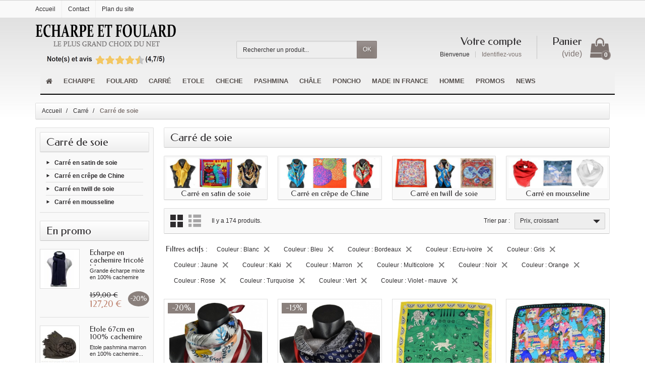

--- FILE ---
content_type: text/html; charset=utf-8
request_url: https://www.echarpe-et-foulard.fr/262-carre-de-soie?q=Couleur-Blanc-Bleu-Bordeaux-Ecru%5C-ivoire-Gris-Jaune-Kaki-Marron-Multicolore-Noir-Orange-Rose-Turquoise-Vert-Violet+%5C-+mauve&order=product.price.asc
body_size: 21012
content:
<!DOCTYPE html>
<html lang="fr">

  <!-- 
   * PRESTASHOP THEME CREALINGERIE v1.0.6
   * Copyright (c) Prestacrea https://www.prestacrea.com
  -->

  <head>
    
      
  <meta charset="utf-8">



  <meta http-equiv="x-ua-compatible" content="ie=edge">



  <title>Carre de soie : un grand choix de carrés femme en soie naturelle. </title>
  <meta name="description" content="Carre de soie : découvrez notre sélection de carrés en satin, twill ou mousseline de soie. Des carrés de soie pour tous les gouts à partir de 12€. Liv gratuite">
  <meta name="keywords" content="Carré en soie, Carré en soie rose , Carré en soie bordeaux prune - Qualité Sup. , Petit carré en soie rose et gris à fleurs , Petit carré en soie motif chat , Petit carré en soie motif chat , Petit carré en soie noir et rouge , Petit carré en soie beige e">
    <link rel="canonical" href="https://www.echarpe-et-foulard.fr/262-carre-de-soie">


  <meta name="viewport" content="width=device-width, initial-scale=1, minimum-scale=1, maximum-scale=1">



  <link rel="icon" type="image/vnd.microsoft.icon" href="/img/favicon.ico?1571403618">
  <link rel="shortcut icon" type="image/x-icon" href="/img/favicon.ico?1571403618">



    <link rel="stylesheet" href="https://www.echarpe-et-foulard.fr/themes/crealingerie/assets/cache/theme-14992b626.css" media="all">

  <link rel="stylesheet" href="https://fonts.googleapis.com/css?family=Federo:400,700">

<link rel="stylesheet" href="https://fonts.googleapis.com/icon?family=Material+Icons">




  

  <script>
          var iqitmegamenu = {"sticky":false,"mobileType":"push","containerSelector":"#wrapper .container"};
          var prestashop = {"cart":{"products":[],"totals":{"total":{"type":"total","label":"Total","amount":0,"value":"0,00\u00a0\u20ac"},"total_including_tax":{"type":"total","label":"Total TTC","amount":0,"value":"0,00\u00a0\u20ac"},"total_excluding_tax":{"type":"total","label":"Total HT :","amount":0,"value":"0,00\u00a0\u20ac"}},"subtotals":{"products":{"type":"products","label":"Sous-total","amount":0,"value":"0,00\u00a0\u20ac"},"discounts":null,"shipping":{"type":"shipping","label":"Livraison","amount":0,"value":"gratuit"},"tax":null},"products_count":0,"summary_string":"0 articles","vouchers":{"allowed":1,"added":[]},"discounts":[],"minimalPurchase":5,"minimalPurchaseRequired":"Un montant total minimum de 5,00\u00a0\u20acs HT est requis pour valider votre commande. Le montant actuel de votre commande est de 0,00\u00a0\u20ac HT."},"currency":{"name":"Euro","iso_code":"EUR","iso_code_num":"978","sign":"\u20ac"},"customer":{"lastname":null,"firstname":null,"email":null,"birthday":null,"newsletter":null,"newsletter_date_add":null,"optin":null,"website":null,"company":null,"siret":null,"ape":null,"is_logged":false,"gender":{"type":null,"name":null},"addresses":[]},"language":{"name":"Fran\u00e7ais (French)","iso_code":"fr","locale":"fr-FR","language_code":"fr","is_rtl":"0","date_format_lite":"d\/m\/Y","date_format_full":"d\/m\/Y H:i:s","id":1},"page":{"title":"","canonical":"https:\/\/www.echarpe-et-foulard.fr\/262-carre-de-soie","meta":{"title":"Carre de soie : un grand choix de carr\u00e9s femme en soie naturelle. ","description":"Carre de soie : d\u00e9couvrez notre s\u00e9lection de carr\u00e9s en satin, twill ou mousseline de soie. Des carr\u00e9s de soie pour tous les gouts \u00e0 partir de 12\u20ac. Liv gratuite","keywords":"Carr\u00e9 en soie, Carr\u00e9 en soie rose , Carr\u00e9 en soie bordeaux prune - Qualit\u00e9 Sup. , Petit carr\u00e9 en soie rose et gris \u00e0 fleurs , Petit carr\u00e9 en soie motif chat , Petit carr\u00e9 en soie motif chat , Petit carr\u00e9 en soie noir et rouge , Petit carr\u00e9 en soie beige e","robots":"index"},"page_name":"category","body_classes":{"lang-fr":true,"lang-rtl":false,"country-FR":true,"currency-EUR":true,"layout-left-column":true,"page-category":true,"tax-display-disabled":true,"category-id-262":true,"category-Carr\u00e9 de soie":true,"category-id-parent-7":true,"category-depth-level-3":true},"admin_notifications":[]},"shop":{"name":"Echarpe et foulard","logo":"\/img\/echarpe-et-foulard-logo-1571403368.jpg","stores_icon":"\/img\/logo_stores.png","favicon":"\/img\/favicon.ico"},"urls":{"base_url":"https:\/\/www.echarpe-et-foulard.fr\/","current_url":"https:\/\/www.echarpe-et-foulard.fr\/262-carre-de-soie?q=Couleur-Blanc-Bleu-Bordeaux-Ecru%5C-ivoire-Gris-Jaune-Kaki-Marron-Multicolore-Noir-Orange-Rose-Turquoise-Vert-Violet+%5C-+mauve&order=product.price.asc","shop_domain_url":"https:\/\/www.echarpe-et-foulard.fr","img_ps_url":"https:\/\/www.echarpe-et-foulard.fr\/img\/","img_cat_url":"https:\/\/www.echarpe-et-foulard.fr\/img\/c\/","img_lang_url":"https:\/\/www.echarpe-et-foulard.fr\/img\/l\/","img_prod_url":"https:\/\/www.echarpe-et-foulard.fr\/img\/p\/","img_manu_url":"https:\/\/www.echarpe-et-foulard.fr\/img\/m\/","img_sup_url":"https:\/\/www.echarpe-et-foulard.fr\/img\/su\/","img_ship_url":"https:\/\/www.echarpe-et-foulard.fr\/img\/s\/","img_store_url":"https:\/\/www.echarpe-et-foulard.fr\/img\/st\/","img_col_url":"https:\/\/www.echarpe-et-foulard.fr\/img\/co\/","img_url":"https:\/\/www.echarpe-et-foulard.fr\/themes\/crealingerie\/assets\/img\/","css_url":"https:\/\/www.echarpe-et-foulard.fr\/themes\/crealingerie\/assets\/css\/","js_url":"https:\/\/www.echarpe-et-foulard.fr\/themes\/crealingerie\/assets\/js\/","pic_url":"https:\/\/www.echarpe-et-foulard.fr\/upload\/","pages":{"address":"https:\/\/www.echarpe-et-foulard.fr\/adresse","addresses":"https:\/\/www.echarpe-et-foulard.fr\/adresses","authentication":"https:\/\/www.echarpe-et-foulard.fr\/connexion","cart":"https:\/\/www.echarpe-et-foulard.fr\/panier","category":"https:\/\/www.echarpe-et-foulard.fr\/index.php?controller=category","cms":"https:\/\/www.echarpe-et-foulard.fr\/index.php?controller=cms","contact":"https:\/\/www.echarpe-et-foulard.fr\/nous-contacter","discount":"https:\/\/www.echarpe-et-foulard.fr\/reduction","guest_tracking":"https:\/\/www.echarpe-et-foulard.fr\/suivi-commande-invite","history":"https:\/\/www.echarpe-et-foulard.fr\/historique-commandes","identity":"https:\/\/www.echarpe-et-foulard.fr\/identite","index":"https:\/\/www.echarpe-et-foulard.fr\/","my_account":"https:\/\/www.echarpe-et-foulard.fr\/mon-compte","order_confirmation":"https:\/\/www.echarpe-et-foulard.fr\/confirmation-commande","order_detail":"https:\/\/www.echarpe-et-foulard.fr\/index.php?controller=order-detail","order_follow":"https:\/\/www.echarpe-et-foulard.fr\/suivi-commande","order":"https:\/\/www.echarpe-et-foulard.fr\/commande","order_return":"https:\/\/www.echarpe-et-foulard.fr\/index.php?controller=order-return","order_slip":"https:\/\/www.echarpe-et-foulard.fr\/avoirs","pagenotfound":"https:\/\/www.echarpe-et-foulard.fr\/page-introuvable","password":"https:\/\/www.echarpe-et-foulard.fr\/recuperation-mot-de-passe","pdf_invoice":"https:\/\/www.echarpe-et-foulard.fr\/index.php?controller=pdf-invoice","pdf_order_return":"https:\/\/www.echarpe-et-foulard.fr\/index.php?controller=pdf-order-return","pdf_order_slip":"https:\/\/www.echarpe-et-foulard.fr\/index.php?controller=pdf-order-slip","prices_drop":"https:\/\/www.echarpe-et-foulard.fr\/promotions","product":"https:\/\/www.echarpe-et-foulard.fr\/index.php?controller=product","search":"https:\/\/www.echarpe-et-foulard.fr\/recherche","sitemap":"https:\/\/www.echarpe-et-foulard.fr\/Sitemap","stores":"https:\/\/www.echarpe-et-foulard.fr\/magasins","supplier":"https:\/\/www.echarpe-et-foulard.fr\/fournisseur","register":"https:\/\/www.echarpe-et-foulard.fr\/connexion?create_account=1","order_login":"https:\/\/www.echarpe-et-foulard.fr\/commande?login=1"},"alternative_langs":{"fr":"https:\/\/www.echarpe-et-foulard.fr\/262-carre-de-soie"},"theme_assets":"\/themes\/crealingerie\/assets\/","actions":{"logout":"https:\/\/www.echarpe-et-foulard.fr\/?mylogout="},"no_picture_image":{"bySize":{"small_default":{"url":"https:\/\/www.echarpe-et-foulard.fr\/img\/p\/fr-default-small_default.jpg","width":50,"height":50},"medium_default":{"url":"https:\/\/www.echarpe-et-foulard.fr\/img\/p\/fr-default-medium_default.jpg","width":100,"height":100},"cart_default":{"url":"https:\/\/www.echarpe-et-foulard.fr\/img\/p\/fr-default-cart_default.jpg","width":100,"height":150},"home_default":{"url":"https:\/\/www.echarpe-et-foulard.fr\/img\/p\/fr-default-home_default.jpg","width":280,"height":280},"large_default":{"url":"https:\/\/www.echarpe-et-foulard.fr\/img\/p\/fr-default-large_default.jpg","width":420,"height":420},"zoom_default":{"url":"https:\/\/www.echarpe-et-foulard.fr\/img\/p\/fr-default-zoom_default.jpg","width":700,"height":700}},"small":{"url":"https:\/\/www.echarpe-et-foulard.fr\/img\/p\/fr-default-small_default.jpg","width":50,"height":50},"medium":{"url":"https:\/\/www.echarpe-et-foulard.fr\/img\/p\/fr-default-home_default.jpg","width":280,"height":280},"large":{"url":"https:\/\/www.echarpe-et-foulard.fr\/img\/p\/fr-default-zoom_default.jpg","width":700,"height":700},"legend":""}},"configuration":{"display_taxes_label":false,"display_prices_tax_incl":true,"is_catalog":false,"show_prices":true,"opt_in":{"partner":false},"quantity_discount":{"type":"discount","label":"Remise"},"voucher_enabled":1,"return_enabled":1},"field_required":[],"breadcrumb":{"links":[{"title":"Accueil","url":"https:\/\/www.echarpe-et-foulard.fr\/"},{"title":"Carr\u00e9","url":"https:\/\/www.echarpe-et-foulard.fr\/7-carre"},{"title":"Carr\u00e9 de soie","url":"https:\/\/www.echarpe-et-foulard.fr\/262-carre-de-soie"}],"count":3},"link":{"protocol_link":"https:\/\/","protocol_content":"https:\/\/"},"time":1769381391,"static_token":"ad7558fe239a256b507717cf67cab77f","token":"8a92670d4836e39c4e1fcc6cddd1cea9"};
        var statictoken = "ad7558fe239a256b507717cf67cab77f";
    var listdisplay = 1;
    var listproducts = 4;
    var listbutton = 1;
  </script>



  
<script type="text/javascript" data-keepinline="true">
	// instantiate object
			var oGsr = {};
		var bt_msgs = {"delay":"Vous n'avez pas rempli un entier l'option d\u00e9calage","fbId":"Vous n'avez pas rempli un entier l'option Facebook app ID","fbsecret":"Vous n'avez pas rempli l'option Facebook secret","reviewDate":"Vous n'avez pas rempli la date de l'avis","title":"Vous n'avez pas rempli le titre","comment":"Vous n'avez pas rempli le commentaire","report":"Vous n'avez pas rempli le commentaire associ\u00e9 \u00e0 l'avis abusif","rating":"Vous n'avez pas s\u00e9lectionn\u00e9 de note pour l'avis","checkreview":"Vous n'avez pas s\u00e9lectionn\u00e9 d'avis","email":"Vous n'avez pas rempli votre adresse e-mail","status":"Vous n'avez pas s\u00e9lectionn\u00e9 de statut","vouchercode":"Vous n'avez pas rempli le code de r\u00e9duction","voucheramount":"Vous avez laiss\u00e9 0 comme valeur pour le bon de r\u00e9duction","voucherminimum":"Le montant minimum n'est pas un num\u00e9rique","vouchermaximum":"La quantit\u00e9 maximum n'est pas un num\u00e9rique","vouchervalidity":"Vous avez laiss\u00e9 0 pour la dur\u00e9e de validit\u00e9","reviewModerationTxt":{"1":"Vous n'avez pas rempli votre texte juridique pour utiliser une mod\u00e9ration pour la langue Fran\u00e7ais (French). Cliquez sur la liste d\u00e9roulante des langues afin de remplir correctement les champs dans chaque langue"},"reviewModifyTxt":{"1":"Vous n'avez pas rempli votre texte juridique pour utiliser un outil de modification d'avis pour la langue Fran\u00e7ais (French). Cliquez sur la liste d\u00e9roulante des langues afin de remplir correctement les champs dans chaque langue"},"emailTitle":{"1":"Vous n'avez pas rempli le titre ou le texte avec la langue Fran\u00e7ais (French). Cliquez sur la liste d\u00e9roulante des langues afin de remplir correctement les champs dans chaque langue"},"emaillCategory":{"1":"Vous n'avez pas rempli le label de la cat\u00e9gorie avec la langue Fran\u00e7ais (French). Cliquez sur la liste d\u00e9roulante des langues afin de remplir correctement les champs dans chaque langue"},"emaillProduct":{"1":"Vous n'avez pas rempli le label du produit avec la langue Fran\u00e7ais (French). Cliquez sur la liste d\u00e9roulante des langues afin de remplir correctement les champs dans chaque langue"},"emaillSentence":{"1":"Vous n'avez pas rempli la phrase personnalis\u00e9 du corps de tetxe avec la langue Fran\u00e7ais (French). Cliquez sur la liste d\u00e9roulante des langues afin de remplir correctement les champs dans chaque langue"}};
		var bt_sImgUrl = '/modules/gsnippetsreviews/views/img/';
		var bt_sWebService = '/modules/gsnippetsreviews/ws-gsnippetsreviews.php';
		var sGsrModuleName = 'gsr';
		var bt_aFancyReviewForm = {};
		var bt_aFancyReviewTabForm = {};
		var bt_oScrollTo = {};
		bt_oScrollTo.execute = false;
		var bt_oUseSocialButton = {};
		var bt_oActivateReviewTab = {};
		bt_oActivateReviewTab.run = false;
		var bt_oDeactivateReviewTab = {};
		bt_oDeactivateReviewTab.run = false;
		var bt_aReviewReport = new Array();
		var bt_oCallback = {};
		bt_oCallback.run = false;
		var bt_aStarsRating = new Array();
		var bt_oBxSlider = {};
		bt_oBxSlider.run = false;
							
				
									</script><link rel="alternate" type="application/rss+xml" title="Carre de soie : un grand choix de carrés femme en soie naturelle. " href="//www.echarpe-et-foulard.fr/module/ps_feeder/rss?id_category=262&orderby=position&orderway=desc">





    
  </head>

  <body id="category" class="lang-fr country-fr currency-eur layout-left-column page-category tax-display-disabled category-id-262 category-carre-de-soie category-id-parent-7 category-depth-level-3">

    
      
    

    <header id="header-container">
      
        <meta name="google-site-verification" content="n45COs1I66u-HAS3co6qDZAbPLyG5n69s9zQnY_EcOA" />



  <div class="header-banner">
    <div class="container">
      
    </div>
  </div>



  <div class="header-nav">
    <div class="container">
      <div class="header-nav-links">

  <div class="header-nav-link link-home float-left hidden-sm-down">
    <a href="https://www.echarpe-et-foulard.fr/" class="d-block ">
      <i class="icon-home-o hidden-md-up" aria-hidden="true"></i>
      <span class="hidden-sm-down">Accueil</span>
    </a>
  </div>

  <div class="header-nav-link link-contact float-left">
    <a href="https://www.echarpe-et-foulard.fr/nous-contacter" class="d-block ">
      <i class="icon-envelope hidden-md-up" aria-hidden="true"></i>
      <span class="hidden-sm-down">Contact</span>
    </a>
  </div>

  <div class="header-nav-link link-sitemap float-left">
    <a href="https://www.echarpe-et-foulard.fr/Sitemap" class="d-block ">
      <i class="icon-sitemap hidden-md-up" aria-hidden="true"></i>
      <span class="hidden-sm-down">Plan du site</span>
    </a>
  </div>

</div>

    </div>
  </div>



  <div class="header-bg"></div>


<div class="container">
  
    <div class="header-top text-center text-md-left">
      <a href="https://www.echarpe-et-foulard.fr/" id="header-logo" class="my-2 my-md-0 d-inline-block">
        <img src="/img/echarpe-et-foulard-logo-1571403368.jpg" alt="Echarpe et foulard" width="280" height="85">
      </a>
      <div id="search_widget" class="search-widget mb-2 mb-md-0" data-search-controller-url="//www.echarpe-et-foulard.fr/recherche">
  <form method="get" action="//www.echarpe-et-foulard.fr/recherche" role="search">

    <input type="hidden" name="controller" value="search">
    <div class="input-group">
      <input type="text" name="s" class="search_query form-control" placeholder="Rechercher un produit..." aria-label="Rechercher un produit" required>
      <span class="input-group-btn">
        <button type="submit" class="btn btn-secondary text-uppercase">OK</button>
      </span>
    </div>

  </form>
</div>
<div id="shopping-cart" class="float-right">
  <div class="blockcart" data-refresh-url="//www.echarpe-et-foulard.fr/module/ps_shoppingcart/ajax">

    <a rel="nofollow" href="//www.echarpe-et-foulard.fr/panier?action=show" class="shopping-cart-block d-md-block text-md-right text-nowrap">
      <i class="icon-shopping-basket-round d-inline-block d-md-none align-top" aria-hidden="true"></i>
      <span class="shopping-cart-title mb-md-1 d-md-block hidden-sm-down">Panier</span>
      <span class="shopping-cart-total hidden-sm-down hidden"></span>
      <span class="shopping-cart-no-product hidden-sm-down ">(vide)</span>
      <span class="shopping-cart-products-count ml-1 d-inline-block font-weight-bold">0</span>
    </a>

    <div class="shopping-cart-details card card-block hidden-sm-down hidden">
              <div class="text-center">Votre panier est vide</div>
          </div>

  </div>
</div>
<div class="user-info float-right text-right">

  <a rel="nofollow" href="https://www.echarpe-et-foulard.fr/mon-compte" class="account mb-md-2 d-md-block">
    <i class="icon-user-real d-inline-block d-md-none" aria-hidden="true"></i>
    <span class="hidden-sm-down">Votre compte</span>
  </a>

      <span class="hidden-sm-down">
      Bienvenue
      <a rel="nofollow" href="https://www.echarpe-et-foulard.fr/mon-compte" class="login d-inline-block ml-2">Identifiez-vous</a>
    </span>
  
</div>

    </div>
  
</div>

<div class="container">
  
    	<div class="container container-iqit-menu">
	<div  class="iqitmegamenu-wrapper cbp-hor-width-1 iqitmegamenu-all clearfix">
		<div id="iqitmegamenu-horizontal" class="iqitmegamenu  cbp-nosticky " role="navigation">
			<div class="container">

								
				<nav id="cbp-hrmenu" class="cbp-hrmenu cbp-horizontal cbp-hrsub-narrow       cbp-submenu-notarrowed  cbp-submenu-notarrowed  ">
					<ul>
												<li id="cbp-hrmenu-tab-1" class="cbp-hrmenu-tab cbp-hrmenu-tab-1 cbp-onlyicon ">
	<a href="https://www.echarpe-et-foulard.fr/" >

								<span class="cbp-tab-title"> <i class="icon fa fa-home cbp-mainlink-icon"></i>
								</span>
														</a>
													</li>
												<li id="cbp-hrmenu-tab-2" class="cbp-hrmenu-tab cbp-hrmenu-tab-2  cbp-has-submeu">
	<a href="https://www.echarpe-et-foulard.fr/3-echarpe" >

								<span class="cbp-tab-title">
								Echarpe <i class="fa fa-angle-down cbp-submenu-aindicator"></i></span>
														</a>
														<div class="cbp-hrsub col-xs-3">
								<div class="cbp-triangle-container"><div class="cbp-triangle-top"></div><div class="cbp-triangle-top-back"></div></div>
								<div class="cbp-hrsub-inner">
																		
																																	




<div class="row menu_row menu-element  first_rows menu-element-id-1">
                

                                                




    <div class="col-xs-12 cbp-menu-column cbp-menu-element menu-element-id-3 ">
        <div class="cbp-menu-column-inner">
                        
                
                
                                            <ul class="cbp-links cbp-valinks">
                                                                                                <li><a href="https://www.echarpe-et-foulard.fr/72-echarpe-en-cachemire"
                                           >Echarpe cachemire</a>
                                    </li>
                                                                                                                                <li><a href="https://www.echarpe-et-foulard.fr/18-echarpe-en-soie"
                                           >Echarpe en soie</a>
                                    </li>
                                                                                                                                <li><a href="https://www.echarpe-et-foulard.fr/15-echarpe-en-laine"
                                           >Echarpe laine</a>
                                    </li>
                                                                                                                                <li><a href="https://www.echarpe-et-foulard.fr/82-echarpe-en-lin"
                                           >Echarpe lin </a>
                                    </li>
                                                                                                                                <li><a href="https://www.echarpe-et-foulard.fr/107-echarpe-tricot"
                                           >Echarpe tricot</a>
                                    </li>
                                                                                                                                <li><a href="https://www.echarpe-et-foulard.fr/128-echarpe-bonnet"
                                           >Echarpe-bonnet </a>
                                    </li>
                                                                                                                                <li><a href="https://www.echarpe-et-foulard.fr/122-snood"
                                           >Snood</a>
                                    </li>
                                                                                                                                <li><a href="https://www.echarpe-et-foulard.fr/81-echarpe-lapin"
                                           >Echarpe fourrure</a>
                                    </li>
                                                                                                                                <li><a href="https://www.echarpe-et-foulard.fr/565-echarpe-coton"
                                           >Echarpe coton</a>
                                    </li>
                                                                                    </ul>
                    
                
            

            
            </div>    </div>
                            
                </div>
																					
																										</div>
							</div>
													</li>
												<li id="cbp-hrmenu-tab-3" class="cbp-hrmenu-tab cbp-hrmenu-tab-3  cbp-has-submeu">
	<a href="https://www.echarpe-et-foulard.fr/11-foulard" >

								<span class="cbp-tab-title">
								Foulard <i class="fa fa-angle-down cbp-submenu-aindicator"></i></span>
														</a>
														<div class="cbp-hrsub col-xs-3">
								<div class="cbp-triangle-container"><div class="cbp-triangle-top"></div><div class="cbp-triangle-top-back"></div></div>
								<div class="cbp-hrsub-inner">
																		
																																	




<div class="row menu_row menu-element  first_rows menu-element-id-1">
                

                                                




    <div class="col-xs-12 cbp-menu-column cbp-menu-element menu-element-id-3 ">
        <div class="cbp-menu-column-inner">
                        
                
                
                                            <ul class="cbp-links cbp-valinks">
                                                                                                <li><a href="https://www.echarpe-et-foulard.fr/37-foulard-en-soie"
                                           >Foulard en soie</a>
                                    </li>
                                                                                                                                <li><a href="https://www.echarpe-et-foulard.fr/550-foulard-uni"
                                           >Foulard uni</a>
                                    </li>
                                                                                                                                <li><a href="https://www.echarpe-et-foulard.fr/551-foulard-a-motif"
                                           >Foulard à motif</a>
                                    </li>
                                                                                                                                <li><a href="https://www.echarpe-et-foulard.fr/552-foulard-bicolore"
                                           >Foulard bicolore</a>
                                    </li>
                                                                                                                                <li><a href="https://www.echarpe-et-foulard.fr/561-foulard-tete-ceinture-poignet"
                                           >Foulard tête-ceinture-poignet</a>
                                    </li>
                                                                                                                                <li><a href="https://www.echarpe-et-foulard.fr/544-soie-made-in-france"
                                           >Soie made in France</a>
                                    </li>
                                                                                    </ul>
                    
                
            

            
            </div>    </div>
                            
                </div>
																					
																										</div>
							</div>
													</li>
												<li id="cbp-hrmenu-tab-4" class="cbp-hrmenu-tab cbp-hrmenu-tab-4  cbp-has-submeu">
	<a href="https://www.echarpe-et-foulard.fr/7-carre" >

								<span class="cbp-tab-title">
								Carré <i class="fa fa-angle-down cbp-submenu-aindicator"></i></span>
														</a>
														<div class="cbp-hrsub col-xs-3">
								<div class="cbp-triangle-container"><div class="cbp-triangle-top"></div><div class="cbp-triangle-top-back"></div></div>
								<div class="cbp-hrsub-inner">
																		
																																	




<div class="row menu_row menu-element  first_rows menu-element-id-1">
                

                                                




    <div class="col-xs-12 cbp-menu-column cbp-menu-element menu-element-id-3 ">
        <div class="cbp-menu-column-inner">
                        
                
                
                                            <ul class="cbp-links cbp-valinks">
                                                                                                <li><a href="https://www.echarpe-et-foulard.fr/262-carre-de-soie"
                                           >Carré de soie</a>
                                    </li>
                                                                                                                                <li><a href="https://www.echarpe-et-foulard.fr/8-petit-carre-en-soie"
                                           >Carré soie 50cm</a>
                                    </li>
                                                                                                                                <li><a href="https://www.echarpe-et-foulard.fr/562-carre-soie-65cm"
                                           >Carré soie 65cm</a>
                                    </li>
                                                                                                                                <li><a href="https://www.echarpe-et-foulard.fr/9-grand-carre-de-soie"
                                           >Carré soie 90cm</a>
                                    </li>
                                                                                                                                <li><a href="https://www.echarpe-et-foulard.fr/539-tres-grand-carre-de-soie"
                                           >Carré soie 110 cm</a>
                                    </li>
                                                                                                                                <li><a href="https://www.echarpe-et-foulard.fr/327-carre-palme"
                                           >Carré Palme</a>
                                    </li>
                                                                                                                                <li><a href="https://www.echarpe-et-foulard.fr/537-carre-made-in-france"
                                           >Carré Made in France</a>
                                    </li>
                                                                                                                                <li><a href="https://www.echarpe-et-foulard.fr/159-carre-soie-motif-tableau"
                                           >Carré soie motif tableau</a>
                                    </li>
                                                                                                                                <li><a href="https://www.echarpe-et-foulard.fr/331-carre-soie-pour-hotesse"
                                           >Carré soie pour hôtesse</a>
                                    </li>
                                                                                    </ul>
                    
                
            

            
            </div>    </div>
                            
                </div>
																					
																										</div>
							</div>
													</li>
												<li id="cbp-hrmenu-tab-5" class="cbp-hrmenu-tab cbp-hrmenu-tab-5  cbp-has-submeu">
	<a href="https://www.echarpe-et-foulard.fr/153-etole" >

								<span class="cbp-tab-title">
								Etole <i class="fa fa-angle-down cbp-submenu-aindicator"></i></span>
														</a>
														<div class="cbp-hrsub col-xs-3">
								<div class="cbp-triangle-container"><div class="cbp-triangle-top"></div><div class="cbp-triangle-top-back"></div></div>
								<div class="cbp-hrsub-inner">
																		
																																	




<div class="row menu_row menu-element  first_rows menu-element-id-1">
                

                                                




    <div class="col-xs-12 cbp-menu-column cbp-menu-element menu-element-id-3 ">
        <div class="cbp-menu-column-inner">
                        
                
                
                                            <ul class="cbp-links cbp-valinks">
                                                                                                <li><a href="https://www.echarpe-et-foulard.fr/93-etole-en-soie"
                                           >Etole en soie</a>
                                    </li>
                                                                                                                                <li><a href="https://www.echarpe-et-foulard.fr/95-etole-en-cachemire"
                                           >Etole en cachemire</a>
                                    </li>
                                                                                                                                <li><a href="https://www.echarpe-et-foulard.fr/174-etole-en-modal"
                                           >Etole en modal</a>
                                    </li>
                                                                                                                                <li><a href="https://www.echarpe-et-foulard.fr/170-etole-en-viscose"
                                           >Etole en viscose</a>
                                    </li>
                                                                                    </ul>
                    
                
            

            
            </div>    </div>
                            
                </div>
																					
																										</div>
							</div>
													</li>
												<li id="cbp-hrmenu-tab-6" class="cbp-hrmenu-tab cbp-hrmenu-tab-6  cbp-has-submeu">
	<a href="https://www.echarpe-et-foulard.fr/6-cheche" >

								<span class="cbp-tab-title">
								Cheche <i class="fa fa-angle-down cbp-submenu-aindicator"></i></span>
														</a>
														<div class="cbp-hrsub col-xs-3">
								<div class="cbp-triangle-container"><div class="cbp-triangle-top"></div><div class="cbp-triangle-top-back"></div></div>
								<div class="cbp-hrsub-inner">
																		
																																	




<div class="row menu_row menu-element  first_rows menu-element-id-1">
                

                                                




    <div class="col-xs-12 cbp-menu-column cbp-menu-element menu-element-id-3 ">
        <div class="cbp-menu-column-inner">
                        
                
                
                                            <ul class="cbp-links cbp-valinks">
                                                                                                                                                            <li><a href="https://www.echarpe-et-foulard.fr/179-cheche-viscose"
                                           >Cheche en viscose</a>
                                    </li>
                                                                                                                                <li><a href="https://www.echarpe-et-foulard.fr/180-cheche-acryl"
                                           >Cheche acryl. poly.</a>
                                    </li>
                                                                                                                                <li><a href="https://www.echarpe-et-foulard.fr/178-cheche-coton-uni"
                                           >Cheche coton uni</a>
                                    </li>
                                                                                                                                <li><a href="https://www.echarpe-et-foulard.fr/135-cheche-torsade"
                                           >Torsade</a>
                                    </li>
                                                                                                                                                                                            <li><a href="https://www.echarpe-et-foulard.fr/527-cheche-viscose-uni"
                                           >Cheche viscose uni</a>
                                    </li>
                                                                                    </ul>
                    
                
            

            
            </div>    </div>
                            
                </div>
																					
																										</div>
							</div>
													</li>
												<li id="cbp-hrmenu-tab-7" class="cbp-hrmenu-tab cbp-hrmenu-tab-7  cbp-has-submeu">
	<a href="https://www.echarpe-et-foulard.fr/4-pashmina" >

								<span class="cbp-tab-title">
								Pashmina <i class="fa fa-angle-down cbp-submenu-aindicator"></i></span>
														</a>
														<div class="cbp-hrsub col-xs-3">
								<div class="cbp-triangle-container"><div class="cbp-triangle-top"></div><div class="cbp-triangle-top-back"></div></div>
								<div class="cbp-hrsub-inner">
																		
																																	




<div class="row menu_row menu-element  first_rows menu-element-id-1">
                

                                                




    <div class="col-xs-12 cbp-menu-column cbp-menu-element menu-element-id-3 ">
        <div class="cbp-menu-column-inner">
                        
                
                
                                            <ul class="cbp-links cbp-valinks">
                                                                                                <li><a href="https://www.echarpe-et-foulard.fr/376-pashmina-cachemire"
                                           >Pashmina cachemire</a>
                                    </li>
                                                                                                                                <li><a href="https://www.echarpe-et-foulard.fr/540-pashmina-soie-jacquard"
                                           >Pashmina soie jacquard</a>
                                    </li>
                                                                                                                                <li><a href="https://www.echarpe-et-foulard.fr/541-pashmina-paisley"
                                           >Pashmina paisley</a>
                                    </li>
                                                                                                                                <li><a href="https://www.echarpe-et-foulard.fr/346-vrai-pashmina"
                                           >Vrai pashmina</a>
                                    </li>
                                                                                                                                <li><a href="https://www.echarpe-et-foulard.fr/526-pashmina-indien"
                                           >Pashmina indien</a>
                                    </li>
                                                                                    </ul>
                    
                
            

            
            </div>    </div>
                            
                </div>
																					
																										</div>
							</div>
													</li>
												<li id="cbp-hrmenu-tab-8" class="cbp-hrmenu-tab cbp-hrmenu-tab-8  cbp-has-submeu">
	<a href="https://www.echarpe-et-foulard.fr/530-chale" >

								<span class="cbp-tab-title">
								Châle <i class="fa fa-angle-down cbp-submenu-aindicator"></i></span>
														</a>
														<div class="cbp-hrsub col-xs-3">
								<div class="cbp-triangle-container"><div class="cbp-triangle-top"></div><div class="cbp-triangle-top-back"></div></div>
								<div class="cbp-hrsub-inner">
																		
																																	




<div class="row menu_row menu-element  first_rows menu-element-id-1">
                

                                                




    <div class="col-xs-12 cbp-menu-column cbp-menu-element menu-element-id-3 ">
        <div class="cbp-menu-column-inner">
                        
                
                
                                            <ul class="cbp-links cbp-valinks">
                                                                                                <li><a href="https://www.echarpe-et-foulard.fr/49-chale-en-laine"
                                           >Châle en laine</a>
                                    </li>
                                                                                                                                <li><a href="https://www.echarpe-et-foulard.fr/94-chale-en-cachemire"
                                           >Châle en cachemire</a>
                                    </li>
                                                                                                                                <li><a href="https://www.echarpe-et-foulard.fr/147-chale-en-acrylique"
                                           >Châle en acrylique</a>
                                    </li>
                                                                                                                                <li><a href="https://www.echarpe-et-foulard.fr/543-chale-fausse-fourrure"
                                           >Châle fausse fourrure</a>
                                    </li>
                                                                                    </ul>
                    
                
            

            
            </div>    </div>
                            
                </div>
																					
																										</div>
							</div>
													</li>
												<li id="cbp-hrmenu-tab-9" class="cbp-hrmenu-tab cbp-hrmenu-tab-9 ">
	<a href="https://www.echarpe-et-foulard.fr/5-poncho" >

								<span class="cbp-tab-title">
								Poncho <i class="fa fa-angle-down cbp-submenu-aindicator"></i></span>
														</a>
													</li>
												<li id="cbp-hrmenu-tab-10" class="cbp-hrmenu-tab cbp-hrmenu-tab-10  cbp-has-submeu">
	<a href="https://www.echarpe-et-foulard.fr/529-foulard-fabrique-en-france" >

								<span class="cbp-tab-title">
								Made in France <i class="fa fa-angle-down cbp-submenu-aindicator"></i></span>
														</a>
														<div class="cbp-hrsub col-xs-3">
								<div class="cbp-triangle-container"><div class="cbp-triangle-top"></div><div class="cbp-triangle-top-back"></div></div>
								<div class="cbp-hrsub-inner">
																		
																																	




<div class="row menu_row menu-element  first_rows menu-element-id-1">
                

                                                




    <div class="col-xs-12 cbp-menu-column cbp-menu-element menu-element-id-7 ">
        <div class="cbp-menu-column-inner">
                        
                
                
                                            <ul class="cbp-links cbp-valinks">
                                                                                                <li><a href="https://www.echarpe-et-foulard.fr/544-soie-made-in-france"
                                           >Soie made in France</a>
                                    </li>
                                                                                                                                <li><a href="https://www.echarpe-et-foulard.fr/545-poncho-made-in-france"
                                           >Poncho made in France</a>
                                    </li>
                                                                                                                                <li><a href="https://www.echarpe-et-foulard.fr/546-echarpe-made-in-france"
                                           >Echarpe made in france</a>
                                    </li>
                                                                                                                                <li><a href="https://www.echarpe-et-foulard.fr/547-chale-made-in-france"
                                           >Châle made in France</a>
                                    </li>
                                                                                    </ul>
                    
                
            

            
            </div>    </div>
                            
                </div>
																					
																										</div>
							</div>
													</li>
												<li id="cbp-hrmenu-tab-11" class="cbp-hrmenu-tab cbp-hrmenu-tab-11  cbp-has-submeu">
	<a href="https://www.echarpe-et-foulard.fr/10-echarpe-homme" >

								<span class="cbp-tab-title">
								Homme <i class="fa fa-angle-down cbp-submenu-aindicator"></i></span>
														</a>
														<div class="cbp-hrsub col-xs-3">
								<div class="cbp-triangle-container"><div class="cbp-triangle-top"></div><div class="cbp-triangle-top-back"></div></div>
								<div class="cbp-hrsub-inner">
																		
																																	




<div class="row menu_row menu-element  first_rows menu-element-id-1">
                

                                                




    <div class="col-xs-12 cbp-menu-column cbp-menu-element menu-element-id-2 ">
        <div class="cbp-menu-column-inner">
                        
                
                
                                            <ul class="cbp-links cbp-valinks">
                                                                                                <li><a href="https://www.echarpe-et-foulard.fr/23-foulard-soie-pour-homme"
                                           >Foulard en soie homme</a>
                                    </li>
                                                                                                                                <li><a href="https://www.echarpe-et-foulard.fr/24-cheche-homme"
                                           >Cheche homme</a>
                                    </li>
                                                                                                                                <li><a href="https://www.echarpe-et-foulard.fr/166-echarpe-homme-en-cachemire"
                                           >Echarpe homme en cachemire</a>
                                    </li>
                                                                                                                                <li><a href="https://www.echarpe-et-foulard.fr/563-echarpe-merinos"
                                           >Echarpe homme mérinos</a>
                                    </li>
                                                                                                                                <li><a href="https://www.echarpe-et-foulard.fr/252-echarpe-homme-en-lin-"
                                           >Echarpe homme en lin </a>
                                    </li>
                                                                                                                                <li><a href="https://www.echarpe-et-foulard.fr/230-echarpe-homme-acryl-poly"
                                           >Echarpe homme Acryl-poly</a>
                                    </li>
                                                                                                                                <li><a href="https://www.echarpe-et-foulard.fr/522-foulard-ascot"
                                           >Foulard ascot</a>
                                    </li>
                                                                                                                                <li><a href="https://www.echarpe-et-foulard.fr/564-echarpe-homme-laine"
                                           >Echarpe homme laine</a>
                                    </li>
                                                                                    </ul>
                    
                
            

            
            </div>    </div>
                            
                </div>
																					
																										</div>
							</div>
													</li>
												<li id="cbp-hrmenu-tab-12" class="cbp-hrmenu-tab cbp-hrmenu-tab-12 ">
	<a href="https://www.echarpe-et-foulard.fr/promotions" >

								<span class="cbp-tab-title">
								Promos <i class="fa fa-angle-down cbp-submenu-aindicator"></i></span>
														</a>
													</li>
												<li id="cbp-hrmenu-tab-13" class="cbp-hrmenu-tab cbp-hrmenu-tab-13 ">
	<a href="https://www.echarpe-et-foulard.fr/nouveaux-produits" >

								<span class="cbp-tab-title">
								News <i class="fa fa-angle-down cbp-submenu-aindicator"></i></span>
														</a>
													</li>
											</ul>
				</nav>



			</div>




			<div id="iqitmegamenu-mobile">

				<div id="iqitmegamenu-shower" class="clearfix">
					<div class="iqitmegamenu-icon"><i class="icon fa fa-reorder"></i></div> <span>Menu</span>
				</div>
				<div id="iqitmegamenu-mobile-content">
				<div class="cbp-mobilesubmenu">
					<ul id="iqitmegamenu-accordion" class="cbp-spmenu cbp-spmenu-vertical cbp-spmenu-left">
						



	
	<li><div class="responsiveInykator">+</div><a href="https://www.echarpe-et-foulard.fr/3-echarpe">Echarpe</a>
	<ul><li><a href="https://www.echarpe-et-foulard.fr/72-echarpe-en-cachemire">Echarpe cachemire</a></li><li><div class="responsiveInykator">+</div><a href="https://www.echarpe-et-foulard.fr/18-echarpe-en-soie">Echarpe en soie</a>
	<ul><li><a href="https://www.echarpe-et-foulard.fr/68-echarpe-en-satin-de-soie">Echarpe satin uni</a></li></ul></li><li><a href="https://www.echarpe-et-foulard.fr/15-echarpe-en-laine">Echarpe laine</a></li><li><a href="https://www.echarpe-et-foulard.fr/82-echarpe-en-lin">Echarpe lin </a></li><li><a href="https://www.echarpe-et-foulard.fr/107-echarpe-tricot">Echarpe tricot</a></li><li><a href="https://www.echarpe-et-foulard.fr/128-echarpe-bonnet">Echarpe-bonnet </a></li><li><a href="https://www.echarpe-et-foulard.fr/122-snood">Snood</a></li><li><a href="https://www.echarpe-et-foulard.fr/81-echarpe-lapin">Echarpe fourrure</a></li><li><a href="https://www.echarpe-et-foulard.fr/565-echarpe-coton">Echarpe coton</a></li></ul></li><li><div class="responsiveInykator">+</div><a href="https://www.echarpe-et-foulard.fr/11-foulard">Foulard</a>
	<ul><li><a href="https://www.echarpe-et-foulard.fr/37-foulard-en-soie">Foulard en soie</a></li><li><a href="https://www.echarpe-et-foulard.fr/550-foulard-uni">Foulard uni</a></li><li><a href="https://www.echarpe-et-foulard.fr/551-foulard-a-motif">Foulard à motif</a></li><li><a href="https://www.echarpe-et-foulard.fr/552-foulard-bicolore">Foulard bicolore</a></li><li><a href="https://www.echarpe-et-foulard.fr/534-foulard-soie-made-in-france">Foulard soie Made in France</a></li><li><a href="https://www.echarpe-et-foulard.fr/561-foulard-tete-ceinture-poignet">Foulard tête-ceinture-poignet</a></li></ul></li><li><div class="responsiveInykator">+</div><a href="https://www.echarpe-et-foulard.fr/7-carre">Carré</a>
	<ul><li><div class="responsiveInykator">+</div><a href="https://www.echarpe-et-foulard.fr/262-carre-de-soie">Carré de soie</a>
	<ul><li><a href="https://www.echarpe-et-foulard.fr/161-carre-en-satin-de-soie">Carré en satin de soie</a></li><li><a href="https://www.echarpe-et-foulard.fr/516-carre-crepe-de-chine">Carré en crêpe de Chine</a></li><li><a href="https://www.echarpe-et-foulard.fr/158-carre-en-twill-de-soie">Carré en twill de soie</a></li><li><a href="https://www.echarpe-et-foulard.fr/538-carre-en-mousseline">Carré en mousseline</a></li></ul></li><li><a href="https://www.echarpe-et-foulard.fr/8-petit-carre-en-soie">Carré soie 50cm</a></li><li><a href="https://www.echarpe-et-foulard.fr/562-carre-soie-65cm">Carré soie 65cm</a></li><li><a href="https://www.echarpe-et-foulard.fr/9-grand-carre-de-soie">Carré soie 90cm</a></li><li><a href="https://www.echarpe-et-foulard.fr/539-tres-grand-carre-de-soie">Carré soie 110 cm</a></li><li><a href="https://www.echarpe-et-foulard.fr/327-carre-palme">Carré Palme</a></li><li><a href="https://www.echarpe-et-foulard.fr/537-carre-made-in-france">Carré Made in France</a></li><li><a href="https://www.echarpe-et-foulard.fr/159-carre-soie-motif-tableau">Carré soie motif tableau</a></li><li><a href="https://www.echarpe-et-foulard.fr/331-carre-soie-pour-hotesse">Carré soie pour hôtesse</a></li></ul></li><li><div class="responsiveInykator">+</div><a href="https://www.echarpe-et-foulard.fr/153-etole">Etole</a>
	<ul><li><div class="responsiveInykator">+</div><a href="https://www.echarpe-et-foulard.fr/93-etole-en-soie">Etole en soie</a>
	<ul><li><a href="https://www.echarpe-et-foulard.fr/349-grande-etole-mousseline-soie">Grande étole mousseline soie</a></li><li><a href="https://www.echarpe-et-foulard.fr/113-pashmina-soie">Etole en soie indienne</a></li><li><a href="https://www.echarpe-et-foulard.fr/155-etole-en-crepe-de-soie">Etole en crêpe de soie</a></li></ul></li><li><div class="responsiveInykator">+</div><a href="https://www.echarpe-et-foulard.fr/95-etole-en-cachemire">Etole en cachemire</a>
	<ul><li><a href="https://www.echarpe-et-foulard.fr/164-etole-soie-cachemire-nzo-sbarberi">Etole soie cachemire NZO SBARBERI</a></li><li><a href="https://www.echarpe-et-foulard.fr/165-etole-100-cachemire-nzo-sbarberi">Etole 100% cachemire NZO SBARBERI</a></li></ul></li></ul></li><li><div class="responsiveInykator">+</div><a href="https://www.echarpe-et-foulard.fr/6-cheche">Cheche </a>
	<ul><li><a href="https://www.echarpe-et-foulard.fr/179-cheche-viscose">Cheche en viscose</a></li><li><a href="https://www.echarpe-et-foulard.fr/180-cheche-acryl">Cheche acryl. poly.</a></li><li><a href="https://www.echarpe-et-foulard.fr/178-cheche-coton-uni">Cheche coton uni</a></li><li><a href="https://www.echarpe-et-foulard.fr/135-cheche-torsade">Torsade</a></li><li><a href="https://www.echarpe-et-foulard.fr/527-cheche-viscose-uni">Cheche viscose uni</a></li></ul></li><li><div class="responsiveInykator">+</div><a href="https://www.echarpe-et-foulard.fr/4-pashmina">Pashmina</a>
	<ul><li><a href="https://www.echarpe-et-foulard.fr/376-pashmina-cachemire">Pashmina cachemire</a></li><li><a href="https://www.echarpe-et-foulard.fr/540-pashmina-soie-jacquard">Pashmina soie jacquard</a></li><li><div class="responsiveInykator">+</div><a href="https://www.echarpe-et-foulard.fr/541-pashmina-paisley">Pashmina paisley</a>
	<ul><li><a href="https://www.echarpe-et-foulard.fr/523-pashmina-paisley-viscose">Pashmina paisley - viscose</a></li><li><a href="https://www.echarpe-et-foulard.fr/525-pashmina-paisley">Pashmina paisley - Laine coton</a></li></ul></li><li><a href="https://www.echarpe-et-foulard.fr/346-vrai-pashmina">Vrai pashmina</a></li><li><a href="https://www.echarpe-et-foulard.fr/526-pashmina-indien">Pashmina indien</a></li></ul></li><li><div class="responsiveInykator">+</div><a href="https://www.echarpe-et-foulard.fr/530-chale">Châle</a>
	<ul><li><a href="https://www.echarpe-et-foulard.fr/49-chale-en-laine">Châle en laine</a></li><li><a href="https://www.echarpe-et-foulard.fr/94-chale-en-cachemire">Châle en cachemire</a></li><li><a href="https://www.echarpe-et-foulard.fr/147-chale-en-acrylique">Châle en acrylique</a></li><li><a href="https://www.echarpe-et-foulard.fr/543-chale-fausse-fourrure">Châle fausse fourrure</a></li></ul></li><li><a href="https://www.echarpe-et-foulard.fr/5-poncho">Poncho</a></li><li><div class="responsiveInykator">+</div><a href="https://www.echarpe-et-foulard.fr/10-echarpe-homme">Homme</a>
	<ul><li><a href="https://www.echarpe-et-foulard.fr/23-foulard-soie-pour-homme">Foulard en soie homme</a></li><li><a href="https://www.echarpe-et-foulard.fr/24-cheche-homme">Cheche homme</a></li><li><a href="https://www.echarpe-et-foulard.fr/166-echarpe-homme-en-cachemire">Echarpe homme en cachemire</a></li><li><a href="https://www.echarpe-et-foulard.fr/563-echarpe-merinos">Echarpe homme mérinos</a></li><li><a href="https://www.echarpe-et-foulard.fr/564-echarpe-homme-laine">Echarpe homme laine</a></li><li><a href="https://www.echarpe-et-foulard.fr/252-echarpe-homme-en-lin-">Echarpe homme en lin </a></li><li><a href="https://www.echarpe-et-foulard.fr/230-echarpe-homme-acryl-poly">Echarpe homme Acryl-poly</a></li><li><a href="https://www.echarpe-et-foulard.fr/522-foulard-ascot">Foulard ascot</a></li><li><a href="https://www.echarpe-et-foulard.fr/566-echarpe-homme-coton">Echarpe homme coton</a></li></ul></li><li><div class="responsiveInykator">+</div><a href="https://www.echarpe-et-foulard.fr/529-foulard-fabrique-en-france">Foulard fabriqué en France</a>
	<ul><li><div class="responsiveInykator">+</div><a href="https://www.echarpe-et-foulard.fr/544-soie-made-in-france">Soie made in France</a>
	<ul><li><a href="https://www.echarpe-et-foulard.fr/554-carre-mousseline-made-in-france">Carre mousseline made in France</a></li><li><a href="https://www.echarpe-et-foulard.fr/555-carre-collection-artiste-made-in-france">Carré collection artiste made in France</a></li><li><a href="https://www.echarpe-et-foulard.fr/559-foulard-mousseline-made-in-france">Foulard mousseline made in France</a></li><li><a href="https://www.echarpe-et-foulard.fr/560-etole-mousseline">Etole mousseline made in France</a></li></ul></li><li><a href="https://www.echarpe-et-foulard.fr/545-poncho-made-in-france">Poncho made in France</a></li><li><a href="https://www.echarpe-et-foulard.fr/546-echarpe-made-in-france">Echarpe made in france</a></li><li><a href="https://www.echarpe-et-foulard.fr/547-chale-made-in-france">Châle made in France</a></li></ul></li>
					</ul>
				</div>
					<div id="cbp-spmenu-overlay" class="cbp-spmenu-overlay"><div id="cbp-close-mobile" class="close-btn-ui"><i class="fa fa-times"></i></div></div>					</div>
			</div>

		</div>
	</div>
	</div>

  
  <div id="mobile_top_menu_wrapper" class="hidden hidden-lg-up">
    <div id="_mobile_top_menu" class="js-top-menu mobile text-left"></div>
  </div>
</div>
      
    </header>

    <section id="page-container">
      
      <div class="container">
        <div id="page">

          
            
<nav class="breadcrumb hidden-sm-down" data-depth="3">
  <ol class="list-unstyled" itemscope itemtype="http://schema.org/BreadcrumbList">

          

        <li class="breadcrumb-item" itemprop="itemListElement" itemscope itemtype="http://schema.org/ListItem">
          <a href="https://www.echarpe-et-foulard.fr/" itemprop="item"><span itemprop="name">Accueil</span></a>
          <meta itemprop="position" content="1">
        </li>

      
          

        <li class="breadcrumb-item" itemprop="itemListElement" itemscope itemtype="http://schema.org/ListItem">
          <a href="https://www.echarpe-et-foulard.fr/7-carre" itemprop="item"><span itemprop="name">Carré</span></a>
          <meta itemprop="position" content="2">
        </li>

      
          

        <li class="breadcrumb-item" itemprop="itemListElement" itemscope itemtype="http://schema.org/ListItem">
          <a href="https://www.echarpe-et-foulard.fr/262-carre-de-soie" itemprop="item"><span itemprop="name">Carré de soie</span></a>
          <meta itemprop="position" content="3">
        </li>

      
    
  </ol>
</nav>
          

          
            
  <aside id="notifications">

    
    
    
    
  </aside>
          

          
                      

          
          <div id="columns" class="row">

            
              <div class="column side-column col-md-3 hidden-sm-down">
                <div id="left-column">
                                      

<div class="block-categories side-block">
  <p class="block-title"><a href="https://www.echarpe-et-foulard.fr/262-carre-de-soie">Carré de soie</a></p>
  <div class="block-content">
  <ul class="category-sub-menu list-unstyled list-arrows font-weight-bold"><li data-depth="0"><a href="https://www.echarpe-et-foulard.fr/161-carre-en-satin-de-soie">Carré en satin de soie</a></li><li data-depth="0"><a href="https://www.echarpe-et-foulard.fr/516-carre-crepe-de-chine">Carré en crêpe de Chine</a></li><li data-depth="0"><a href="https://www.echarpe-et-foulard.fr/158-carre-en-twill-de-soie">Carré en twill de soie</a></li><li data-depth="0"><a href="https://www.echarpe-et-foulard.fr/538-carre-en-mousseline">Carré en mousseline</a></li></ul></div>
</div>
<div class="block-specials side-block">

  <p class="block-title">En promo</p>

  <div class="block-content block-content-products">
          

  <article class="block-product-miniature py-3">
    <div class="row">

      <div class="col-5">
        
          <a href="https://www.echarpe-et-foulard.fr/echarpe-en-cachemire/5478-echarpe-en-cachemire-tricote-bleue.html" class="block-product-thumbnail img-thumbnail">
            <img src="https://www.echarpe-et-foulard.fr/18584-medium_default/echarpe-en-cachemire-tricote-bleue.jpg" alt="Echarpe en cachemire tricoté bleue" width="100" height="100">
          </a>
        
      </div>

      <div class="col-7">
        
          <p class="block-product-title h4 mb-1"><a href="https://www.echarpe-et-foulard.fr/echarpe-en-cachemire/5478-echarpe-en-cachemire-tricote-bleue.html">Echarpe en cachemire tricoté bleue</a></p>
        

        
          <div class="block-product-description-short mb-2"> Grande écharpe mixte en 100% cachemire </div>
        

        
                      <div class="block-product-price">
                              <span class="regular-price">159,00 €</span>
                                  <span class="discount discount-percentage rounded-circle px-1">-20%</span>
                                            <p class="price">127,20 €</p>
            </div>
                  
      </div>

    </div>
  </article>

          

  <article class="block-product-miniature py-3">
    <div class="row">

      <div class="col-5">
        
          <a href="https://www.echarpe-et-foulard.fr/etole-100-cachemire-nzo-sbarberi/4522-etole-en-100-cachemire-nzo-sbarberi-marron.html" class="block-product-thumbnail img-thumbnail">
            <img src="https://www.echarpe-et-foulard.fr/23108-medium_default/etole-en-100-cachemire-nzo-sbarberi-marron.jpg" alt="Etole 67cm en 100% cachemire NZO SBARBERI marron" width="100" height="100">
          </a>
        
      </div>

      <div class="col-7">
        
          <p class="block-product-title h4 mb-1"><a href="https://www.echarpe-et-foulard.fr/etole-100-cachemire-nzo-sbarberi/4522-etole-en-100-cachemire-nzo-sbarberi-marron.html">Etole 67cm en 100% cachemire marron</a></p>
        

        
          <div class="block-product-description-short mb-2"> Etole pashmina marron en 100% cachemire...</div>
        

        
                      <div class="block-product-price">
                              <span class="regular-price">95,00 €</span>
                                  <span class="discount discount-percentage rounded-circle px-1">-15%</span>
                                            <p class="price">80,75 €</p>
            </div>
                  
      </div>

    </div>
  </article>

          

  <article class="block-product-miniature py-3">
    <div class="row">

      <div class="col-5">
        
          <a href="https://www.echarpe-et-foulard.fr/etole-100-cachemire-nzo-sbarberi/5385-etole-en-100-cachemire-lilas.html" class="block-product-thumbnail img-thumbnail">
            <img src="https://www.echarpe-et-foulard.fr/13960-medium_default/etole-en-100-cachemire-lilas.jpg" alt="Etole 67cm en 100% cachemire NZO SBARBERI lilas" width="100" height="100">
          </a>
        
      </div>

      <div class="col-7">
        
          <p class="block-product-title h4 mb-1"><a href="https://www.echarpe-et-foulard.fr/etole-100-cachemire-nzo-sbarberi/5385-etole-en-100-cachemire-lilas.html">Etole 67cm en 100% cachemire lilas</a></p>
        

        
          <div class="block-product-description-short mb-2"> Etole pashmina lilas en 100% cachemire...</div>
        

        
                      <div class="block-product-price">
                              <span class="regular-price">95,00 €</span>
                                  <span class="discount discount-percentage rounded-circle px-1">-15%</span>
                                            <p class="price">80,75 €</p>
            </div>
                  
      </div>

    </div>
  </article>

        <a href="https://www.echarpe-et-foulard.fr/promotions" class="btn btn-block btn-secondary">Tous les produits en promotion</a>
  </div>

</div>
	<div id="gsr">
				<!-- GSR - Block last reviews -->
	<div class="clr_10"></div>
	<div class="last-reviews-colLeft" style="width: 100% !important;">
		<a href="https://www.echarpe-et-foulard.fr/module/gsnippetsreviews/reviews?list=1" title="tous les avis">
			<h2 class="h2">Derniers avis</h2>
		</a>

		<div class="block_content">
							<div class="clr_10"></div>
				<div class="review-line">
																<p class="review-name">
							Par <strong>Xavier M.</strong>&nbsp;le 14 Déc. 2025 :
						</p>
						<div class="clr_0"></div>
						<div class="inline pull-right">
							<span class="pull-left text-size-07">(5/5)&nbsp;</span>
							<div class="rating-star-yellow"><input type="radio" value="1" checked="checked"/><label class="product-tab checked" for="rating1" title="1"></label><input type="radio" value="2" checked="checked"/><label class="product-tab checked" for="rating2" title="2"></label><input type="radio" value="3" checked="checked"/><label class="product-tab checked" for="rating3" title="3"></label><input type="radio" value="4" checked="checked"/><label class="product-tab checked" for="rating4" title="4"></label><input type="radio" value="5" checked="checked"/><label class="product-tab checked" for="rating5" title="5"></label></div>
						</div>
										<div class="review-line-comment">
						<div class="clr_5"></div>
						Produit évalué : <a href="https://www.echarpe-et-foulard.fr/echarpe-en-cachemire/7673-echarpe-tres-douce-cachemire-laine-rose.html" title="Echarpe très douce cachemire-laine rose">Echarpe très douce cachemire-laine rose <i class="icon icon-chevron-right"></i></a>
						<span class="clr_10"></span>
													Belle écharpe, très douce,...
											</div>
				</div>
							<div class="clr_10"></div>
				<div class="review-line">
																<p class="review-name">
							Par <strong>Lionel  S.</strong>&nbsp;le 10 Déc. 2025 :
						</p>
						<div class="clr_0"></div>
						<div class="inline pull-right">
							<span class="pull-left text-size-07">(5/5)&nbsp;</span>
							<div class="rating-star-yellow"><input type="radio" value="1" checked="checked"/><label class="product-tab checked" for="rating1" title="1"></label><input type="radio" value="2" checked="checked"/><label class="product-tab checked" for="rating2" title="2"></label><input type="radio" value="3" checked="checked"/><label class="product-tab checked" for="rating3" title="3"></label><input type="radio" value="4" checked="checked"/><label class="product-tab checked" for="rating4" title="4"></label><input type="radio" value="5" checked="checked"/><label class="product-tab checked" for="rating5" title="5"></label></div>
						</div>
										<div class="review-line-comment">
						<div class="clr_5"></div>
						Produit évalué : <a href="https://www.echarpe-et-foulard.fr/etole-100-cachemire-nzo-sbarberi/4528-etole-en-100-cachemire-nzo-sbarberi-fuschia.html" title="Etole 67cm en 100% cachemire fuschia">Etole 67cm en 100% cachemire fuschia <i class="icon icon-chevron-right"></i></a>
						<span class="clr_10"></span>
													Parfait!!!!
											</div>
				</div>
							<div class="clr_10"></div>
				<div class="review-line">
																<p class="review-name">
							Par <strong>PATRICIA O.</strong>&nbsp;le 10 Déc. 2025 :
						</p>
						<div class="clr_0"></div>
						<div class="inline pull-right">
							<span class="pull-left text-size-07">(5/5)&nbsp;</span>
							<div class="rating-star-yellow"><input type="radio" value="1" checked="checked"/><label class="product-tab checked" for="rating1" title="1"></label><input type="radio" value="2" checked="checked"/><label class="product-tab checked" for="rating2" title="2"></label><input type="radio" value="3" checked="checked"/><label class="product-tab checked" for="rating3" title="3"></label><input type="radio" value="4" checked="checked"/><label class="product-tab checked" for="rating4" title="4"></label><input type="radio" value="5" checked="checked"/><label class="product-tab checked" for="rating5" title="5"></label></div>
						</div>
										<div class="review-line-comment">
						<div class="clr_5"></div>
						Produit évalué : <a href="https://www.echarpe-et-foulard.fr/etole-soie-cachemire-nzo-sbarberi/4514-etole-soie-et-cachemire-nzo-sbarberi-beige-chine.html" title="Etole soie et cachemire beige chiné">Etole soie et cachemire beige chiné <i class="icon icon-chevron-right"></i></a>
						<span class="clr_10"></span>
													Produit conforme à mes...
											</div>
				</div>
			
			<div class="clr_5"></div>

			<div class="pull-right">
				<a class="btn btn-default button button-small" href="https://www.echarpe-et-foulard.fr/module/gsnippetsreviews/reviews?list=1" title="Tous les derniers avis">
					Tous les avis<i class="icon-chevron-right right"></i>
				</a>
			</div>
		</div>
	</div>
	<div class="clr_10"></div>
	<!-- /GSR - Block last reviews -->
		</div>
<div id="search_filters_wrapper" class="hidden-sm-down">
  <div id="search_filter_controls" class="hidden-md-up">
      <span id="_mobile_search_filters_clear_all"></span>
      <button class="btn btn-secondary ok">
        <i class="material-icons rtl-no-flip">&#xE876;</i>
        ok
      </button>
  </div>
  
  <div id="search_filters">

    
      <p class="block-title hidden-sm-down">Filtrer par</p>
    

    
              <div id="_desktop_search_filters_clear_all" class="clear-all-wrapper hidden-sm-down">
          <button class="js-search-filters-clear-all btn btn-block rounded-0 text-left" data-search-url="https://www.echarpe-et-foulard.fr/262-carre-de-soie?order=product.price.asc">
            <i class="icon-close-thin mr-1" aria-hidden="true"></i>Effacer tout
          </button>
        </div>
          

    <div class="block-content">

              
        <section class="facet clearfix">

          <p class="facet-title h4 hidden-sm-down">Prix</p>

                                                    
          <div class="title hidden-md-up" data-target="#facet_16788" data-toggle="collapse" >
            <p class="facet-title h4 m-0">Prix</p>
            <span class="collapse-icons navbar-toggler">
              <i class="icon-arrow-drop-down add" aria-hidden="true"></i>
              <i class="icon-arrow-drop-up remove" aria-hidden="true"></i>
            </span>
          </div>

          
            
                              <ul id="facet_16788" class="faceted-slider list-unstyled collapse mb-3 "
                  data-slider-min="16" data-slider-max="228" data-slider-id="16788"
                  data-slider-values="null" data-slider-unit="€" data-slider-label="Prix"
                  data-slider-specifications="{&quot;symbol&quot;:[&quot;,&quot;,&quot;\u00a0&quot;,&quot;;&quot;,&quot;%&quot;,&quot;-&quot;,&quot;+&quot;,&quot;E&quot;,&quot;\u00d7&quot;,&quot;\u2030&quot;,&quot;\u221e&quot;,&quot;NaN&quot;],&quot;currencyCode&quot;:&quot;EUR&quot;,&quot;currencySymbol&quot;:&quot;\u20ac&quot;,&quot;positivePattern&quot;:&quot;#,##0.00\u00a0\u00a4&quot;,&quot;negativePattern&quot;:&quot;-#,##0.00\u00a0\u00a4&quot;,&quot;maxFractionDigits&quot;:2,&quot;minFractionDigits&quot;:2,&quot;groupingUsed&quot;:true,&quot;primaryGroupSize&quot;:3,&quot;secondaryGroupSize&quot;:3}" data-slider-encoded-url="https://www.echarpe-et-foulard.fr/262-carre-de-soie?q=Couleur-Blanc-Bleu-Bordeaux-Ecru%5C-ivoire-Gris-Jaune-Kaki-Marron-Multicolore-Noir-Orange-Rose-Turquoise-Vert-Violet+%5C-+mauve&amp;order=product.price.asc">
                  <li class="border-0 p-0 pb-1">
                    <p id="facet_label_16788" class="mb-2">16,00 € - 228,00 €</p>
                    <div id="slider-range_16788" class="mx-2"></div>
                  </li>
                </ul>
                          

          
        </section>
              
        <section class="facet clearfix">

          <p class="facet-title h4 hidden-sm-down">Couleur</p>

                                                                                                                                                                                                                                                                                                                                                                                                                                                                                      
          <div class="title hidden-md-up" data-target="#facet_64801" data-toggle="collapse"  aria-expanded="true" >
            <p class="facet-title h4 m-0">Couleur</p>
            <span class="collapse-icons navbar-toggler">
              <i class="icon-arrow-drop-down add" aria-hidden="true"></i>
              <i class="icon-arrow-drop-up remove" aria-hidden="true"></i>
            </span>
          </div>

          
            
              <ul id="facet_64801" class="list-unstyled collapse mb-3 show">
                                  
                  <li class="border-0 p-0 pb-1">
                    <label class="facet-label custom-control m-0 custom-checkbox ">
                                              <input type="checkbox" class="custom-control-input" data-search-url="https://www.echarpe-et-foulard.fr/262-carre-de-soie?q=Couleur-Blanc-Bleu-Bordeaux-Ecru%5C-ivoire-Gris-Jaune-Kaki-Marron-Multicolore-Noir-Orange-Rose-Turquoise-Vert-Violet+%5C-+mauve-Beige&amp;order=product.price.asc" >
                                                  <span class="custom-control-indicator"></span>
                                                                    <span class="custom-control-description">
                        <a rel="nofollow" href="https://www.echarpe-et-foulard.fr/262-carre-de-soie?q=Couleur-Blanc-Bleu-Bordeaux-Ecru%5C-ivoire-Gris-Jaune-Kaki-Marron-Multicolore-Noir-Orange-Rose-Turquoise-Vert-Violet+%5C-+mauve-Beige&amp;order=product.price.asc" class="search-link js-search-link">
                          Beige
                          <span class="magnitude font-weight-normal">(10)</span>                        </a>
                      </span>
                    </label>
                  </li>
                                  
                  <li class="border-0 p-0 pb-1">
                    <label class="facet-label custom-control m-0 custom-checkbox active">
                                              <input type="checkbox" class="custom-control-input" data-search-url="https://www.echarpe-et-foulard.fr/262-carre-de-soie?q=Couleur-Bleu-Bordeaux-Ecru%5C-ivoire-Gris-Jaune-Kaki-Marron-Multicolore-Noir-Orange-Rose-Turquoise-Vert-Violet+%5C-+mauve&amp;order=product.price.asc"  checked >
                                                  <span class="custom-control-indicator"></span>
                                                                    <span class="custom-control-description">
                        <a rel="nofollow" href="https://www.echarpe-et-foulard.fr/262-carre-de-soie?q=Couleur-Bleu-Bordeaux-Ecru%5C-ivoire-Gris-Jaune-Kaki-Marron-Multicolore-Noir-Orange-Rose-Turquoise-Vert-Violet+%5C-+mauve&amp;order=product.price.asc" class="search-link js-search-link">
                          Blanc
                          <span class="magnitude font-weight-normal">(10)</span>                        </a>
                      </span>
                    </label>
                  </li>
                                  
                  <li class="border-0 p-0 pb-1">
                    <label class="facet-label custom-control m-0 custom-checkbox active">
                                              <input type="checkbox" class="custom-control-input" data-search-url="https://www.echarpe-et-foulard.fr/262-carre-de-soie?q=Couleur-Blanc-Bordeaux-Ecru%5C-ivoire-Gris-Jaune-Kaki-Marron-Multicolore-Noir-Orange-Rose-Turquoise-Vert-Violet+%5C-+mauve&amp;order=product.price.asc"  checked >
                                                  <span class="custom-control-indicator"></span>
                                                                    <span class="custom-control-description">
                        <a rel="nofollow" href="https://www.echarpe-et-foulard.fr/262-carre-de-soie?q=Couleur-Blanc-Bordeaux-Ecru%5C-ivoire-Gris-Jaune-Kaki-Marron-Multicolore-Noir-Orange-Rose-Turquoise-Vert-Violet+%5C-+mauve&amp;order=product.price.asc" class="search-link js-search-link">
                          Bleu
                          <span class="magnitude font-weight-normal">(31)</span>                        </a>
                      </span>
                    </label>
                  </li>
                                  
                  <li class="border-0 p-0 pb-1">
                    <label class="facet-label custom-control m-0 custom-checkbox active">
                                              <input type="checkbox" class="custom-control-input" data-search-url="https://www.echarpe-et-foulard.fr/262-carre-de-soie?q=Couleur-Blanc-Bleu-Ecru%5C-ivoire-Gris-Jaune-Kaki-Marron-Multicolore-Noir-Orange-Rose-Turquoise-Vert-Violet+%5C-+mauve&amp;order=product.price.asc"  checked >
                                                  <span class="custom-control-indicator"></span>
                                                                    <span class="custom-control-description">
                        <a rel="nofollow" href="https://www.echarpe-et-foulard.fr/262-carre-de-soie?q=Couleur-Blanc-Bleu-Ecru%5C-ivoire-Gris-Jaune-Kaki-Marron-Multicolore-Noir-Orange-Rose-Turquoise-Vert-Violet+%5C-+mauve&amp;order=product.price.asc" class="search-link js-search-link">
                          Bordeaux
                          <span class="magnitude font-weight-normal">(4)</span>                        </a>
                      </span>
                    </label>
                  </li>
                                  
                  <li class="border-0 p-0 pb-1">
                    <label class="facet-label custom-control m-0 custom-checkbox active">
                                              <input type="checkbox" class="custom-control-input" data-search-url="https://www.echarpe-et-foulard.fr/262-carre-de-soie?q=Couleur-Blanc-Bleu-Bordeaux-Gris-Jaune-Kaki-Marron-Multicolore-Noir-Orange-Rose-Turquoise-Vert-Violet+%5C-+mauve&amp;order=product.price.asc"  checked >
                                                  <span class="custom-control-indicator"></span>
                                                                    <span class="custom-control-description">
                        <a rel="nofollow" href="https://www.echarpe-et-foulard.fr/262-carre-de-soie?q=Couleur-Blanc-Bleu-Bordeaux-Gris-Jaune-Kaki-Marron-Multicolore-Noir-Orange-Rose-Turquoise-Vert-Violet+%5C-+mauve&amp;order=product.price.asc" class="search-link js-search-link">
                          Ecru-ivoire
                          <span class="magnitude font-weight-normal">(3)</span>                        </a>
                      </span>
                    </label>
                  </li>
                                  
                  <li class="border-0 p-0 pb-1">
                    <label class="facet-label custom-control m-0 custom-checkbox active">
                                              <input type="checkbox" class="custom-control-input" data-search-url="https://www.echarpe-et-foulard.fr/262-carre-de-soie?q=Couleur-Blanc-Bleu-Bordeaux-Ecru%5C-ivoire-Jaune-Kaki-Marron-Multicolore-Noir-Orange-Rose-Turquoise-Vert-Violet+%5C-+mauve&amp;order=product.price.asc"  checked >
                                                  <span class="custom-control-indicator"></span>
                                                                    <span class="custom-control-description">
                        <a rel="nofollow" href="https://www.echarpe-et-foulard.fr/262-carre-de-soie?q=Couleur-Blanc-Bleu-Bordeaux-Ecru%5C-ivoire-Jaune-Kaki-Marron-Multicolore-Noir-Orange-Rose-Turquoise-Vert-Violet+%5C-+mauve&amp;order=product.price.asc" class="search-link js-search-link">
                          Gris
                          <span class="magnitude font-weight-normal">(10)</span>                        </a>
                      </span>
                    </label>
                  </li>
                                  
                  <li class="border-0 p-0 pb-1">
                    <label class="facet-label custom-control m-0 custom-checkbox active">
                                              <input type="checkbox" class="custom-control-input" data-search-url="https://www.echarpe-et-foulard.fr/262-carre-de-soie?q=Couleur-Blanc-Bleu-Bordeaux-Ecru%5C-ivoire-Gris-Kaki-Marron-Multicolore-Noir-Orange-Rose-Turquoise-Vert-Violet+%5C-+mauve&amp;order=product.price.asc"  checked >
                                                  <span class="custom-control-indicator"></span>
                                                                    <span class="custom-control-description">
                        <a rel="nofollow" href="https://www.echarpe-et-foulard.fr/262-carre-de-soie?q=Couleur-Blanc-Bleu-Bordeaux-Ecru%5C-ivoire-Gris-Kaki-Marron-Multicolore-Noir-Orange-Rose-Turquoise-Vert-Violet+%5C-+mauve&amp;order=product.price.asc" class="search-link js-search-link">
                          Jaune
                          <span class="magnitude font-weight-normal">(13)</span>                        </a>
                      </span>
                    </label>
                  </li>
                                  
                  <li class="border-0 p-0 pb-1">
                    <label class="facet-label custom-control m-0 custom-checkbox active">
                                              <input type="checkbox" class="custom-control-input" data-search-url="https://www.echarpe-et-foulard.fr/262-carre-de-soie?q=Couleur-Blanc-Bleu-Bordeaux-Ecru%5C-ivoire-Gris-Jaune-Marron-Multicolore-Noir-Orange-Rose-Turquoise-Vert-Violet+%5C-+mauve&amp;order=product.price.asc"  checked >
                                                  <span class="custom-control-indicator"></span>
                                                                    <span class="custom-control-description">
                        <a rel="nofollow" href="https://www.echarpe-et-foulard.fr/262-carre-de-soie?q=Couleur-Blanc-Bleu-Bordeaux-Ecru%5C-ivoire-Gris-Jaune-Marron-Multicolore-Noir-Orange-Rose-Turquoise-Vert-Violet+%5C-+mauve&amp;order=product.price.asc" class="search-link js-search-link">
                          Kaki
                          <span class="magnitude font-weight-normal">(1)</span>                        </a>
                      </span>
                    </label>
                  </li>
                                  
                  <li class="border-0 p-0 pb-1">
                    <label class="facet-label custom-control m-0 custom-checkbox active">
                                              <input type="checkbox" class="custom-control-input" data-search-url="https://www.echarpe-et-foulard.fr/262-carre-de-soie?q=Couleur-Blanc-Bleu-Bordeaux-Ecru%5C-ivoire-Gris-Jaune-Kaki-Multicolore-Noir-Orange-Rose-Turquoise-Vert-Violet+%5C-+mauve&amp;order=product.price.asc"  checked >
                                                  <span class="custom-control-indicator"></span>
                                                                    <span class="custom-control-description">
                        <a rel="nofollow" href="https://www.echarpe-et-foulard.fr/262-carre-de-soie?q=Couleur-Blanc-Bleu-Bordeaux-Ecru%5C-ivoire-Gris-Jaune-Kaki-Multicolore-Noir-Orange-Rose-Turquoise-Vert-Violet+%5C-+mauve&amp;order=product.price.asc" class="search-link js-search-link">
                          Marron
                          <span class="magnitude font-weight-normal">(6)</span>                        </a>
                      </span>
                    </label>
                  </li>
                                  
                  <li class="border-0 p-0 pb-1">
                    <label class="facet-label custom-control m-0 custom-checkbox ">
                                              <input type="checkbox" class="custom-control-input" data-search-url="https://www.echarpe-et-foulard.fr/262-carre-de-soie?q=Couleur-Blanc-Bleu-Bordeaux-Ecru%5C-ivoire-Gris-Jaune-Kaki-Marron-Multicolore-Noir-Orange-Rose-Turquoise-Vert-Violet+%5C-+mauve-Mauve&amp;order=product.price.asc" >
                                                  <span class="custom-control-indicator"></span>
                                                                    <span class="custom-control-description">
                        <a rel="nofollow" href="https://www.echarpe-et-foulard.fr/262-carre-de-soie?q=Couleur-Blanc-Bleu-Bordeaux-Ecru%5C-ivoire-Gris-Jaune-Kaki-Marron-Multicolore-Noir-Orange-Rose-Turquoise-Vert-Violet+%5C-+mauve-Mauve&amp;order=product.price.asc" class="search-link js-search-link">
                          Mauve
                          <span class="magnitude font-weight-normal">(4)</span>                        </a>
                      </span>
                    </label>
                  </li>
                                  
                  <li class="border-0 p-0 pb-1">
                    <label class="facet-label custom-control m-0 custom-checkbox active">
                                              <input type="checkbox" class="custom-control-input" data-search-url="https://www.echarpe-et-foulard.fr/262-carre-de-soie?q=Couleur-Blanc-Bleu-Bordeaux-Ecru%5C-ivoire-Gris-Jaune-Kaki-Marron-Noir-Orange-Rose-Turquoise-Vert-Violet+%5C-+mauve&amp;order=product.price.asc"  checked >
                                                  <span class="custom-control-indicator"></span>
                                                                    <span class="custom-control-description">
                        <a rel="nofollow" href="https://www.echarpe-et-foulard.fr/262-carre-de-soie?q=Couleur-Blanc-Bleu-Bordeaux-Ecru%5C-ivoire-Gris-Jaune-Kaki-Marron-Noir-Orange-Rose-Turquoise-Vert-Violet+%5C-+mauve&amp;order=product.price.asc" class="search-link js-search-link">
                          Multicolore
                          <span class="magnitude font-weight-normal">(12)</span>                        </a>
                      </span>
                    </label>
                  </li>
                                  
                  <li class="border-0 p-0 pb-1">
                    <label class="facet-label custom-control m-0 custom-checkbox active">
                                              <input type="checkbox" class="custom-control-input" data-search-url="https://www.echarpe-et-foulard.fr/262-carre-de-soie?q=Couleur-Blanc-Bleu-Bordeaux-Ecru%5C-ivoire-Gris-Jaune-Kaki-Marron-Multicolore-Orange-Rose-Turquoise-Vert-Violet+%5C-+mauve&amp;order=product.price.asc"  checked >
                                                  <span class="custom-control-indicator"></span>
                                                                    <span class="custom-control-description">
                        <a rel="nofollow" href="https://www.echarpe-et-foulard.fr/262-carre-de-soie?q=Couleur-Blanc-Bleu-Bordeaux-Ecru%5C-ivoire-Gris-Jaune-Kaki-Marron-Multicolore-Orange-Rose-Turquoise-Vert-Violet+%5C-+mauve&amp;order=product.price.asc" class="search-link js-search-link">
                          Noir
                          <span class="magnitude font-weight-normal">(19)</span>                        </a>
                      </span>
                    </label>
                  </li>
                                  
                  <li class="border-0 p-0 pb-1">
                    <label class="facet-label custom-control m-0 custom-checkbox ">
                                              <input type="checkbox" class="custom-control-input" data-search-url="https://www.echarpe-et-foulard.fr/262-carre-de-soie?q=Couleur-Blanc-Bleu-Bordeaux-Ecru%5C-ivoire-Gris-Jaune-Kaki-Marron-Multicolore-Noir-Orange-Rose-Turquoise-Vert-Violet+%5C-+mauve-or&amp;order=product.price.asc" >
                                                  <span class="custom-control-indicator"></span>
                                                                    <span class="custom-control-description">
                        <a rel="nofollow" href="https://www.echarpe-et-foulard.fr/262-carre-de-soie?q=Couleur-Blanc-Bleu-Bordeaux-Ecru%5C-ivoire-Gris-Jaune-Kaki-Marron-Multicolore-Noir-Orange-Rose-Turquoise-Vert-Violet+%5C-+mauve-or&amp;order=product.price.asc" class="search-link js-search-link">
                          or
                          <span class="magnitude font-weight-normal">(1)</span>                        </a>
                      </span>
                    </label>
                  </li>
                                  
                  <li class="border-0 p-0 pb-1">
                    <label class="facet-label custom-control m-0 custom-checkbox ">
                                              <input type="checkbox" class="custom-control-input" data-search-url="https://www.echarpe-et-foulard.fr/262-carre-de-soie?q=Couleur-Blanc-Bleu-Bordeaux-Ecru%5C-ivoire-Gris-Jaune-Kaki-Marron-Multicolore-Noir-Orange-Rose-Turquoise-Vert-Violet+%5C-+mauve-or&amp;order=product.price.asc" >
                                                  <span class="custom-control-indicator"></span>
                                                                    <span class="custom-control-description">
                        <a rel="nofollow" href="https://www.echarpe-et-foulard.fr/262-carre-de-soie?q=Couleur-Blanc-Bleu-Bordeaux-Ecru%5C-ivoire-Gris-Jaune-Kaki-Marron-Multicolore-Noir-Orange-Rose-Turquoise-Vert-Violet+%5C-+mauve-or&amp;order=product.price.asc" class="search-link js-search-link">
                          or
                          <span class="magnitude font-weight-normal">(1)</span>                        </a>
                      </span>
                    </label>
                  </li>
                                  
                  <li class="border-0 p-0 pb-1">
                    <label class="facet-label custom-control m-0 custom-checkbox active">
                                              <input type="checkbox" class="custom-control-input" data-search-url="https://www.echarpe-et-foulard.fr/262-carre-de-soie?q=Couleur-Blanc-Bleu-Bordeaux-Ecru%5C-ivoire-Gris-Jaune-Kaki-Marron-Multicolore-Noir-Rose-Turquoise-Vert-Violet+%5C-+mauve&amp;order=product.price.asc"  checked >
                                                  <span class="custom-control-indicator"></span>
                                                                    <span class="custom-control-description">
                        <a rel="nofollow" href="https://www.echarpe-et-foulard.fr/262-carre-de-soie?q=Couleur-Blanc-Bleu-Bordeaux-Ecru%5C-ivoire-Gris-Jaune-Kaki-Marron-Multicolore-Noir-Rose-Turquoise-Vert-Violet+%5C-+mauve&amp;order=product.price.asc" class="search-link js-search-link">
                          Orange
                          <span class="magnitude font-weight-normal">(17)</span>                        </a>
                      </span>
                    </label>
                  </li>
                                  
                  <li class="border-0 p-0 pb-1">
                    <label class="facet-label custom-control m-0 custom-checkbox active">
                                              <input type="checkbox" class="custom-control-input" data-search-url="https://www.echarpe-et-foulard.fr/262-carre-de-soie?q=Couleur-Blanc-Bleu-Bordeaux-Ecru%5C-ivoire-Gris-Jaune-Kaki-Marron-Multicolore-Noir-Orange-Turquoise-Vert-Violet+%5C-+mauve&amp;order=product.price.asc"  checked >
                                                  <span class="custom-control-indicator"></span>
                                                                    <span class="custom-control-description">
                        <a rel="nofollow" href="https://www.echarpe-et-foulard.fr/262-carre-de-soie?q=Couleur-Blanc-Bleu-Bordeaux-Ecru%5C-ivoire-Gris-Jaune-Kaki-Marron-Multicolore-Noir-Orange-Turquoise-Vert-Violet+%5C-+mauve&amp;order=product.price.asc" class="search-link js-search-link">
                          Rose
                          <span class="magnitude font-weight-normal">(26)</span>                        </a>
                      </span>
                    </label>
                  </li>
                                  
                  <li class="border-0 p-0 pb-1">
                    <label class="facet-label custom-control m-0 custom-checkbox ">
                                              <input type="checkbox" class="custom-control-input" data-search-url="https://www.echarpe-et-foulard.fr/262-carre-de-soie?q=Couleur-Blanc-Bleu-Bordeaux-Ecru%5C-ivoire-Gris-Jaune-Kaki-Marron-Multicolore-Noir-Orange-Rose-Turquoise-Vert-Violet+%5C-+mauve-Rouge&amp;order=product.price.asc" >
                                                  <span class="custom-control-indicator"></span>
                                                                    <span class="custom-control-description">
                        <a rel="nofollow" href="https://www.echarpe-et-foulard.fr/262-carre-de-soie?q=Couleur-Blanc-Bleu-Bordeaux-Ecru%5C-ivoire-Gris-Jaune-Kaki-Marron-Multicolore-Noir-Orange-Rose-Turquoise-Vert-Violet+%5C-+mauve-Rouge&amp;order=product.price.asc" class="search-link js-search-link">
                          Rouge
                          <span class="magnitude font-weight-normal">(10)</span>                        </a>
                      </span>
                    </label>
                  </li>
                                  
                  <li class="border-0 p-0 pb-1">
                    <label class="facet-label custom-control m-0 custom-checkbox active">
                                              <input type="checkbox" class="custom-control-input" data-search-url="https://www.echarpe-et-foulard.fr/262-carre-de-soie?q=Couleur-Blanc-Bleu-Bordeaux-Ecru%5C-ivoire-Gris-Jaune-Kaki-Marron-Multicolore-Noir-Orange-Rose-Vert-Violet+%5C-+mauve&amp;order=product.price.asc"  checked >
                                                  <span class="custom-control-indicator"></span>
                                                                    <span class="custom-control-description">
                        <a rel="nofollow" href="https://www.echarpe-et-foulard.fr/262-carre-de-soie?q=Couleur-Blanc-Bleu-Bordeaux-Ecru%5C-ivoire-Gris-Jaune-Kaki-Marron-Multicolore-Noir-Orange-Rose-Vert-Violet+%5C-+mauve&amp;order=product.price.asc" class="search-link js-search-link">
                          Turquoise
                          <span class="magnitude font-weight-normal">(1)</span>                        </a>
                      </span>
                    </label>
                  </li>
                                  
                  <li class="border-0 p-0 pb-1">
                    <label class="facet-label custom-control m-0 custom-checkbox active">
                                              <input type="checkbox" class="custom-control-input" data-search-url="https://www.echarpe-et-foulard.fr/262-carre-de-soie?q=Couleur-Blanc-Bleu-Bordeaux-Ecru%5C-ivoire-Gris-Jaune-Kaki-Marron-Multicolore-Noir-Orange-Rose-Turquoise-Violet+%5C-+mauve&amp;order=product.price.asc"  checked >
                                                  <span class="custom-control-indicator"></span>
                                                                    <span class="custom-control-description">
                        <a rel="nofollow" href="https://www.echarpe-et-foulard.fr/262-carre-de-soie?q=Couleur-Blanc-Bleu-Bordeaux-Ecru%5C-ivoire-Gris-Jaune-Kaki-Marron-Multicolore-Noir-Orange-Rose-Turquoise-Violet+%5C-+mauve&amp;order=product.price.asc" class="search-link js-search-link">
                          Vert
                          <span class="magnitude font-weight-normal">(18)</span>                        </a>
                      </span>
                    </label>
                  </li>
                                  
                  <li class="border-0 p-0 pb-1">
                    <label class="facet-label custom-control m-0 custom-checkbox active">
                                              <input type="checkbox" class="custom-control-input" data-search-url="https://www.echarpe-et-foulard.fr/262-carre-de-soie?q=Couleur-Blanc-Bleu-Bordeaux-Ecru%5C-ivoire-Gris-Jaune-Kaki-Marron-Multicolore-Noir-Orange-Rose-Turquoise-Vert&amp;order=product.price.asc"  checked >
                                                  <span class="custom-control-indicator"></span>
                                                                    <span class="custom-control-description">
                        <a rel="nofollow" href="https://www.echarpe-et-foulard.fr/262-carre-de-soie?q=Couleur-Blanc-Bleu-Bordeaux-Ecru%5C-ivoire-Gris-Jaune-Kaki-Marron-Multicolore-Noir-Orange-Rose-Turquoise-Vert&amp;order=product.price.asc" class="search-link js-search-link">
                          Violet - mauve
                          <span class="magnitude font-weight-normal">(3)</span>                        </a>
                      </span>
                    </label>
                  </li>
                              </ul>
            

          
        </section>
              
        <section class="facet clearfix">

          <p class="facet-title h4 hidden-sm-down">Motif</p>

                                                                                                                                                                                                                                                                                                                                                                        
          <div class="title hidden-md-up" data-target="#facet_42922" data-toggle="collapse" >
            <p class="facet-title h4 m-0">Motif</p>
            <span class="collapse-icons navbar-toggler">
              <i class="icon-arrow-drop-down add" aria-hidden="true"></i>
              <i class="icon-arrow-drop-up remove" aria-hidden="true"></i>
            </span>
          </div>

          
            
              <ul id="facet_42922" class="list-unstyled collapse mb-3 ">
                                  
                  <li class="border-0 p-0 pb-1">
                    <label class="facet-label custom-control m-0 custom-checkbox ">
                                              <input type="checkbox" class="custom-control-input" data-search-url="https://www.echarpe-et-foulard.fr/262-carre-de-soie?q=Couleur-Blanc-Bleu-Bordeaux-Ecru%5C-ivoire-Gris-Jaune-Kaki-Marron-Multicolore-Noir-Orange-Rose-Turquoise-Vert-Violet+%5C-+mauve/Motif-Abstrait&amp;order=product.price.asc" >
                                                  <span class="custom-control-indicator"></span>
                                                                    <span class="custom-control-description">
                        <a rel="nofollow" href="https://www.echarpe-et-foulard.fr/262-carre-de-soie?q=Couleur-Blanc-Bleu-Bordeaux-Ecru%5C-ivoire-Gris-Jaune-Kaki-Marron-Multicolore-Noir-Orange-Rose-Turquoise-Vert-Violet+%5C-+mauve/Motif-Abstrait&amp;order=product.price.asc" class="search-link js-search-link">
                          Abstrait
                          <span class="magnitude font-weight-normal">(2)</span>                        </a>
                      </span>
                    </label>
                  </li>
                                  
                  <li class="border-0 p-0 pb-1">
                    <label class="facet-label custom-control m-0 custom-checkbox ">
                                              <input type="checkbox" class="custom-control-input" data-search-url="https://www.echarpe-et-foulard.fr/262-carre-de-soie?q=Couleur-Blanc-Bleu-Bordeaux-Ecru%5C-ivoire-Gris-Jaune-Kaki-Marron-Multicolore-Noir-Orange-Rose-Turquoise-Vert-Violet+%5C-+mauve/Motif-Cheval%2C+%C3%A9quitation&amp;order=product.price.asc" >
                                                  <span class="custom-control-indicator"></span>
                                                                    <span class="custom-control-description">
                        <a rel="nofollow" href="https://www.echarpe-et-foulard.fr/262-carre-de-soie?q=Couleur-Blanc-Bleu-Bordeaux-Ecru%5C-ivoire-Gris-Jaune-Kaki-Marron-Multicolore-Noir-Orange-Rose-Turquoise-Vert-Violet+%5C-+mauve/Motif-Cheval%2C+%C3%A9quitation&amp;order=product.price.asc" class="search-link js-search-link">
                          Cheval, équitation
                          <span class="magnitude font-weight-normal">(3)</span>                        </a>
                      </span>
                    </label>
                  </li>
                                  
                  <li class="border-0 p-0 pb-1">
                    <label class="facet-label custom-control m-0 custom-checkbox ">
                                              <input type="checkbox" class="custom-control-input" data-search-url="https://www.echarpe-et-foulard.fr/262-carre-de-soie?q=Couleur-Blanc-Bleu-Bordeaux-Ecru%5C-ivoire-Gris-Jaune-Kaki-Marron-Multicolore-Noir-Orange-Rose-Turquoise-Vert-Violet+%5C-+mauve/Motif-Chien%2C+chat&amp;order=product.price.asc" >
                                                  <span class="custom-control-indicator"></span>
                                                                    <span class="custom-control-description">
                        <a rel="nofollow" href="https://www.echarpe-et-foulard.fr/262-carre-de-soie?q=Couleur-Blanc-Bleu-Bordeaux-Ecru%5C-ivoire-Gris-Jaune-Kaki-Marron-Multicolore-Noir-Orange-Rose-Turquoise-Vert-Violet+%5C-+mauve/Motif-Chien%2C+chat&amp;order=product.price.asc" class="search-link js-search-link">
                          Chien, chat
                          <span class="magnitude font-weight-normal">(8)</span>                        </a>
                      </span>
                    </label>
                  </li>
                                  
                  <li class="border-0 p-0 pb-1">
                    <label class="facet-label custom-control m-0 custom-checkbox ">
                                              <input type="checkbox" class="custom-control-input" data-search-url="https://www.echarpe-et-foulard.fr/262-carre-de-soie?q=Couleur-Blanc-Bleu-Bordeaux-Ecru%5C-ivoire-Gris-Jaune-Kaki-Marron-Multicolore-Noir-Orange-Rose-Turquoise-Vert-Violet+%5C-+mauve/Motif-Fauve%2C+panth%C3%A8re&amp;order=product.price.asc" >
                                                  <span class="custom-control-indicator"></span>
                                                                    <span class="custom-control-description">
                        <a rel="nofollow" href="https://www.echarpe-et-foulard.fr/262-carre-de-soie?q=Couleur-Blanc-Bleu-Bordeaux-Ecru%5C-ivoire-Gris-Jaune-Kaki-Marron-Multicolore-Noir-Orange-Rose-Turquoise-Vert-Violet+%5C-+mauve/Motif-Fauve%2C+panth%C3%A8re&amp;order=product.price.asc" class="search-link js-search-link">
                          Fauve, panthère
                          <span class="magnitude font-weight-normal">(3)</span>                        </a>
                      </span>
                    </label>
                  </li>
                                  
                  <li class="border-0 p-0 pb-1">
                    <label class="facet-label custom-control m-0 custom-checkbox ">
                                              <input type="checkbox" class="custom-control-input" data-search-url="https://www.echarpe-et-foulard.fr/262-carre-de-soie?q=Couleur-Blanc-Bleu-Bordeaux-Ecru%5C-ivoire-Gris-Jaune-Kaki-Marron-Multicolore-Noir-Orange-Rose-Turquoise-Vert-Violet+%5C-+mauve/Motif-Fleurs&amp;order=product.price.asc" >
                                                  <span class="custom-control-indicator"></span>
                                                                    <span class="custom-control-description">
                        <a rel="nofollow" href="https://www.echarpe-et-foulard.fr/262-carre-de-soie?q=Couleur-Blanc-Bleu-Bordeaux-Ecru%5C-ivoire-Gris-Jaune-Kaki-Marron-Multicolore-Noir-Orange-Rose-Turquoise-Vert-Violet+%5C-+mauve/Motif-Fleurs&amp;order=product.price.asc" class="search-link js-search-link">
                          Fleurs
                          <span class="magnitude font-weight-normal">(43)</span>                        </a>
                      </span>
                    </label>
                  </li>
                                  
                  <li class="border-0 p-0 pb-1">
                    <label class="facet-label custom-control m-0 custom-checkbox ">
                                              <input type="checkbox" class="custom-control-input" data-search-url="https://www.echarpe-et-foulard.fr/262-carre-de-soie?q=Couleur-Blanc-Bleu-Bordeaux-Ecru%5C-ivoire-Gris-Jaune-Kaki-Marron-Multicolore-Noir-Orange-Rose-Turquoise-Vert-Violet+%5C-+mauve/Motif-G%C3%A9om%C3%A9trique&amp;order=product.price.asc" >
                                                  <span class="custom-control-indicator"></span>
                                                                    <span class="custom-control-description">
                        <a rel="nofollow" href="https://www.echarpe-et-foulard.fr/262-carre-de-soie?q=Couleur-Blanc-Bleu-Bordeaux-Ecru%5C-ivoire-Gris-Jaune-Kaki-Marron-Multicolore-Noir-Orange-Rose-Turquoise-Vert-Violet+%5C-+mauve/Motif-G%C3%A9om%C3%A9trique&amp;order=product.price.asc" class="search-link js-search-link">
                          Géométrique
                          <span class="magnitude font-weight-normal">(3)</span>                        </a>
                      </span>
                    </label>
                  </li>
                                  
                  <li class="border-0 p-0 pb-1">
                    <label class="facet-label custom-control m-0 custom-checkbox ">
                                              <input type="checkbox" class="custom-control-input" data-search-url="https://www.echarpe-et-foulard.fr/262-carre-de-soie?q=Couleur-Blanc-Bleu-Bordeaux-Ecru%5C-ivoire-Gris-Jaune-Kaki-Marron-Multicolore-Noir-Orange-Rose-Turquoise-Vert-Violet+%5C-+mauve/Motif-Naif&amp;order=product.price.asc" >
                                                  <span class="custom-control-indicator"></span>
                                                                    <span class="custom-control-description">
                        <a rel="nofollow" href="https://www.echarpe-et-foulard.fr/262-carre-de-soie?q=Couleur-Blanc-Bleu-Bordeaux-Ecru%5C-ivoire-Gris-Jaune-Kaki-Marron-Multicolore-Noir-Orange-Rose-Turquoise-Vert-Violet+%5C-+mauve/Motif-Naif&amp;order=product.price.asc" class="search-link js-search-link">
                          Naif
                          <span class="magnitude font-weight-normal">(4)</span>                        </a>
                      </span>
                    </label>
                  </li>
                                  
                  <li class="border-0 p-0 pb-1">
                    <label class="facet-label custom-control m-0 custom-checkbox ">
                                              <input type="checkbox" class="custom-control-input" data-search-url="https://www.echarpe-et-foulard.fr/262-carre-de-soie?q=Couleur-Blanc-Bleu-Bordeaux-Ecru%5C-ivoire-Gris-Jaune-Kaki-Marron-Multicolore-Noir-Orange-Rose-Turquoise-Vert-Violet+%5C-+mauve/Motif-Oiseaux%2C+papillons&amp;order=product.price.asc" >
                                                  <span class="custom-control-indicator"></span>
                                                                    <span class="custom-control-description">
                        <a rel="nofollow" href="https://www.echarpe-et-foulard.fr/262-carre-de-soie?q=Couleur-Blanc-Bleu-Bordeaux-Ecru%5C-ivoire-Gris-Jaune-Kaki-Marron-Multicolore-Noir-Orange-Rose-Turquoise-Vert-Violet+%5C-+mauve/Motif-Oiseaux%2C+papillons&amp;order=product.price.asc" class="search-link js-search-link">
                          Oiseaux, papillons
                          <span class="magnitude font-weight-normal">(3)</span>                        </a>
                      </span>
                    </label>
                  </li>
                                  
                  <li class="border-0 p-0 pb-1">
                    <label class="facet-label custom-control m-0 custom-checkbox ">
                                              <input type="checkbox" class="custom-control-input" data-search-url="https://www.echarpe-et-foulard.fr/262-carre-de-soie?q=Couleur-Blanc-Bleu-Bordeaux-Ecru%5C-ivoire-Gris-Jaune-Kaki-Marron-Multicolore-Noir-Orange-Rose-Turquoise-Vert-Violet+%5C-+mauve/Motif-Paisley%2C+cachemire&amp;order=product.price.asc" >
                                                  <span class="custom-control-indicator"></span>
                                                                    <span class="custom-control-description">
                        <a rel="nofollow" href="https://www.echarpe-et-foulard.fr/262-carre-de-soie?q=Couleur-Blanc-Bleu-Bordeaux-Ecru%5C-ivoire-Gris-Jaune-Kaki-Marron-Multicolore-Noir-Orange-Rose-Turquoise-Vert-Violet+%5C-+mauve/Motif-Paisley%2C+cachemire&amp;order=product.price.asc" class="search-link js-search-link">
                          Paisley, cachemire
                          <span class="magnitude font-weight-normal">(8)</span>                        </a>
                      </span>
                    </label>
                  </li>
                                  
                  <li class="border-0 p-0 pb-1">
                    <label class="facet-label custom-control m-0 custom-checkbox ">
                                              <input type="checkbox" class="custom-control-input" data-search-url="https://www.echarpe-et-foulard.fr/262-carre-de-soie?q=Couleur-Blanc-Bleu-Bordeaux-Ecru%5C-ivoire-Gris-Jaune-Kaki-Marron-Multicolore-Noir-Orange-Rose-Turquoise-Vert-Violet+%5C-+mauve/Motif-Pois&amp;order=product.price.asc" >
                                                  <span class="custom-control-indicator"></span>
                                                                    <span class="custom-control-description">
                        <a rel="nofollow" href="https://www.echarpe-et-foulard.fr/262-carre-de-soie?q=Couleur-Blanc-Bleu-Bordeaux-Ecru%5C-ivoire-Gris-Jaune-Kaki-Marron-Multicolore-Noir-Orange-Rose-Turquoise-Vert-Violet+%5C-+mauve/Motif-Pois&amp;order=product.price.asc" class="search-link js-search-link">
                          Pois
                          <span class="magnitude font-weight-normal">(1)</span>                        </a>
                      </span>
                    </label>
                  </li>
                                  
                  <li class="border-0 p-0 pb-1">
                    <label class="facet-label custom-control m-0 custom-checkbox ">
                                              <input type="checkbox" class="custom-control-input" data-search-url="https://www.echarpe-et-foulard.fr/262-carre-de-soie?q=Couleur-Blanc-Bleu-Bordeaux-Ecru%5C-ivoire-Gris-Jaune-Kaki-Marron-Multicolore-Noir-Orange-Rose-Turquoise-Vert-Violet+%5C-+mauve/Motif-Rayures&amp;order=product.price.asc" >
                                                  <span class="custom-control-indicator"></span>
                                                                    <span class="custom-control-description">
                        <a rel="nofollow" href="https://www.echarpe-et-foulard.fr/262-carre-de-soie?q=Couleur-Blanc-Bleu-Bordeaux-Ecru%5C-ivoire-Gris-Jaune-Kaki-Marron-Multicolore-Noir-Orange-Rose-Turquoise-Vert-Violet+%5C-+mauve/Motif-Rayures&amp;order=product.price.asc" class="search-link js-search-link">
                          Rayures
                          <span class="magnitude font-weight-normal">(1)</span>                        </a>
                      </span>
                    </label>
                  </li>
                                  
                  <li class="border-0 p-0 pb-1">
                    <label class="facet-label custom-control m-0 custom-checkbox ">
                                              <input type="checkbox" class="custom-control-input" data-search-url="https://www.echarpe-et-foulard.fr/262-carre-de-soie?q=Couleur-Blanc-Bleu-Bordeaux-Ecru%5C-ivoire-Gris-Jaune-Kaki-Marron-Multicolore-Noir-Orange-Rose-Turquoise-Vert-Violet+%5C-+mauve/Motif-Tableau&amp;order=product.price.asc" >
                                                  <span class="custom-control-indicator"></span>
                                                                    <span class="custom-control-description">
                        <a rel="nofollow" href="https://www.echarpe-et-foulard.fr/262-carre-de-soie?q=Couleur-Blanc-Bleu-Bordeaux-Ecru%5C-ivoire-Gris-Jaune-Kaki-Marron-Multicolore-Noir-Orange-Rose-Turquoise-Vert-Violet+%5C-+mauve/Motif-Tableau&amp;order=product.price.asc" class="search-link js-search-link">
                          Tableau
                          <span class="magnitude font-weight-normal">(11)</span>                        </a>
                      </span>
                    </label>
                  </li>
                                  
                  <li class="border-0 p-0 pb-1">
                    <label class="facet-label custom-control m-0 custom-checkbox ">
                                              <input type="checkbox" class="custom-control-input" data-search-url="https://www.echarpe-et-foulard.fr/262-carre-de-soie?q=Couleur-Blanc-Bleu-Bordeaux-Ecru%5C-ivoire-Gris-Jaune-Kaki-Marron-Multicolore-Noir-Orange-Rose-Turquoise-Vert-Violet+%5C-+mauve/Motif-T%C3%AAte+de+mort&amp;order=product.price.asc" >
                                                  <span class="custom-control-indicator"></span>
                                                                    <span class="custom-control-description">
                        <a rel="nofollow" href="https://www.echarpe-et-foulard.fr/262-carre-de-soie?q=Couleur-Blanc-Bleu-Bordeaux-Ecru%5C-ivoire-Gris-Jaune-Kaki-Marron-Multicolore-Noir-Orange-Rose-Turquoise-Vert-Violet+%5C-+mauve/Motif-T%C3%AAte+de+mort&amp;order=product.price.asc" class="search-link js-search-link">
                          Tête de mort
                          <span class="magnitude font-weight-normal">(1)</span>                        </a>
                      </span>
                    </label>
                  </li>
                                  
                  <li class="border-0 p-0 pb-1">
                    <label class="facet-label custom-control m-0 custom-checkbox ">
                                              <input type="checkbox" class="custom-control-input" data-search-url="https://www.echarpe-et-foulard.fr/262-carre-de-soie?q=Couleur-Blanc-Bleu-Bordeaux-Ecru%5C-ivoire-Gris-Jaune-Kaki-Marron-Multicolore-Noir-Orange-Rose-Turquoise-Vert-Violet+%5C-+mauve/Motif-Uni&amp;order=product.price.asc" >
                                                  <span class="custom-control-indicator"></span>
                                                                    <span class="custom-control-description">
                        <a rel="nofollow" href="https://www.echarpe-et-foulard.fr/262-carre-de-soie?q=Couleur-Blanc-Bleu-Bordeaux-Ecru%5C-ivoire-Gris-Jaune-Kaki-Marron-Multicolore-Noir-Orange-Rose-Turquoise-Vert-Violet+%5C-+mauve/Motif-Uni&amp;order=product.price.asc" class="search-link js-search-link">
                          Uni
                          <span class="magnitude font-weight-normal">(54)</span>                        </a>
                      </span>
                    </label>
                  </li>
                                  
                  <li class="border-0 p-0 pb-1">
                    <label class="facet-label custom-control m-0 custom-checkbox ">
                                              <input type="checkbox" class="custom-control-input" data-search-url="https://www.echarpe-et-foulard.fr/262-carre-de-soie?q=Couleur-Blanc-Bleu-Bordeaux-Ecru%5C-ivoire-Gris-Jaune-Kaki-Marron-Multicolore-Noir-Orange-Rose-Turquoise-Vert-Violet+%5C-+mauve/Motif-Z%C3%A8bre&amp;order=product.price.asc" >
                                                  <span class="custom-control-indicator"></span>
                                                                    <span class="custom-control-description">
                        <a rel="nofollow" href="https://www.echarpe-et-foulard.fr/262-carre-de-soie?q=Couleur-Blanc-Bleu-Bordeaux-Ecru%5C-ivoire-Gris-Jaune-Kaki-Marron-Multicolore-Noir-Orange-Rose-Turquoise-Vert-Violet+%5C-+mauve/Motif-Z%C3%A8bre&amp;order=product.price.asc" class="search-link js-search-link">
                          Zèbre
                          <span class="magnitude font-weight-normal">(2)</span>                        </a>
                      </span>
                    </label>
                  </li>
                              </ul>
            

          
        </section>
                        
    </div>

  </div>

</div>

                                  </div>
              </div>
            

            
  <div class="column center-column col-md-9">
    <div id="center-column">
      
      
  <main id="main">

    

  <h1 class="h1">Carré de soie</h1>

  

  
            
    
      <div class="subcategories align-items-center row">
                  
            

  <div class="category-miniature col-sm-4 col-lg-3">
    <a href="https://www.echarpe-et-foulard.fr/161-carre-en-satin-de-soie" class="subcategory-cover card card-block mb-2 p-1 text-center">
              <span class="img-thumbnail mb-1">
          <img src="https://www.echarpe-et-foulard.fr/c/161-category_default/carre-en-satin-de-soie.jpg" alt="Carré en satin de soie" width="500" height="150">
        </span>
            <span class="subcategory-name">Carré en satin de soie</span>
    </a>
  </div>

          
                  
            

  <div class="category-miniature col-sm-4 col-lg-3">
    <a href="https://www.echarpe-et-foulard.fr/516-carre-crepe-de-chine" class="subcategory-cover card card-block mb-2 p-1 text-center">
              <span class="img-thumbnail mb-1">
          <img src="https://www.echarpe-et-foulard.fr/c/516-category_default/carre-crepe-de-chine.jpg" alt="Carré en crêpe de Chine" width="500" height="150">
        </span>
            <span class="subcategory-name">Carré en crêpe de Chine</span>
    </a>
  </div>

          
                  
            

  <div class="category-miniature col-sm-4 col-lg-3">
    <a href="https://www.echarpe-et-foulard.fr/158-carre-en-twill-de-soie" class="subcategory-cover card card-block mb-2 p-1 text-center">
              <span class="img-thumbnail mb-1">
          <img src="https://www.echarpe-et-foulard.fr/c/158-category_default/carre-en-twill-de-soie.jpg" alt="Carré en twill de soie" width="500" height="150">
        </span>
            <span class="subcategory-name">Carré en twill de soie</span>
    </a>
  </div>

          
                  
            

  <div class="category-miniature col-sm-4 col-lg-3">
    <a href="https://www.echarpe-et-foulard.fr/538-carre-en-mousseline" class="subcategory-cover card card-block mb-2 p-1 text-center">
              <span class="img-thumbnail mb-1">
          <img src="https://www.echarpe-et-foulard.fr/c/538-category_default/carre-en-mousseline.jpg" alt="Carré en mousseline" width="500" height="150">
        </span>
            <span class="subcategory-name">Carré en mousseline</span>
    </a>
  </div>

          
              </div>
    

  


    <section id="products">
      
        
          
<div id="js-product-list-top" class="products-selection my-2 p-2 clearfix">

  <div class="grid-or-list float-left mr-2 hidden-md-down">
    <a rel="nofollow" href="#" class="grid-view d-inline-block p-1 active" title="Grille">
      <i class="icon-grid-large" aria-hidden="true"></i>
    </a>
    <a rel="nofollow" href="#" class="list-view d-inline-block p-1 " title="Liste">
      <i class="icon-list-double" aria-hidden="true"></i>
    </a>
  </div>

  <div class="total-products float-left hidden-sm-down">
          <p>Il y a 174 produits.</p>
      </div>

  <div class="sort-by-row float-md-right">
    
      <span class="sort-by float-left hidden-sm-down">Trier par :</span>

<div class="products-sort-order dropdown js-dropdown float-right">
  <a rel="nofollow" class="select-title d-inline-block" data-toggle="dropdown" aria-haspopup="true" aria-expanded="false">
          Prix, croissant
        <i class="icon-arrow-drop-down" aria-hidden="true"></i>
  </a>
  <div class="dropdown-menu dropdown-menu-right">
          <a rel="nofollow" href="https://www.echarpe-et-foulard.fr/262-carre-de-soie?q=Couleur-Blanc-Bleu-Bordeaux-Ecru%5C-ivoire-Gris-Jaune-Kaki-Marron-Multicolore-Noir-Orange-Rose-Turquoise-Vert-Violet+%5C-+mauve&amp;order=product.sales.desc" class="select-list dropdown-item js-search-link">Ventes, ordre décroissant</a>
          <a rel="nofollow" href="https://www.echarpe-et-foulard.fr/262-carre-de-soie?q=Couleur-Blanc-Bleu-Bordeaux-Ecru%5C-ivoire-Gris-Jaune-Kaki-Marron-Multicolore-Noir-Orange-Rose-Turquoise-Vert-Violet+%5C-+mauve&amp;order=product.position.asc" class="select-list dropdown-item js-search-link">Pertinence</a>
          <a rel="nofollow" href="https://www.echarpe-et-foulard.fr/262-carre-de-soie?q=Couleur-Blanc-Bleu-Bordeaux-Ecru%5C-ivoire-Gris-Jaune-Kaki-Marron-Multicolore-Noir-Orange-Rose-Turquoise-Vert-Violet+%5C-+mauve&amp;order=product.name.asc" class="select-list dropdown-item js-search-link">Nom, A à Z</a>
          <a rel="nofollow" href="https://www.echarpe-et-foulard.fr/262-carre-de-soie?q=Couleur-Blanc-Bleu-Bordeaux-Ecru%5C-ivoire-Gris-Jaune-Kaki-Marron-Multicolore-Noir-Orange-Rose-Turquoise-Vert-Violet+%5C-+mauve&amp;order=product.name.desc" class="select-list dropdown-item js-search-link">Nom, Z à A</a>
          <a rel="nofollow" href="https://www.echarpe-et-foulard.fr/262-carre-de-soie?q=Couleur-Blanc-Bleu-Bordeaux-Ecru%5C-ivoire-Gris-Jaune-Kaki-Marron-Multicolore-Noir-Orange-Rose-Turquoise-Vert-Violet+%5C-+mauve&amp;order=product.price.asc" class="select-list dropdown-item current js-search-link">Prix, croissant</a>
          <a rel="nofollow" href="https://www.echarpe-et-foulard.fr/262-carre-de-soie?q=Couleur-Blanc-Bleu-Bordeaux-Ecru%5C-ivoire-Gris-Jaune-Kaki-Marron-Multicolore-Noir-Orange-Rose-Turquoise-Vert-Violet+%5C-+mauve&amp;order=product.price.desc" class="select-list dropdown-item js-search-link">Prix, décroissant</a>
          <a rel="nofollow" href="https://www.echarpe-et-foulard.fr/262-carre-de-soie?q=Couleur-Blanc-Bleu-Bordeaux-Ecru%5C-ivoire-Gris-Jaune-Kaki-Marron-Multicolore-Noir-Orange-Rose-Turquoise-Vert-Violet+%5C-+mauve&amp;order=product.reference.asc" class="select-list dropdown-item js-search-link">Reference, A to Z</a>
          <a rel="nofollow" href="https://www.echarpe-et-foulard.fr/262-carre-de-soie?q=Couleur-Blanc-Bleu-Bordeaux-Ecru%5C-ivoire-Gris-Jaune-Kaki-Marron-Multicolore-Noir-Orange-Rose-Turquoise-Vert-Violet+%5C-+mauve&amp;order=product.reference.desc" class="select-list dropdown-item js-search-link">Reference, Z to A</a>
      </div>
</div>
    

          <div class="filter-button float-left hidden-md-up">
        <button id="search_filter_toggler" class="btn btn-primary">Filtrer</button>
      </div>
      </div>

</div>
        

        
          <div class="hidden-sm-down">
<section id="js-active-search-filters" class="py-2 px-1 active_filters">

  
    <p class="active-filter-title h4 mb-0 d-inline">Filtres actifs :</p>
  

      <ul class="filter-list list-unstyled d-inline">

              
          <li class="filter-block ml-2 p-2 d-inline-block">
            Couleur :
            Blanc
            <a href="https://www.echarpe-et-foulard.fr/262-carre-de-soie?q=Couleur-Bleu-Bordeaux-Ecru%5C-ivoire-Gris-Jaune-Kaki-Marron-Multicolore-Noir-Orange-Rose-Turquoise-Vert-Violet+%5C-+mauve&amp;order=product.price.asc" class="js-search-link">
              <i class="icon-close-thin close ml-2" aria-hidden="true"></i>
            </a>
          </li>
        
              
          <li class="filter-block ml-2 p-2 d-inline-block">
            Couleur :
            Bleu
            <a href="https://www.echarpe-et-foulard.fr/262-carre-de-soie?q=Couleur-Blanc-Bordeaux-Ecru%5C-ivoire-Gris-Jaune-Kaki-Marron-Multicolore-Noir-Orange-Rose-Turquoise-Vert-Violet+%5C-+mauve&amp;order=product.price.asc" class="js-search-link">
              <i class="icon-close-thin close ml-2" aria-hidden="true"></i>
            </a>
          </li>
        
              
          <li class="filter-block ml-2 p-2 d-inline-block">
            Couleur :
            Bordeaux
            <a href="https://www.echarpe-et-foulard.fr/262-carre-de-soie?q=Couleur-Blanc-Bleu-Ecru%5C-ivoire-Gris-Jaune-Kaki-Marron-Multicolore-Noir-Orange-Rose-Turquoise-Vert-Violet+%5C-+mauve&amp;order=product.price.asc" class="js-search-link">
              <i class="icon-close-thin close ml-2" aria-hidden="true"></i>
            </a>
          </li>
        
              
          <li class="filter-block ml-2 p-2 d-inline-block">
            Couleur :
            Ecru-ivoire
            <a href="https://www.echarpe-et-foulard.fr/262-carre-de-soie?q=Couleur-Blanc-Bleu-Bordeaux-Gris-Jaune-Kaki-Marron-Multicolore-Noir-Orange-Rose-Turquoise-Vert-Violet+%5C-+mauve&amp;order=product.price.asc" class="js-search-link">
              <i class="icon-close-thin close ml-2" aria-hidden="true"></i>
            </a>
          </li>
        
              
          <li class="filter-block ml-2 p-2 d-inline-block">
            Couleur :
            Gris
            <a href="https://www.echarpe-et-foulard.fr/262-carre-de-soie?q=Couleur-Blanc-Bleu-Bordeaux-Ecru%5C-ivoire-Jaune-Kaki-Marron-Multicolore-Noir-Orange-Rose-Turquoise-Vert-Violet+%5C-+mauve&amp;order=product.price.asc" class="js-search-link">
              <i class="icon-close-thin close ml-2" aria-hidden="true"></i>
            </a>
          </li>
        
              
          <li class="filter-block ml-2 p-2 d-inline-block">
            Couleur :
            Jaune
            <a href="https://www.echarpe-et-foulard.fr/262-carre-de-soie?q=Couleur-Blanc-Bleu-Bordeaux-Ecru%5C-ivoire-Gris-Kaki-Marron-Multicolore-Noir-Orange-Rose-Turquoise-Vert-Violet+%5C-+mauve&amp;order=product.price.asc" class="js-search-link">
              <i class="icon-close-thin close ml-2" aria-hidden="true"></i>
            </a>
          </li>
        
              
          <li class="filter-block ml-2 p-2 d-inline-block">
            Couleur :
            Kaki
            <a href="https://www.echarpe-et-foulard.fr/262-carre-de-soie?q=Couleur-Blanc-Bleu-Bordeaux-Ecru%5C-ivoire-Gris-Jaune-Marron-Multicolore-Noir-Orange-Rose-Turquoise-Vert-Violet+%5C-+mauve&amp;order=product.price.asc" class="js-search-link">
              <i class="icon-close-thin close ml-2" aria-hidden="true"></i>
            </a>
          </li>
        
              
          <li class="filter-block ml-2 p-2 d-inline-block">
            Couleur :
            Marron
            <a href="https://www.echarpe-et-foulard.fr/262-carre-de-soie?q=Couleur-Blanc-Bleu-Bordeaux-Ecru%5C-ivoire-Gris-Jaune-Kaki-Multicolore-Noir-Orange-Rose-Turquoise-Vert-Violet+%5C-+mauve&amp;order=product.price.asc" class="js-search-link">
              <i class="icon-close-thin close ml-2" aria-hidden="true"></i>
            </a>
          </li>
        
              
          <li class="filter-block ml-2 p-2 d-inline-block">
            Couleur :
            Multicolore
            <a href="https://www.echarpe-et-foulard.fr/262-carre-de-soie?q=Couleur-Blanc-Bleu-Bordeaux-Ecru%5C-ivoire-Gris-Jaune-Kaki-Marron-Noir-Orange-Rose-Turquoise-Vert-Violet+%5C-+mauve&amp;order=product.price.asc" class="js-search-link">
              <i class="icon-close-thin close ml-2" aria-hidden="true"></i>
            </a>
          </li>
        
              
          <li class="filter-block ml-2 p-2 d-inline-block">
            Couleur :
            Noir
            <a href="https://www.echarpe-et-foulard.fr/262-carre-de-soie?q=Couleur-Blanc-Bleu-Bordeaux-Ecru%5C-ivoire-Gris-Jaune-Kaki-Marron-Multicolore-Orange-Rose-Turquoise-Vert-Violet+%5C-+mauve&amp;order=product.price.asc" class="js-search-link">
              <i class="icon-close-thin close ml-2" aria-hidden="true"></i>
            </a>
          </li>
        
              
          <li class="filter-block ml-2 p-2 d-inline-block">
            Couleur :
            Orange
            <a href="https://www.echarpe-et-foulard.fr/262-carre-de-soie?q=Couleur-Blanc-Bleu-Bordeaux-Ecru%5C-ivoire-Gris-Jaune-Kaki-Marron-Multicolore-Noir-Rose-Turquoise-Vert-Violet+%5C-+mauve&amp;order=product.price.asc" class="js-search-link">
              <i class="icon-close-thin close ml-2" aria-hidden="true"></i>
            </a>
          </li>
        
              
          <li class="filter-block ml-2 p-2 d-inline-block">
            Couleur :
            Rose
            <a href="https://www.echarpe-et-foulard.fr/262-carre-de-soie?q=Couleur-Blanc-Bleu-Bordeaux-Ecru%5C-ivoire-Gris-Jaune-Kaki-Marron-Multicolore-Noir-Orange-Turquoise-Vert-Violet+%5C-+mauve&amp;order=product.price.asc" class="js-search-link">
              <i class="icon-close-thin close ml-2" aria-hidden="true"></i>
            </a>
          </li>
        
              
          <li class="filter-block ml-2 p-2 d-inline-block">
            Couleur :
            Turquoise
            <a href="https://www.echarpe-et-foulard.fr/262-carre-de-soie?q=Couleur-Blanc-Bleu-Bordeaux-Ecru%5C-ivoire-Gris-Jaune-Kaki-Marron-Multicolore-Noir-Orange-Rose-Vert-Violet+%5C-+mauve&amp;order=product.price.asc" class="js-search-link">
              <i class="icon-close-thin close ml-2" aria-hidden="true"></i>
            </a>
          </li>
        
              
          <li class="filter-block ml-2 p-2 d-inline-block">
            Couleur :
            Vert
            <a href="https://www.echarpe-et-foulard.fr/262-carre-de-soie?q=Couleur-Blanc-Bleu-Bordeaux-Ecru%5C-ivoire-Gris-Jaune-Kaki-Marron-Multicolore-Noir-Orange-Rose-Turquoise-Violet+%5C-+mauve&amp;order=product.price.asc" class="js-search-link">
              <i class="icon-close-thin close ml-2" aria-hidden="true"></i>
            </a>
          </li>
        
              
          <li class="filter-block ml-2 p-2 d-inline-block">
            Couleur :
            Violet - mauve
            <a href="https://www.echarpe-et-foulard.fr/262-carre-de-soie?q=Couleur-Blanc-Bleu-Bordeaux-Ecru%5C-ivoire-Gris-Jaune-Kaki-Marron-Multicolore-Noir-Orange-Rose-Turquoise-Vert&amp;order=product.price.asc" class="js-search-link">
              <i class="icon-close-thin close ml-2" aria-hidden="true"></i>
            </a>
          </li>
        
      
    </ul>
  
</section>
</div>
        

        
          

<div id="js-product-list">

  <div class="products align-items-center row grid ">
          
        

  <article class="product-miniature js-product-miniature col-lg-3" data-id-product="10100" data-id-product-attribute="0" itemscope itemtype="http://schema.org/Product">
    <div class="product-block clearfix">

      
                                

      <div class="product-left-block clearfix">

        <div class="thumbnail-container">
          
            <a href="https://www.echarpe-et-foulard.fr/petit-carre-en-soie/10100-carre-en-soie.html" class="product-thumbnail img-thumbnail">
              <img src="https://www.echarpe-et-foulard.fr/31921-home_default/carre-en-soie.jpg" alt="" width="280" height="280" data-full-size-image-url="https://www.echarpe-et-foulard.fr/31921-large_default/carre-en-soie.jpg">
            </a>
          

          
                      

          
                      
        </div>

        
          <h3 class="product-title" itemprop="name"><a href="https://www.echarpe-et-foulard.fr/petit-carre-en-soie/10100-carre-en-soie.html">Carré en soie 50x50 mains</a></h3>
        

        
          
        

        
          <div class="product-description-short hidden-lg-up"> Petit carré en soie 50x50 cm multicolore </div>
        

      </div>

      <div class="product-right-block clearfix">

        
                      <div class="product-price-and-shipping" itemprop="offers" itemscope itemtype="https://schema.org/Offer">
              <meta itemprop="priceCurrency" content="EUR">

                                                <span class="discount discount-percentage">-20%</span>
                              
              
              <span class="price" itemprop="price" content="16">16,00 €</span>

                              
                <span class="regular-price">20,00 €</span>
              
              
              
            </div>
                  

        
                                        

        
                      <div class="product-availability available font-weight-bold hidden-lg-up">Disponible</div>
                  

      </div>

      
        <div class="product-list-actions">

                                    <form method="post" action="//www.echarpe-et-foulard.fr/panier">
                <input type="hidden" name="token" value="">
                <input type="hidden" name="id_product" value="10100">
                <button type="submit" class="add-to-cart btn btn-block btn-primary" data-button-action="add-to-cart">
                  <i class="icon-shopping-cart" aria-hidden="true"></i>Ajouter au panier
                </button>
              </form>
                      
          

        </div>
      

    </div>
  </article>

      
          
        

  <article class="product-miniature js-product-miniature col-lg-3" data-id-product="10097" data-id-product-attribute="0" itemscope itemtype="http://schema.org/Product">
    <div class="product-block clearfix">

      
                                

      <div class="product-left-block clearfix">

        <div class="thumbnail-container">
          
            <a href="https://www.echarpe-et-foulard.fr/petit-carre-en-soie/10097-carre-en-soie.html" class="product-thumbnail img-thumbnail">
              <img src="https://www.echarpe-et-foulard.fr/31904-home_default/carre-en-soie.jpg" alt="" width="280" height="280" data-full-size-image-url="https://www.echarpe-et-foulard.fr/31904-large_default/carre-en-soie.jpg">
            </a>
          

          
                      

          
                      
        </div>

        
          <h3 class="product-title" itemprop="name"><a href="https://www.echarpe-et-foulard.fr/petit-carre-en-soie/10097-carre-en-soie.html">Carré en soie 50x50 rouge gris bleu</a></h3>
        

        
          
        

        
          <div class="product-description-short hidden-lg-up"> Petit carré en soie 50x50 cm patchwork gris rouge et bleu </div>
        

      </div>

      <div class="product-right-block clearfix">

        
                      <div class="product-price-and-shipping" itemprop="offers" itemscope itemtype="https://schema.org/Offer">
              <meta itemprop="priceCurrency" content="EUR">

                                                <span class="discount discount-percentage">-15%</span>
                              
              
              <span class="price" itemprop="price" content="17">17,00 €</span>

                              
                <span class="regular-price">20,00 €</span>
              
              
              
            </div>
                  

        
                                        

        
                      <div class="product-availability available font-weight-bold hidden-lg-up">Disponible</div>
                  

      </div>

      
        <div class="product-list-actions">

                                    <form method="post" action="//www.echarpe-et-foulard.fr/panier">
                <input type="hidden" name="token" value="">
                <input type="hidden" name="id_product" value="10097">
                <button type="submit" class="add-to-cart btn btn-block btn-primary" data-button-action="add-to-cart">
                  <i class="icon-shopping-cart" aria-hidden="true"></i>Ajouter au panier
                </button>
              </form>
                      
          

        </div>
      

    </div>
  </article>

      
          
        

  <article class="product-miniature js-product-miniature col-lg-3" data-id-product="10521" data-id-product-attribute="0" itemscope itemtype="http://schema.org/Product">
    <div class="product-block clearfix">

      
              

      <div class="product-left-block clearfix">

        <div class="thumbnail-container">
          
            <a href="https://www.echarpe-et-foulard.fr/petit-carre-en-soie/10521-carre-soie-50cm-animaux-fond-vert.html" class="product-thumbnail img-thumbnail">
              <img src="https://www.echarpe-et-foulard.fr/33846-home_default/carre-soie-50cm-animaux-fond-vert.jpg" alt="Carré soie 50cm animaux fond vert" width="280" height="280" data-full-size-image-url="https://www.echarpe-et-foulard.fr/33846-large_default/carre-soie-50cm-animaux-fond-vert.jpg">
            </a>
          

          
                      

          
                      
        </div>

        
          <h3 class="product-title" itemprop="name"><a href="https://www.echarpe-et-foulard.fr/petit-carre-en-soie/10521-carre-soie-50cm-animaux-fond-vert.html">Carré soie 50cm animaux fond vert</a></h3>
        

        
          
        

        
          <div class="product-description-short hidden-lg-up"> Petit carré 50 cm en satin de soie vert imprimé animaux </div>
        

      </div>

      <div class="product-right-block clearfix">

        
                      <div class="product-price-and-shipping" itemprop="offers" itemscope itemtype="https://schema.org/Offer">
              <meta itemprop="priceCurrency" content="EUR">

              
              
              <span class="price" itemprop="price" content="18">18,00 €</span>

              
              
              
            </div>
                  

        
                  

        
                      <div class="product-availability available font-weight-bold hidden-lg-up">Disponible</div>
                  

      </div>

      
        <div class="product-list-actions">

                                    <form method="post" action="//www.echarpe-et-foulard.fr/panier">
                <input type="hidden" name="token" value="">
                <input type="hidden" name="id_product" value="10521">
                <button type="submit" class="add-to-cart btn btn-block btn-primary" data-button-action="add-to-cart">
                  <i class="icon-shopping-cart" aria-hidden="true"></i>Ajouter au panier
                </button>
              </form>
                      
          

        </div>
      

    </div>
  </article>

      
          
        

  <article class="product-miniature js-product-miniature col-lg-3" data-id-product="9216" data-id-product-attribute="0" itemscope itemtype="http://schema.org/Product">
    <div class="product-block clearfix">

      
              

      <div class="product-left-block clearfix">

        <div class="thumbnail-container">
          
            <a href="https://www.echarpe-et-foulard.fr/petit-carre-en-soie/9216-petit-carre-de-soie-tetes-de-chat-vs-bleu.html" class="product-thumbnail img-thumbnail">
              <img src="https://www.echarpe-et-foulard.fr/28095-home_default/petit-carre-de-soie-tetes-de-chat-vs-bleu.jpg" alt="Petit carré de soie têtes de chat vs bleu" width="280" height="280" data-full-size-image-url="https://www.echarpe-et-foulard.fr/28095-large_default/petit-carre-de-soie-tetes-de-chat-vs-bleu.jpg">
            </a>
          

          
                      

          
                      
        </div>

        
          <h3 class="product-title" itemprop="name"><a href="https://www.echarpe-et-foulard.fr/petit-carre-en-soie/9216-petit-carre-de-soie-tetes-de-chat-vs-bleu.html">Petit carré de soie têtes de chat vs bleu</a></h3>
        

        
          
        

        
          <div class="product-description-short hidden-lg-up"> Petit carré 50 cm en satin de soie motif tête de chats vs bleu </div>
        

      </div>

      <div class="product-right-block clearfix">

        
                      <div class="product-price-and-shipping" itemprop="offers" itemscope itemtype="https://schema.org/Offer">
              <meta itemprop="priceCurrency" content="EUR">

              
              
              <span class="price" itemprop="price" content="18">18,00 €</span>

              
              
              
            </div>
                  

        
                  

        
                      <div class="product-availability available font-weight-bold hidden-lg-up">Disponible</div>
                  

      </div>

      
        <div class="product-list-actions">

                                    <form method="post" action="//www.echarpe-et-foulard.fr/panier">
                <input type="hidden" name="token" value="">
                <input type="hidden" name="id_product" value="9216">
                <button type="submit" class="add-to-cart btn btn-block btn-primary" data-button-action="add-to-cart">
                  <i class="icon-shopping-cart" aria-hidden="true"></i>Ajouter au panier
                </button>
              </form>
                      
          

        </div>
      

    </div>
  </article>

      
          
        

  <article class="product-miniature js-product-miniature col-lg-3" data-id-product="9214" data-id-product-attribute="0" itemscope itemtype="http://schema.org/Product">
    <div class="product-block clearfix">

      
              

      <div class="product-left-block clearfix">

        <div class="thumbnail-container">
          
            <a href="https://www.echarpe-et-foulard.fr/petit-carre-en-soie/9214-petit-carre-de-soie-chats-fond-noir.html" class="product-thumbnail img-thumbnail">
              <img src="https://www.echarpe-et-foulard.fr/28083-home_default/petit-carre-de-soie-chats-fond-noir.jpg" alt="Petit carré de soie chats fond noir" width="280" height="280" data-full-size-image-url="https://www.echarpe-et-foulard.fr/28083-large_default/petit-carre-de-soie-chats-fond-noir.jpg">
            </a>
          

          
                      

          
                      
        </div>

        
          <h3 class="product-title" itemprop="name"><a href="https://www.echarpe-et-foulard.fr/petit-carre-en-soie/9214-petit-carre-de-soie-chats-fond-noir.html">Petit carré de soie chats fond noir</a></h3>
        

        
          
        

        
          <div class="product-description-short hidden-lg-up"> Petit carré 50 cm en satin de soie motif chats fond noir </div>
        

      </div>

      <div class="product-right-block clearfix">

        
                      <div class="product-price-and-shipping" itemprop="offers" itemscope itemtype="https://schema.org/Offer">
              <meta itemprop="priceCurrency" content="EUR">

              
              
              <span class="price" itemprop="price" content="18">18,00 €</span>

              
              
              
            </div>
                  

        
                  

        
                      <div class="product-availability available font-weight-bold hidden-lg-up">Disponible</div>
                  

      </div>

      
        <div class="product-list-actions">

                                    <form method="post" action="//www.echarpe-et-foulard.fr/panier">
                <input type="hidden" name="token" value="">
                <input type="hidden" name="id_product" value="9214">
                <button type="submit" class="add-to-cart btn btn-block btn-primary" data-button-action="add-to-cart">
                  <i class="icon-shopping-cart" aria-hidden="true"></i>Ajouter au panier
                </button>
              </form>
                      
          

        </div>
      

    </div>
  </article>

      
          
        

  <article class="product-miniature js-product-miniature col-lg-3" data-id-product="8909" data-id-product-attribute="0" itemscope itemtype="http://schema.org/Product">
    <div class="product-block clearfix">

      
              

      <div class="product-left-block clearfix">

        <div class="thumbnail-container">
          
            <a href="https://www.echarpe-et-foulard.fr/petit-carre-en-soie/8909-carre-soie-50cm-noir-fleurs-blanches.html" class="product-thumbnail img-thumbnail">
              <img src="https://www.echarpe-et-foulard.fr/26865-home_default/carre-soie-50cm-noir-fleurs-blanches.jpg" alt="Carré soie 50cm noir fleurs blanches" width="280" height="280" data-full-size-image-url="https://www.echarpe-et-foulard.fr/26865-large_default/carre-soie-50cm-noir-fleurs-blanches.jpg">
            </a>
          

          
                      

          
                      
        </div>

        
          <h3 class="product-title" itemprop="name"><a href="https://www.echarpe-et-foulard.fr/petit-carre-en-soie/8909-carre-soie-50cm-noir-fleurs-blanches.html">Carré soie 50cm noir fleurs blanches</a></h3>
        

        
          
        

        
          <div class="product-description-short hidden-lg-up"> Petit carré 50 cm en satin de soie imprimé noir à fleurs blanches </div>
        

      </div>

      <div class="product-right-block clearfix">

        
                      <div class="product-price-and-shipping" itemprop="offers" itemscope itemtype="https://schema.org/Offer">
              <meta itemprop="priceCurrency" content="EUR">

              
              
              <span class="price" itemprop="price" content="18">18,00 €</span>

              
              
              
            </div>
                  

        
                  

        
                      <div class="product-availability available font-weight-bold hidden-lg-up">Disponible</div>
                  

      </div>

      
        <div class="product-list-actions">

                                    <form method="post" action="//www.echarpe-et-foulard.fr/panier">
                <input type="hidden" name="token" value="">
                <input type="hidden" name="id_product" value="8909">
                <button type="submit" class="add-to-cart btn btn-block btn-primary" data-button-action="add-to-cart">
                  <i class="icon-shopping-cart" aria-hidden="true"></i>Ajouter au panier
                </button>
              </form>
                      
          

        </div>
      

    </div>
  </article>

      
          
        

  <article class="product-miniature js-product-miniature col-lg-3" data-id-product="10099" data-id-product-attribute="0" itemscope itemtype="http://schema.org/Product">
    <div class="product-block clearfix">

      
              

      <div class="product-left-block clearfix">

        <div class="thumbnail-container">
          
            <a href="https://www.echarpe-et-foulard.fr/petit-carre-en-soie/10099-carre-en-soie.html" class="product-thumbnail img-thumbnail">
              <img src="https://www.echarpe-et-foulard.fr/31916-home_default/carre-en-soie.jpg" alt="" width="280" height="280" data-full-size-image-url="https://www.echarpe-et-foulard.fr/31916-large_default/carre-en-soie.jpg">
            </a>
          

          
                      

          
                      
        </div>

        
          <h3 class="product-title" itemprop="name"><a href="https://www.echarpe-et-foulard.fr/petit-carre-en-soie/10099-carre-en-soie.html">Carré en soie 50x50 kaki et noir</a></h3>
        

        
          
        

        
          <div class="product-description-short hidden-lg-up"> Petit carré en soie 50x50 cm kaki et noir </div>
        

      </div>

      <div class="product-right-block clearfix">

        
                      <div class="product-price-and-shipping" itemprop="offers" itemscope itemtype="https://schema.org/Offer">
              <meta itemprop="priceCurrency" content="EUR">

              
              
              <span class="price" itemprop="price" content="20">20,00 €</span>

              
              
              
            </div>
                  

        
                  

        
                      <div class="product-availability available font-weight-bold hidden-lg-up">Disponible</div>
                  

      </div>

      
        <div class="product-list-actions">

                                    <form method="post" action="//www.echarpe-et-foulard.fr/panier">
                <input type="hidden" name="token" value="">
                <input type="hidden" name="id_product" value="10099">
                <button type="submit" class="add-to-cart btn btn-block btn-primary" data-button-action="add-to-cart">
                  <i class="icon-shopping-cart" aria-hidden="true"></i>Ajouter au panier
                </button>
              </form>
                      
          

        </div>
      

    </div>
  </article>

      
          
        

  <article class="product-miniature js-product-miniature col-lg-3" data-id-product="10098" data-id-product-attribute="0" itemscope itemtype="http://schema.org/Product">
    <div class="product-block clearfix">

      
              

      <div class="product-left-block clearfix">

        <div class="thumbnail-container">
          
            <a href="https://www.echarpe-et-foulard.fr/petit-carre-en-soie/10098-carre-en-soie.html" class="product-thumbnail img-thumbnail">
              <img src="https://www.echarpe-et-foulard.fr/31909-home_default/carre-en-soie.jpg" alt="" width="280" height="280" data-full-size-image-url="https://www.echarpe-et-foulard.fr/31909-large_default/carre-en-soie.jpg">
            </a>
          

          
                      

          
                      
        </div>

        
          <h3 class="product-title" itemprop="name"><a href="https://www.echarpe-et-foulard.fr/petit-carre-en-soie/10098-carre-en-soie.html">Carré en soie 50x50 marin</a></h3>
        

        
          
        

        
          <div class="product-description-short hidden-lg-up"> Petit carré en soie 50x50 cm bleu blanc rouge </div>
        

      </div>

      <div class="product-right-block clearfix">

        
                      <div class="product-price-and-shipping" itemprop="offers" itemscope itemtype="https://schema.org/Offer">
              <meta itemprop="priceCurrency" content="EUR">

              
              
              <span class="price" itemprop="price" content="20">20,00 €</span>

              
              
              
            </div>
                  

        
                  

        
                      <div class="product-availability available font-weight-bold hidden-lg-up">Disponible</div>
                  

      </div>

      
        <div class="product-list-actions">

                                    <form method="post" action="//www.echarpe-et-foulard.fr/panier">
                <input type="hidden" name="token" value="">
                <input type="hidden" name="id_product" value="10098">
                <button type="submit" class="add-to-cart btn btn-block btn-primary" data-button-action="add-to-cart">
                  <i class="icon-shopping-cart" aria-hidden="true"></i>Ajouter au panier
                </button>
              </form>
                      
          

        </div>
      

    </div>
  </article>

      
          
        

  <article class="product-miniature js-product-miniature col-lg-3" data-id-product="10096" data-id-product-attribute="0" itemscope itemtype="http://schema.org/Product">
    <div class="product-block clearfix">

      
              

      <div class="product-left-block clearfix">

        <div class="thumbnail-container">
          
            <a href="https://www.echarpe-et-foulard.fr/petit-carre-en-soie/10096-carre-en-soie.html" class="product-thumbnail img-thumbnail">
              <img src="https://www.echarpe-et-foulard.fr/31901-home_default/carre-en-soie.jpg" alt="" width="280" height="280" data-full-size-image-url="https://www.echarpe-et-foulard.fr/31901-large_default/carre-en-soie.jpg">
            </a>
          

          
                      

          
                      
        </div>

        
          <h3 class="product-title" itemprop="name"><a href="https://www.echarpe-et-foulard.fr/petit-carre-en-soie/10096-carre-en-soie.html">Carré en soie 50x50 chats fond gris</a></h3>
        

        
          
        

        
          <div class="product-description-short hidden-lg-up"> Petit carré en soie 50x50 cm imprimé chats sur fond gris </div>
        

      </div>

      <div class="product-right-block clearfix">

        
                      <div class="product-price-and-shipping" itemprop="offers" itemscope itemtype="https://schema.org/Offer">
              <meta itemprop="priceCurrency" content="EUR">

              
              
              <span class="price" itemprop="price" content="20">20,00 €</span>

              
              
              
            </div>
                  

        
                  

        
                      <div class="product-availability available font-weight-bold hidden-lg-up">Disponible</div>
                  

      </div>

      
        <div class="product-list-actions">

                                    <form method="post" action="//www.echarpe-et-foulard.fr/panier">
                <input type="hidden" name="token" value="">
                <input type="hidden" name="id_product" value="10096">
                <button type="submit" class="add-to-cart btn btn-block btn-primary" data-button-action="add-to-cart">
                  <i class="icon-shopping-cart" aria-hidden="true"></i>Ajouter au panier
                </button>
              </form>
                      
          

        </div>
      

    </div>
  </article>

      
          
        

  <article class="product-miniature js-product-miniature col-lg-3" data-id-product="10095" data-id-product-attribute="0" itemscope itemtype="http://schema.org/Product">
    <div class="product-block clearfix">

      
              

      <div class="product-left-block clearfix">

        <div class="thumbnail-container">
          
            <a href="https://www.echarpe-et-foulard.fr/petit-carre-en-soie/10095-carre-en-soie.html" class="product-thumbnail img-thumbnail">
              <img src="https://www.echarpe-et-foulard.fr/31897-home_default/carre-en-soie.jpg" alt="" width="280" height="280" data-full-size-image-url="https://www.echarpe-et-foulard.fr/31897-large_default/carre-en-soie.jpg">
            </a>
          

          
                      

          
                      
        </div>

        
          <h3 class="product-title" itemprop="name"><a href="https://www.echarpe-et-foulard.fr/petit-carre-en-soie/10095-carre-en-soie.html">Carré en soie 50x50 chats fond vert</a></h3>
        

        
          
        

        
          <div class="product-description-short hidden-lg-up"> Petit carré en soie 50x50 cm imprimé chats sur fond vert </div>
        

      </div>

      <div class="product-right-block clearfix">

        
                      <div class="product-price-and-shipping" itemprop="offers" itemscope itemtype="https://schema.org/Offer">
              <meta itemprop="priceCurrency" content="EUR">

              
              
              <span class="price" itemprop="price" content="20">20,00 €</span>

              
              
              
            </div>
                  

        
                  

        
                      <div class="product-availability available font-weight-bold hidden-lg-up">Disponible</div>
                  

      </div>

      
        <div class="product-list-actions">

                                    <form method="post" action="//www.echarpe-et-foulard.fr/panier">
                <input type="hidden" name="token" value="">
                <input type="hidden" name="id_product" value="10095">
                <button type="submit" class="add-to-cart btn btn-block btn-primary" data-button-action="add-to-cart">
                  <i class="icon-shopping-cart" aria-hidden="true"></i>Ajouter au panier
                </button>
              </form>
                      
          

        </div>
      

    </div>
  </article>

      
          
        

  <article class="product-miniature js-product-miniature col-lg-3" data-id-product="10093" data-id-product-attribute="0" itemscope itemtype="http://schema.org/Product">
    <div class="product-block clearfix">

      
              

      <div class="product-left-block clearfix">

        <div class="thumbnail-container">
          
            <a href="https://www.echarpe-et-foulard.fr/petit-carre-en-soie/10093-carre-en-soie.html" class="product-thumbnail img-thumbnail">
              <img src="https://www.echarpe-et-foulard.fr/31889-home_default/carre-en-soie.jpg" alt="" width="280" height="280" data-full-size-image-url="https://www.echarpe-et-foulard.fr/31889-large_default/carre-en-soie.jpg">
            </a>
          

          
                      

          
                      
        </div>

        
          <h3 class="product-title" itemprop="name"><a href="https://www.echarpe-et-foulard.fr/petit-carre-en-soie/10093-carre-en-soie.html">Carré en soie 50x50 blanc fleurs</a></h3>
        

        
          
        

        
          <div class="product-description-short hidden-lg-up"> Petit carré en soie 50x50 cm blanc à petites fleurs </div>
        

      </div>

      <div class="product-right-block clearfix">

        
                      <div class="product-price-and-shipping" itemprop="offers" itemscope itemtype="https://schema.org/Offer">
              <meta itemprop="priceCurrency" content="EUR">

              
              
              <span class="price" itemprop="price" content="20">20,00 €</span>

              
              
              
            </div>
                  

        
                  

        
                      <div class="product-availability available font-weight-bold hidden-lg-up">Disponible</div>
                  

      </div>

      
        <div class="product-list-actions">

                                    <form method="post" action="//www.echarpe-et-foulard.fr/panier">
                <input type="hidden" name="token" value="">
                <input type="hidden" name="id_product" value="10093">
                <button type="submit" class="add-to-cart btn btn-block btn-primary" data-button-action="add-to-cart">
                  <i class="icon-shopping-cart" aria-hidden="true"></i>Ajouter au panier
                </button>
              </form>
                      
          

        </div>
      

    </div>
  </article>

      
          
        

  <article class="product-miniature js-product-miniature col-lg-3" data-id-product="10092" data-id-product-attribute="0" itemscope itemtype="http://schema.org/Product">
    <div class="product-block clearfix">

      
              

      <div class="product-left-block clearfix">

        <div class="thumbnail-container">
          
            <a href="https://www.echarpe-et-foulard.fr/petit-carre-en-soie/10092-carre-en-soie.html" class="product-thumbnail img-thumbnail">
              <img src="https://www.echarpe-et-foulard.fr/31884-home_default/carre-en-soie.jpg" alt="" width="280" height="280" data-full-size-image-url="https://www.echarpe-et-foulard.fr/31884-large_default/carre-en-soie.jpg">
            </a>
          

          
                      

          
                      
        </div>

        
          <h3 class="product-title" itemprop="name"><a href="https://www.echarpe-et-foulard.fr/petit-carre-en-soie/10092-carre-en-soie.html">Carré en soie 50x50 dauphin</a></h3>
        

        
          
        

        
          <div class="product-description-short hidden-lg-up"> Petit carré en soie 50x50 cm dauphin </div>
        

      </div>

      <div class="product-right-block clearfix">

        
                      <div class="product-price-and-shipping" itemprop="offers" itemscope itemtype="https://schema.org/Offer">
              <meta itemprop="priceCurrency" content="EUR">

              
              
              <span class="price" itemprop="price" content="20">20,00 €</span>

              
              
              
            </div>
                  

        
                  

        
                      <div class="product-availability available font-weight-bold hidden-lg-up">Disponible</div>
                  

      </div>

      
        <div class="product-list-actions">

                                    <form method="post" action="//www.echarpe-et-foulard.fr/panier">
                <input type="hidden" name="token" value="">
                <input type="hidden" name="id_product" value="10092">
                <button type="submit" class="add-to-cart btn btn-block btn-primary" data-button-action="add-to-cart">
                  <i class="icon-shopping-cart" aria-hidden="true"></i>Ajouter au panier
                </button>
              </form>
                      
          

        </div>
      

    </div>
  </article>

      
          
        

  <article class="product-miniature js-product-miniature col-lg-3" data-id-product="10091" data-id-product-attribute="0" itemscope itemtype="http://schema.org/Product">
    <div class="product-block clearfix">

      
              

      <div class="product-left-block clearfix">

        <div class="thumbnail-container">
          
            <a href="https://www.echarpe-et-foulard.fr/petit-carre-en-soie/10091-carre-en-soie.html" class="product-thumbnail img-thumbnail">
              <img src="https://www.echarpe-et-foulard.fr/31880-home_default/carre-en-soie.jpg" alt="" width="280" height="280" data-full-size-image-url="https://www.echarpe-et-foulard.fr/31880-large_default/carre-en-soie.jpg">
            </a>
          

          
                      

          
                      
        </div>

        
          <h3 class="product-title" itemprop="name"><a href="https://www.echarpe-et-foulard.fr/petit-carre-en-soie/10091-carre-en-soie.html">Carré en soie 50x50 lapin</a></h3>
        

        
          
        

        
          <div class="product-description-short hidden-lg-up"> Petit carré en soie 50x50 cm lapin dans une forêt  </div>
        

      </div>

      <div class="product-right-block clearfix">

        
                      <div class="product-price-and-shipping" itemprop="offers" itemscope itemtype="https://schema.org/Offer">
              <meta itemprop="priceCurrency" content="EUR">

              
              
              <span class="price" itemprop="price" content="20">20,00 €</span>

              
              
              
            </div>
                  

        
                  

        
                      <div class="product-availability available font-weight-bold hidden-lg-up">Disponible</div>
                  

      </div>

      
        <div class="product-list-actions">

                                    <form method="post" action="//www.echarpe-et-foulard.fr/panier">
                <input type="hidden" name="token" value="">
                <input type="hidden" name="id_product" value="10091">
                <button type="submit" class="add-to-cart btn btn-block btn-primary" data-button-action="add-to-cart">
                  <i class="icon-shopping-cart" aria-hidden="true"></i>Ajouter au panier
                </button>
              </form>
                      
          

        </div>
      

    </div>
  </article>

      
          
        

  <article class="product-miniature js-product-miniature col-lg-3" data-id-product="10090" data-id-product-attribute="0" itemscope itemtype="http://schema.org/Product">
    <div class="product-block clearfix">

      
              

      <div class="product-left-block clearfix">

        <div class="thumbnail-container">
          
            <a href="https://www.echarpe-et-foulard.fr/petit-carre-en-soie/10090-carre-en-soie.html" class="product-thumbnail img-thumbnail">
              <img src="https://www.echarpe-et-foulard.fr/31876-home_default/carre-en-soie.jpg" alt="" width="280" height="280" data-full-size-image-url="https://www.echarpe-et-foulard.fr/31876-large_default/carre-en-soie.jpg">
            </a>
          

          
                      

          
                      
        </div>

        
          <h3 class="product-title" itemprop="name"><a href="https://www.echarpe-et-foulard.fr/petit-carre-en-soie/10090-carre-en-soie.html">Carré en soie 50x50 patchwork noir</a></h3>
        

        
          
        

        
          <div class="product-description-short hidden-lg-up"> Petit carré en soie 50x50 cm patchwork noir </div>
        

      </div>

      <div class="product-right-block clearfix">

        
                      <div class="product-price-and-shipping" itemprop="offers" itemscope itemtype="https://schema.org/Offer">
              <meta itemprop="priceCurrency" content="EUR">

              
              
              <span class="price" itemprop="price" content="20">20,00 €</span>

              
              
              
            </div>
                  

        
                  

        
                      <div class="product-availability available font-weight-bold hidden-lg-up">Disponible</div>
                  

      </div>

      
        <div class="product-list-actions">

                                    <form method="post" action="//www.echarpe-et-foulard.fr/panier">
                <input type="hidden" name="token" value="">
                <input type="hidden" name="id_product" value="10090">
                <button type="submit" class="add-to-cart btn btn-block btn-primary" data-button-action="add-to-cart">
                  <i class="icon-shopping-cart" aria-hidden="true"></i>Ajouter au panier
                </button>
              </form>
                      
          

        </div>
      

    </div>
  </article>

      
          
        

  <article class="product-miniature js-product-miniature col-lg-3" data-id-product="10088" data-id-product-attribute="0" itemscope itemtype="http://schema.org/Product">
    <div class="product-block clearfix">

      
              

      <div class="product-left-block clearfix">

        <div class="thumbnail-container">
          
            <a href="https://www.echarpe-et-foulard.fr/petit-carre-en-soie/10088-carre-en-soie.html" class="product-thumbnail img-thumbnail">
              <img src="https://www.echarpe-et-foulard.fr/31869-home_default/carre-en-soie.jpg" alt="Carré en soie 50x50 bleu blanc rose" width="280" height="280" data-full-size-image-url="https://www.echarpe-et-foulard.fr/31869-large_default/carre-en-soie.jpg">
            </a>
          

          
                      

          
                      
        </div>

        
          <h3 class="product-title" itemprop="name"><a href="https://www.echarpe-et-foulard.fr/petit-carre-en-soie/10088-carre-en-soie.html">Carré en soie 50x50 bleu blanc rose</a></h3>
        

        
          
        

        
          <div class="product-description-short hidden-lg-up"> Petit carré en soie 50x50 cm bleu blanc rose rayé </div>
        

      </div>

      <div class="product-right-block clearfix">

        
                      <div class="product-price-and-shipping" itemprop="offers" itemscope itemtype="https://schema.org/Offer">
              <meta itemprop="priceCurrency" content="EUR">

              
              
              <span class="price" itemprop="price" content="20">20,00 €</span>

              
              
              
            </div>
                  

        
                  

        
                      <div class="product-availability available font-weight-bold hidden-lg-up">Disponible</div>
                  

      </div>

      
        <div class="product-list-actions">

                                    <form method="post" action="//www.echarpe-et-foulard.fr/panier">
                <input type="hidden" name="token" value="">
                <input type="hidden" name="id_product" value="10088">
                <button type="submit" class="add-to-cart btn btn-block btn-primary" data-button-action="add-to-cart">
                  <i class="icon-shopping-cart" aria-hidden="true"></i>Ajouter au panier
                </button>
              </form>
                      
          

        </div>
      

    </div>
  </article>

      
          
        

  <article class="product-miniature js-product-miniature col-lg-3" data-id-product="9025" data-id-product-attribute="0" itemscope itemtype="http://schema.org/Product">
    <div class="product-block clearfix">

      
              

      <div class="product-left-block clearfix">

        <div class="thumbnail-container">
          
            <a href="https://www.echarpe-et-foulard.fr/petit-carre-en-soie/9025-carre-en-soie-ciel.html" class="product-thumbnail img-thumbnail">
              <img src="https://www.echarpe-et-foulard.fr/27458-home_default/carre-en-soie-ciel.jpg" alt="Carré en soie ciel" width="280" height="280" data-full-size-image-url="https://www.echarpe-et-foulard.fr/27458-large_default/carre-en-soie-ciel.jpg">
            </a>
          

          
                      

          
                      
        </div>

        
          <h3 class="product-title" itemprop="name"><a href="https://www.echarpe-et-foulard.fr/petit-carre-en-soie/9025-carre-en-soie-ciel.html">Carré en soie ciel - Qualité Sup.</a></h3>
        

        
          
        

        
          <div class="product-description-short hidden-lg-up"> Petit carré en soie bleu ciel </div>
        

      </div>

      <div class="product-right-block clearfix">

        
                      <div class="product-price-and-shipping" itemprop="offers" itemscope itemtype="https://schema.org/Offer">
              <meta itemprop="priceCurrency" content="EUR">

              
              
              <span class="price" itemprop="price" content="20">20,00 €</span>

              
              
              
            </div>
                  

        
                  

        
                      <div class="product-availability available font-weight-bold hidden-lg-up">Disponible</div>
                  

      </div>

      
        <div class="product-list-actions">

                                    <form method="post" action="//www.echarpe-et-foulard.fr/panier">
                <input type="hidden" name="token" value="">
                <input type="hidden" name="id_product" value="9025">
                <button type="submit" class="add-to-cart btn btn-block btn-primary" data-button-action="add-to-cart">
                  <i class="icon-shopping-cart" aria-hidden="true"></i>Ajouter au panier
                </button>
              </form>
                      
          

        </div>
      

    </div>
  </article>

      
          
        

  <article class="product-miniature js-product-miniature col-lg-3" data-id-product="2095" data-id-product-attribute="0" itemscope itemtype="http://schema.org/Product">
    <div class="product-block clearfix">

      
              

      <div class="product-left-block clearfix">

        <div class="thumbnail-container">
          
            <a href="https://www.echarpe-et-foulard.fr/petit-carre-en-soie/2095-carre-en-soie-rose.html" class="product-thumbnail img-thumbnail">
              <img src="https://www.echarpe-et-foulard.fr/27449-home_default/carre-en-soie-rose.jpg" alt="Carré en soie rose" width="280" height="280" data-full-size-image-url="https://www.echarpe-et-foulard.fr/27449-large_default/carre-en-soie-rose.jpg">
            </a>
          

          
                      

          
                      
        </div>

        
          <h3 class="product-title" itemprop="name"><a href="https://www.echarpe-et-foulard.fr/petit-carre-en-soie/2095-carre-en-soie-rose.html">Carré en soie rose - Qualité Sup.</a></h3>
        

        
          
        

        
          <div class="product-description-short hidden-lg-up"> Petit carré en soie rose clair </div>
        

      </div>

      <div class="product-right-block clearfix">

        
                      <div class="product-price-and-shipping" itemprop="offers" itemscope itemtype="https://schema.org/Offer">
              <meta itemprop="priceCurrency" content="EUR">

              
              
              <span class="price" itemprop="price" content="20">20,00 €</span>

              
              
              
            </div>
                  

        
                  

        
                      <div class="product-availability available font-weight-bold hidden-lg-up">Disponible</div>
                  

      </div>

      
        <div class="product-list-actions">

                                    <form method="post" action="//www.echarpe-et-foulard.fr/panier">
                <input type="hidden" name="token" value="">
                <input type="hidden" name="id_product" value="2095">
                <button type="submit" class="add-to-cart btn btn-block btn-primary" data-button-action="add-to-cart">
                  <i class="icon-shopping-cart" aria-hidden="true"></i>Ajouter au panier
                </button>
              </form>
                      
          

        </div>
      

    </div>
  </article>

      
          
        

  <article class="product-miniature js-product-miniature col-lg-3" data-id-product="1940" data-id-product-attribute="0" itemscope itemtype="http://schema.org/Product">
    <div class="product-block clearfix">

      
              

      <div class="product-left-block clearfix">

        <div class="thumbnail-container">
          
            <a href="https://www.echarpe-et-foulard.fr/petit-carre-en-soie/1940-carre-en-soie-ivoire.html" class="product-thumbnail img-thumbnail">
              <img src="https://www.echarpe-et-foulard.fr/27443-home_default/carre-en-soie-ivoire.jpg" alt="Carré en soie ivoire" width="280" height="280" data-full-size-image-url="https://www.echarpe-et-foulard.fr/27443-large_default/carre-en-soie-ivoire.jpg">
            </a>
          

          
                      

          
                      
        </div>

        
          <h3 class="product-title" itemprop="name"><a href="https://www.echarpe-et-foulard.fr/petit-carre-en-soie/1940-carre-en-soie-ivoire.html">Carré en soie ivoire - Qualité Sup.</a></h3>
        

        
          
        

        
          <div class="product-description-short hidden-lg-up"> Petit carré en soie ivoire </div>
        

      </div>

      <div class="product-right-block clearfix">

        
                      <div class="product-price-and-shipping" itemprop="offers" itemscope itemtype="https://schema.org/Offer">
              <meta itemprop="priceCurrency" content="EUR">

              
              
              <span class="price" itemprop="price" content="20">20,00 €</span>

              
              
              
            </div>
                  

        
                  

        
                      <div class="product-availability available font-weight-bold hidden-lg-up">Disponible</div>
                  

      </div>

      
        <div class="product-list-actions">

                                    <form method="post" action="//www.echarpe-et-foulard.fr/panier">
                <input type="hidden" name="token" value="">
                <input type="hidden" name="id_product" value="1940">
                <button type="submit" class="add-to-cart btn btn-block btn-primary" data-button-action="add-to-cart">
                  <i class="icon-shopping-cart" aria-hidden="true"></i>Ajouter au panier
                </button>
              </form>
                      
          

        </div>
      

    </div>
  </article>

      
          
        

  <article class="product-miniature js-product-miniature col-lg-3" data-id-product="1939" data-id-product-attribute="0" itemscope itemtype="http://schema.org/Product">
    <div class="product-block clearfix">

      
              

      <div class="product-left-block clearfix">

        <div class="thumbnail-container">
          
            <a href="https://www.echarpe-et-foulard.fr/petit-carre-en-soie/1939-carre-en-soie-gris.html" class="product-thumbnail img-thumbnail">
              <img src="https://www.echarpe-et-foulard.fr/5888-home_default/carre-en-soie-gris.jpg" alt="Carré en soie gris foncé - Qualité Sup." width="280" height="280" data-full-size-image-url="https://www.echarpe-et-foulard.fr/5888-large_default/carre-en-soie-gris.jpg">
            </a>
          

          
                      

          
                      
        </div>

        
          <h3 class="product-title" itemprop="name"><a href="https://www.echarpe-et-foulard.fr/petit-carre-en-soie/1939-carre-en-soie-gris.html">Carré en soie gris foncé - Qualité Sup.</a></h3>
        

        
          
        

        
          <div class="product-description-short hidden-lg-up"> Petit carré en soie gris foncé </div>
        

      </div>

      <div class="product-right-block clearfix">

        
                      <div class="product-price-and-shipping" itemprop="offers" itemscope itemtype="https://schema.org/Offer">
              <meta itemprop="priceCurrency" content="EUR">

              
              
              <span class="price" itemprop="price" content="20">20,00 €</span>

              
              
              
            </div>
                  

        
                  

        
                      <div class="product-availability available font-weight-bold hidden-lg-up">Disponible</div>
                  

      </div>

      
        <div class="product-list-actions">

                                    <form method="post" action="//www.echarpe-et-foulard.fr/panier">
                <input type="hidden" name="token" value="">
                <input type="hidden" name="id_product" value="1939">
                <button type="submit" class="add-to-cart btn btn-block btn-primary" data-button-action="add-to-cart">
                  <i class="icon-shopping-cart" aria-hidden="true"></i>Ajouter au panier
                </button>
              </form>
                      
          

        </div>
      

    </div>
  </article>

      
          
        

  <article class="product-miniature js-product-miniature col-lg-3" data-id-product="1938" data-id-product-attribute="0" itemscope itemtype="http://schema.org/Product">
    <div class="product-block clearfix">

      
              

      <div class="product-left-block clearfix">

        <div class="thumbnail-container">
          
            <a href="https://www.echarpe-et-foulard.fr/petit-carre-en-soie/1938-carre-en-soie-gris.html" class="product-thumbnail img-thumbnail">
              <img src="https://www.echarpe-et-foulard.fr/27451-home_default/carre-en-soie-gris.jpg" alt="Carré en soie gris" width="280" height="280" data-full-size-image-url="https://www.echarpe-et-foulard.fr/27451-large_default/carre-en-soie-gris.jpg">
            </a>
          

          
                      

          
                      
        </div>

        
          <h3 class="product-title" itemprop="name"><a href="https://www.echarpe-et-foulard.fr/petit-carre-en-soie/1938-carre-en-soie-gris.html">Carré en soie gris - Qualité Sup.</a></h3>
        

        
          
        

        
          <div class="product-description-short hidden-lg-up"> Petit carré en soie gris </div>
        

      </div>

      <div class="product-right-block clearfix">

        
                      <div class="product-price-and-shipping" itemprop="offers" itemscope itemtype="https://schema.org/Offer">
              <meta itemprop="priceCurrency" content="EUR">

              
              
              <span class="price" itemprop="price" content="20">20,00 €</span>

              
              
              
            </div>
                  

        
                  

        
                      <div class="product-availability available font-weight-bold hidden-lg-up">Disponible</div>
                  

      </div>

      
        <div class="product-list-actions">

                                    <form method="post" action="//www.echarpe-et-foulard.fr/panier">
                <input type="hidden" name="token" value="">
                <input type="hidden" name="id_product" value="1938">
                <button type="submit" class="add-to-cart btn btn-block btn-primary" data-button-action="add-to-cart">
                  <i class="icon-shopping-cart" aria-hidden="true"></i>Ajouter au panier
                </button>
              </form>
                      
          

        </div>
      

    </div>
  </article>

      
          
        

  <article class="product-miniature js-product-miniature col-lg-3" data-id-product="1934" data-id-product-attribute="0" itemscope itemtype="http://schema.org/Product">
    <div class="product-block clearfix">

      
              

      <div class="product-left-block clearfix">

        <div class="thumbnail-container">
          
            <a href="https://www.echarpe-et-foulard.fr/petit-carre-en-soie/1934-carre-en-soie-rose-saumon.html" class="product-thumbnail img-thumbnail">
              <img src="https://www.echarpe-et-foulard.fr/27445-home_default/carre-en-soie-rose-saumon.jpg" alt="Carré en soie rose saumon" width="280" height="280" data-full-size-image-url="https://www.echarpe-et-foulard.fr/27445-large_default/carre-en-soie-rose-saumon.jpg">
            </a>
          

          
                      

          
                      
        </div>

        
          <h3 class="product-title" itemprop="name"><a href="https://www.echarpe-et-foulard.fr/petit-carre-en-soie/1934-carre-en-soie-rose-saumon.html">Carré en soie rose saumon - Qualité Sup.</a></h3>
        

        
          
        

        
          <div class="product-description-short hidden-lg-up"> Petit carré en soie rose saumon </div>
        

      </div>

      <div class="product-right-block clearfix">

        
                      <div class="product-price-and-shipping" itemprop="offers" itemscope itemtype="https://schema.org/Offer">
              <meta itemprop="priceCurrency" content="EUR">

              
              
              <span class="price" itemprop="price" content="20">20,00 €</span>

              
              
              
            </div>
                  

        
                  

        
                      <div class="product-availability available font-weight-bold hidden-lg-up">Disponible</div>
                  

      </div>

      
        <div class="product-list-actions">

                                    <form method="post" action="//www.echarpe-et-foulard.fr/panier">
                <input type="hidden" name="token" value="">
                <input type="hidden" name="id_product" value="1934">
                <button type="submit" class="add-to-cart btn btn-block btn-primary" data-button-action="add-to-cart">
                  <i class="icon-shopping-cart" aria-hidden="true"></i>Ajouter au panier
                </button>
              </form>
                      
          

        </div>
      

    </div>
  </article>

      
          
        

  <article class="product-miniature js-product-miniature col-lg-3" data-id-product="1933" data-id-product-attribute="0" itemscope itemtype="http://schema.org/Product">
    <div class="product-block clearfix">

      
              

      <div class="product-left-block clearfix">

        <div class="thumbnail-container">
          
            <a href="https://www.echarpe-et-foulard.fr/petit-carre-en-soie/1933-carre-en-soie-vert.html" class="product-thumbnail img-thumbnail">
              <img src="https://www.echarpe-et-foulard.fr/6189-home_default/carre-en-soie-vert.jpg" alt="Carré en soie vert anis - Qualité Sup." width="280" height="280" data-full-size-image-url="https://www.echarpe-et-foulard.fr/6189-large_default/carre-en-soie-vert.jpg">
            </a>
          

          
                      

          
                      
        </div>

        
          <h3 class="product-title" itemprop="name"><a href="https://www.echarpe-et-foulard.fr/petit-carre-en-soie/1933-carre-en-soie-vert.html">Carré en soie vert anis - Qualité Sup.</a></h3>
        

        
          
        

        
          <div class="product-description-short hidden-lg-up"> Petit carré en soie vert anis </div>
        

      </div>

      <div class="product-right-block clearfix">

        
                      <div class="product-price-and-shipping" itemprop="offers" itemscope itemtype="https://schema.org/Offer">
              <meta itemprop="priceCurrency" content="EUR">

              
              
              <span class="price" itemprop="price" content="20">20,00 €</span>

              
              
              
            </div>
                  

        
                  

        
                      <div class="product-availability available font-weight-bold hidden-lg-up">Disponible</div>
                  

      </div>

      
        <div class="product-list-actions">

                                    <form method="post" action="//www.echarpe-et-foulard.fr/panier">
                <input type="hidden" name="token" value="">
                <input type="hidden" name="id_product" value="1933">
                <button type="submit" class="add-to-cart btn btn-block btn-primary" data-button-action="add-to-cart">
                  <i class="icon-shopping-cart" aria-hidden="true"></i>Ajouter au panier
                </button>
              </form>
                      
          

        </div>
      

    </div>
  </article>

      
          
        

  <article class="product-miniature js-product-miniature col-lg-3" data-id-product="1387" data-id-product-attribute="0" itemscope itemtype="http://schema.org/Product">
    <div class="product-block clearfix">

      
              

      <div class="product-left-block clearfix">

        <div class="thumbnail-container">
          
            <a href="https://www.echarpe-et-foulard.fr/petit-carre-en-soie/1387-carre-en-soie-blanc.html" class="product-thumbnail img-thumbnail">
              <img src="https://www.echarpe-et-foulard.fr/27464-home_default/carre-en-soie-blanc.jpg" alt="Carré en soie blanc" width="280" height="280" data-full-size-image-url="https://www.echarpe-et-foulard.fr/27464-large_default/carre-en-soie-blanc.jpg">
            </a>
          

          
                      

          
                      
        </div>

        
          <h3 class="product-title" itemprop="name"><a href="https://www.echarpe-et-foulard.fr/petit-carre-en-soie/1387-carre-en-soie-blanc.html">Carré en soie blanc - Qualité Sup.</a></h3>
        

        
          
        

        
          <div class="product-description-short hidden-lg-up"> Petit carré en soie blanc </div>
        

      </div>

      <div class="product-right-block clearfix">

        
                      <div class="product-price-and-shipping" itemprop="offers" itemscope itemtype="https://schema.org/Offer">
              <meta itemprop="priceCurrency" content="EUR">

              
              
              <span class="price" itemprop="price" content="20">20,00 €</span>

              
              
              
            </div>
                  

        
                  

        
                      <div class="product-availability available font-weight-bold hidden-lg-up">Disponible</div>
                  

      </div>

      
        <div class="product-list-actions">

                                    <form method="post" action="//www.echarpe-et-foulard.fr/panier">
                <input type="hidden" name="token" value="">
                <input type="hidden" name="id_product" value="1387">
                <button type="submit" class="add-to-cart btn btn-block btn-primary" data-button-action="add-to-cart">
                  <i class="icon-shopping-cart" aria-hidden="true"></i>Ajouter au panier
                </button>
              </form>
                      
          

        </div>
      

    </div>
  </article>

      
          
        

  <article class="product-miniature js-product-miniature col-lg-3" data-id-product="1386" data-id-product-attribute="0" itemscope itemtype="http://schema.org/Product">
    <div class="product-block clearfix">

      
              

      <div class="product-left-block clearfix">

        <div class="thumbnail-container">
          
            <a href="https://www.echarpe-et-foulard.fr/petit-carre-en-soie/1386-carre-en-soie-bleu-marine-.html" class="product-thumbnail img-thumbnail">
              <img src="https://www.echarpe-et-foulard.fr/27476-home_default/carre-en-soie-bleu-marine-.jpg" alt="Carré en soie bleu marine" width="280" height="280" data-full-size-image-url="https://www.echarpe-et-foulard.fr/27476-large_default/carre-en-soie-bleu-marine-.jpg">
            </a>
          

          
                      

          
                      
        </div>

        
          <h3 class="product-title" itemprop="name"><a href="https://www.echarpe-et-foulard.fr/petit-carre-en-soie/1386-carre-en-soie-bleu-marine-.html">Carré en soie bleu marine - Qualité Sup.</a></h3>
        

        
          
        

        
          <div class="product-description-short hidden-lg-up"> Petit carré en soie bleu marine </div>
        

      </div>

      <div class="product-right-block clearfix">

        
                      <div class="product-price-and-shipping" itemprop="offers" itemscope itemtype="https://schema.org/Offer">
              <meta itemprop="priceCurrency" content="EUR">

              
              
              <span class="price" itemprop="price" content="20">20,00 €</span>

              
              
              
            </div>
                  

        
                  

        
                      <div class="product-availability available font-weight-bold hidden-lg-up">Disponible</div>
                  

      </div>

      
        <div class="product-list-actions">

                                    <form method="post" action="//www.echarpe-et-foulard.fr/panier">
                <input type="hidden" name="token" value="">
                <input type="hidden" name="id_product" value="1386">
                <button type="submit" class="add-to-cart btn btn-block btn-primary" data-button-action="add-to-cart">
                  <i class="icon-shopping-cart" aria-hidden="true"></i>Ajouter au panier
                </button>
              </form>
                      
          

        </div>
      

    </div>
  </article>

      
          
        

  <article class="product-miniature js-product-miniature col-lg-3" data-id-product="1385" data-id-product-attribute="0" itemscope itemtype="http://schema.org/Product">
    <div class="product-block clearfix">

      
              

      <div class="product-left-block clearfix">

        <div class="thumbnail-container">
          
            <a href="https://www.echarpe-et-foulard.fr/petit-carre-en-soie/1385-carre-en-soie-marron.html" class="product-thumbnail img-thumbnail">
              <img src="https://www.echarpe-et-foulard.fr/27503-home_default/carre-en-soie-marron.jpg" alt="Carré en soie marron" width="280" height="280" data-full-size-image-url="https://www.echarpe-et-foulard.fr/27503-large_default/carre-en-soie-marron.jpg">
            </a>
          

          
                      

          
                      
        </div>

        
          <h3 class="product-title" itemprop="name"><a href="https://www.echarpe-et-foulard.fr/petit-carre-en-soie/1385-carre-en-soie-marron.html">Carré en soie marron - Qualité Sup.</a></h3>
        

        
          
        

        
          <div class="product-description-short hidden-lg-up"> Petit carré en soie marron </div>
        

      </div>

      <div class="product-right-block clearfix">

        
                      <div class="product-price-and-shipping" itemprop="offers" itemscope itemtype="https://schema.org/Offer">
              <meta itemprop="priceCurrency" content="EUR">

              
              
              <span class="price" itemprop="price" content="20">20,00 €</span>

              
              
              
            </div>
                  

        
                  

        
                      <div class="product-availability available font-weight-bold hidden-lg-up">Disponible</div>
                  

      </div>

      
        <div class="product-list-actions">

                                    <form method="post" action="//www.echarpe-et-foulard.fr/panier">
                <input type="hidden" name="token" value="">
                <input type="hidden" name="id_product" value="1385">
                <button type="submit" class="add-to-cart btn btn-block btn-primary" data-button-action="add-to-cart">
                  <i class="icon-shopping-cart" aria-hidden="true"></i>Ajouter au panier
                </button>
              </form>
                      
          

        </div>
      

    </div>
  </article>

      
          
        

  <article class="product-miniature js-product-miniature col-lg-3" data-id-product="1382" data-id-product-attribute="0" itemscope itemtype="http://schema.org/Product">
    <div class="product-block clearfix">

      
              

      <div class="product-left-block clearfix">

        <div class="thumbnail-container">
          
            <a href="https://www.echarpe-et-foulard.fr/petit-carre-en-soie/1382-carre-en-soie-orange.html" class="product-thumbnail img-thumbnail">
              <img src="https://www.echarpe-et-foulard.fr/27461-home_default/carre-en-soie-orange.jpg" alt="Carré en soie orange" width="280" height="280" data-full-size-image-url="https://www.echarpe-et-foulard.fr/27461-large_default/carre-en-soie-orange.jpg">
            </a>
          

          
                      

          
                      
        </div>

        
          <h3 class="product-title" itemprop="name"><a href="https://www.echarpe-et-foulard.fr/petit-carre-en-soie/1382-carre-en-soie-orange.html">Carré en soie orange - Qualité Sup.</a></h3>
        

        
          
        

        
          <div class="product-description-short hidden-lg-up"> Petit carré en soie orange </div>
        

      </div>

      <div class="product-right-block clearfix">

        
                      <div class="product-price-and-shipping" itemprop="offers" itemscope itemtype="https://schema.org/Offer">
              <meta itemprop="priceCurrency" content="EUR">

              
              
              <span class="price" itemprop="price" content="20">20,00 €</span>

              
              
              
            </div>
                  

        
                  

        
                      <div class="product-availability available font-weight-bold hidden-lg-up">Disponible</div>
                  

      </div>

      
        <div class="product-list-actions">

                                    <form method="post" action="//www.echarpe-et-foulard.fr/panier">
                <input type="hidden" name="token" value="">
                <input type="hidden" name="id_product" value="1382">
                <button type="submit" class="add-to-cart btn btn-block btn-primary" data-button-action="add-to-cart">
                  <i class="icon-shopping-cart" aria-hidden="true"></i>Ajouter au panier
                </button>
              </form>
                      
          

        </div>
      

    </div>
  </article>

      
          
        

  <article class="product-miniature js-product-miniature col-lg-3" data-id-product="1377" data-id-product-attribute="0" itemscope itemtype="http://schema.org/Product">
    <div class="product-block clearfix">

      
              

      <div class="product-left-block clearfix">

        <div class="thumbnail-container">
          
            <a href="https://www.echarpe-et-foulard.fr/petit-carre-en-soie/1377-carre-en-soie-fuschia-.html" class="product-thumbnail img-thumbnail">
              <img src="https://www.echarpe-et-foulard.fr/27473-home_default/carre-en-soie-fuschia-.jpg" alt="Carré en soie fuschia" width="280" height="280" data-full-size-image-url="https://www.echarpe-et-foulard.fr/27473-large_default/carre-en-soie-fuschia-.jpg">
            </a>
          

          
                      

          
                      
        </div>

        
          <h3 class="product-title" itemprop="name"><a href="https://www.echarpe-et-foulard.fr/petit-carre-en-soie/1377-carre-en-soie-fuschia-.html">Carré en soie fuschia - Qualité Sup.</a></h3>
        

        
          
        

        
          <div class="product-description-short hidden-lg-up"> Petit carré en soie fuchsia </div>
        

      </div>

      <div class="product-right-block clearfix">

        
                      <div class="product-price-and-shipping" itemprop="offers" itemscope itemtype="https://schema.org/Offer">
              <meta itemprop="priceCurrency" content="EUR">

              
              
              <span class="price" itemprop="price" content="20">20,00 €</span>

              
              
              
            </div>
                  

        
                  

        
                      <div class="product-availability available font-weight-bold hidden-lg-up">Disponible</div>
                  

      </div>

      
        <div class="product-list-actions">

                                    <form method="post" action="//www.echarpe-et-foulard.fr/panier">
                <input type="hidden" name="token" value="">
                <input type="hidden" name="id_product" value="1377">
                <button type="submit" class="add-to-cart btn btn-block btn-primary" data-button-action="add-to-cart">
                  <i class="icon-shopping-cart" aria-hidden="true"></i>Ajouter au panier
                </button>
              </form>
                      
          

        </div>
      

    </div>
  </article>

      
          
        

  <article class="product-miniature js-product-miniature col-lg-3" data-id-product="1376" data-id-product-attribute="0" itemscope itemtype="http://schema.org/Product">
    <div class="product-block clearfix">

      
              

      <div class="product-left-block clearfix">

        <div class="thumbnail-container">
          
            <a href="https://www.echarpe-et-foulard.fr/petit-carre-en-soie/1376-carre-en-soie-jaune.html" class="product-thumbnail img-thumbnail">
              <img src="https://www.echarpe-et-foulard.fr/4281-home_default/carre-en-soie-jaune.jpg" alt="Carré en soie jaune - Qualité Sup." width="280" height="280" data-full-size-image-url="https://www.echarpe-et-foulard.fr/4281-large_default/carre-en-soie-jaune.jpg">
            </a>
          

          
                      

          
                      
        </div>

        
          <h3 class="product-title" itemprop="name"><a href="https://www.echarpe-et-foulard.fr/petit-carre-en-soie/1376-carre-en-soie-jaune.html">Carré en soie jaune - Qualité Sup.</a></h3>
        

        
          
        

        
          <div class="product-description-short hidden-lg-up"> Petit carré en soie jaune </div>
        

      </div>

      <div class="product-right-block clearfix">

        
                      <div class="product-price-and-shipping" itemprop="offers" itemscope itemtype="https://schema.org/Offer">
              <meta itemprop="priceCurrency" content="EUR">

              
              
              <span class="price" itemprop="price" content="20">20,00 €</span>

              
              
              
            </div>
                  

        
                  

        
                      <div class="product-availability available font-weight-bold hidden-lg-up">Disponible</div>
                  

      </div>

      
        <div class="product-list-actions">

                                    <form method="post" action="//www.echarpe-et-foulard.fr/panier">
                <input type="hidden" name="token" value="">
                <input type="hidden" name="id_product" value="1376">
                <button type="submit" class="add-to-cart btn btn-block btn-primary" data-button-action="add-to-cart">
                  <i class="icon-shopping-cart" aria-hidden="true"></i>Ajouter au panier
                </button>
              </form>
                      
          

        </div>
      

    </div>
  </article>

      
          
        

  <article class="product-miniature js-product-miniature col-lg-3" data-id-product="1375" data-id-product-attribute="0" itemscope itemtype="http://schema.org/Product">
    <div class="product-block clearfix">

      
              

      <div class="product-left-block clearfix">

        <div class="thumbnail-container">
          
            <a href="https://www.echarpe-et-foulard.fr/petit-carre-en-soie/1375-carre-en-soie-bordeaux.html" class="product-thumbnail img-thumbnail">
              <img src="https://www.echarpe-et-foulard.fr/27470-home_default/carre-en-soie-bordeaux.jpg" alt="Carré en soie bordeaux" width="280" height="280" data-full-size-image-url="https://www.echarpe-et-foulard.fr/27470-large_default/carre-en-soie-bordeaux.jpg">
            </a>
          

          
                      

          
                      
        </div>

        
          <h3 class="product-title" itemprop="name"><a href="https://www.echarpe-et-foulard.fr/petit-carre-en-soie/1375-carre-en-soie-bordeaux.html">Carré en soie bordeaux - Qualité Sup.</a></h3>
        

        
          
        

        
          <div class="product-description-short hidden-lg-up"> Petit carré en soie bordeaux </div>
        

      </div>

      <div class="product-right-block clearfix">

        
                      <div class="product-price-and-shipping" itemprop="offers" itemscope itemtype="https://schema.org/Offer">
              <meta itemprop="priceCurrency" content="EUR">

              
              
              <span class="price" itemprop="price" content="20">20,00 €</span>

              
              
              
            </div>
                  

        
                  

        
                      <div class="product-availability available font-weight-bold hidden-lg-up">Disponible</div>
                  

      </div>

      
        <div class="product-list-actions">

                                    <form method="post" action="//www.echarpe-et-foulard.fr/panier">
                <input type="hidden" name="token" value="">
                <input type="hidden" name="id_product" value="1375">
                <button type="submit" class="add-to-cart btn btn-block btn-primary" data-button-action="add-to-cart">
                  <i class="icon-shopping-cart" aria-hidden="true"></i>Ajouter au panier
                </button>
              </form>
                      
          

        </div>
      

    </div>
  </article>

      
          
        

  <article class="product-miniature js-product-miniature col-lg-3" data-id-product="878" data-id-product-attribute="0" itemscope itemtype="http://schema.org/Product">
    <div class="product-block clearfix">

      
              

      <div class="product-left-block clearfix">

        <div class="thumbnail-container">
          
            <a href="https://www.echarpe-et-foulard.fr/petit-carre-en-soie/878-carre-en-soie-bleu-roi.html" class="product-thumbnail img-thumbnail">
              <img src="https://www.echarpe-et-foulard.fr/27469-home_default/carre-en-soie-bleu-roi.jpg" alt="Carré en soie bleu roi" width="280" height="280" data-full-size-image-url="https://www.echarpe-et-foulard.fr/27469-large_default/carre-en-soie-bleu-roi.jpg">
            </a>
          

          
                      

          
                      
        </div>

        
          <h3 class="product-title" itemprop="name"><a href="https://www.echarpe-et-foulard.fr/petit-carre-en-soie/878-carre-en-soie-bleu-roi.html">Carré en soie bleu roi - Qualité Sup.</a></h3>
        

        
          
        

        
          <div class="product-description-short hidden-lg-up"> Petit carré en soie bleu roi </div>
        

      </div>

      <div class="product-right-block clearfix">

        
                      <div class="product-price-and-shipping" itemprop="offers" itemscope itemtype="https://schema.org/Offer">
              <meta itemprop="priceCurrency" content="EUR">

              
              
              <span class="price" itemprop="price" content="20">20,00 €</span>

              
              
              
            </div>
                  

        
                  

        
                      <div class="product-availability available font-weight-bold hidden-lg-up">Disponible</div>
                  

      </div>

      
        <div class="product-list-actions">

                                    <form method="post" action="//www.echarpe-et-foulard.fr/panier">
                <input type="hidden" name="token" value="">
                <input type="hidden" name="id_product" value="878">
                <button type="submit" class="add-to-cart btn btn-block btn-primary" data-button-action="add-to-cart">
                  <i class="icon-shopping-cart" aria-hidden="true"></i>Ajouter au panier
                </button>
              </form>
                      
          

        </div>
      

    </div>
  </article>

      
          
        

  <article class="product-miniature js-product-miniature col-lg-3" data-id-product="10501" data-id-product-attribute="0" itemscope itemtype="http://schema.org/Product">
    <div class="product-block clearfix">

      
                                

      <div class="product-left-block clearfix">

        <div class="thumbnail-container">
          
            <a href="https://www.echarpe-et-foulard.fr/carre-soie-65cm/10501-carre-soie-65cm-barques.html" class="product-thumbnail img-thumbnail">
              <img src="https://www.echarpe-et-foulard.fr/33733-home_default/carre-soie-65cm-barques.jpg" alt="Carré soie 65cm barques" width="280" height="280" data-full-size-image-url="https://www.echarpe-et-foulard.fr/33733-large_default/carre-soie-65cm-barques.jpg">
            </a>
          

          
                      

          
                      
        </div>

        
          <h3 class="product-title" itemprop="name"><a href="https://www.echarpe-et-foulard.fr/carre-soie-65cm/10501-carre-soie-65cm-barques.html">Carré soie 65cm barques</a></h3>
        

        
          
        

        
          <div class="product-description-short hidden-lg-up">   Carré en satin de soie 65x65 cm , tableau de barques    </div>
        

      </div>

      <div class="product-right-block clearfix">

        
                      <div class="product-price-and-shipping" itemprop="offers" itemscope itemtype="https://schema.org/Offer">
              <meta itemprop="priceCurrency" content="EUR">

                                                <span class="discount discount-percentage">-30%</span>
                              
              
              <span class="price" itemprop="price" content="21">21,00 €</span>

                              
                <span class="regular-price">30,00 €</span>
              
              
              
            </div>
                  

        
                                        

        
                      <div class="product-availability available font-weight-bold hidden-lg-up">Disponible</div>
                  

      </div>

      
        <div class="product-list-actions">

                                    <form method="post" action="//www.echarpe-et-foulard.fr/panier">
                <input type="hidden" name="token" value="">
                <input type="hidden" name="id_product" value="10501">
                <button type="submit" class="add-to-cart btn btn-block btn-primary" data-button-action="add-to-cart">
                  <i class="icon-shopping-cart" aria-hidden="true"></i>Ajouter au panier
                </button>
              </form>
                      
          

        </div>
      

    </div>
  </article>

      
          
        

  <article class="product-miniature js-product-miniature col-lg-3" data-id-product="9818" data-id-product-attribute="0" itemscope itemtype="http://schema.org/Product">
    <div class="product-block clearfix">

      
                                

      <div class="product-left-block clearfix">

        <div class="thumbnail-container">
          
            <a href="https://www.echarpe-et-foulard.fr/carre-soie-65cm/9818-carre-soie-65cm-fleurs-cadre-vert.html" class="product-thumbnail img-thumbnail">
              <img src="https://www.echarpe-et-foulard.fr/30728-home_default/carre-soie-65cm-fleurs-cadre-vert.jpg" alt="" width="280" height="280" data-full-size-image-url="https://www.echarpe-et-foulard.fr/30728-large_default/carre-soie-65cm-fleurs-cadre-vert.jpg">
            </a>
          

          
                      

          
                      
        </div>

        
          <h3 class="product-title" itemprop="name"><a href="https://www.echarpe-et-foulard.fr/carre-soie-65cm/9818-carre-soie-65cm-fleurs-cadre-vert.html">Carré soie 65cm fleurs cadre vert</a></h3>
        

        
          
        

        
          <div class="product-description-short hidden-lg-up">   Carré en satin de soie 65x65 cm fleur encadrement  vert    </div>
        

      </div>

      <div class="product-right-block clearfix">

        
                      <div class="product-price-and-shipping" itemprop="offers" itemscope itemtype="https://schema.org/Offer">
              <meta itemprop="priceCurrency" content="EUR">

                                                <span class="discount discount-percentage">-20%</span>
                              
              
              <span class="price" itemprop="price" content="24">24,00 €</span>

                              
                <span class="regular-price">30,00 €</span>
              
              
              
            </div>
                  

        
                                        

        
                      <div class="product-availability available font-weight-bold hidden-lg-up">Disponible</div>
                  

      </div>

      
        <div class="product-list-actions">

                                    <form method="post" action="//www.echarpe-et-foulard.fr/panier">
                <input type="hidden" name="token" value="">
                <input type="hidden" name="id_product" value="9818">
                <button type="submit" class="add-to-cart btn btn-block btn-primary" data-button-action="add-to-cart">
                  <i class="icon-shopping-cart" aria-hidden="true"></i>Ajouter au panier
                </button>
              </form>
                      
          

        </div>
      

    </div>
  </article>

      
          
        

  <article class="product-miniature js-product-miniature col-lg-3" data-id-product="5397" data-id-product-attribute="0" itemscope itemtype="http://schema.org/Product">
    <div class="product-block clearfix">

      
                                

      <div class="product-left-block clearfix">

        <div class="thumbnail-container">
          
            <a href="https://www.echarpe-et-foulard.fr/carre-palme/5397-foulard-carre-en-soie-ethnic.html" class="product-thumbnail img-thumbnail">
              <img src="https://www.echarpe-et-foulard.fr/13993-home_default/foulard-carre-en-soie-ethnic.jpg" alt="Foulard carré en soie ethnic bleu" width="280" height="280" data-full-size-image-url="https://www.echarpe-et-foulard.fr/13993-large_default/foulard-carre-en-soie-ethnic.jpg">
            </a>
          

          
                      

          
                      
        </div>

        
          <h3 class="product-title" itemprop="name"><a href="https://www.echarpe-et-foulard.fr/carre-palme/5397-foulard-carre-en-soie-ethnic.html">Foulard carré en soie ethnic bleu</a></h3>
        

        
          
        

        
          <div class="product-description-short hidden-lg-up"> Grand carré 100cm en mousseline de soie imprimé ethnic bleu </div>
        

      </div>

      <div class="product-right-block clearfix">

        
                      <div class="product-price-and-shipping" itemprop="offers" itemscope itemtype="https://schema.org/Offer">
              <meta itemprop="priceCurrency" content="EUR">

                                                <span class="discount discount-percentage">-15%</span>
                              
              
              <span class="price" itemprop="price" content="28.05">28,05 €</span>

                              
                <span class="regular-price">33,00 €</span>
              
              
              
            </div>
                  

        
                                        

        
                      <div class="product-availability available font-weight-bold hidden-lg-up">Disponible</div>
                  

      </div>

      
        <div class="product-list-actions">

                                    <form method="post" action="//www.echarpe-et-foulard.fr/panier">
                <input type="hidden" name="token" value="">
                <input type="hidden" name="id_product" value="5397">
                <button type="submit" class="add-to-cart btn btn-block btn-primary" data-button-action="add-to-cart">
                  <i class="icon-shopping-cart" aria-hidden="true"></i>Ajouter au panier
                </button>
              </form>
                      
          

        </div>
      

    </div>
  </article>

      
          
        

  <article class="product-miniature js-product-miniature col-lg-3" data-id-product="10516" data-id-product-attribute="0" itemscope itemtype="http://schema.org/Product">
    <div class="product-block clearfix">

      
              

      <div class="product-left-block clearfix">

        <div class="thumbnail-container">
          
            <a href="https://www.echarpe-et-foulard.fr/carre-soie-65cm/10516-carre-soie-65cm-zebre.html" class="product-thumbnail img-thumbnail">
              <img src="https://www.echarpe-et-foulard.fr/33813-home_default/carre-soie-65cm-zebre.jpg" alt="Carré soie 65cm zebre" width="280" height="280" data-full-size-image-url="https://www.echarpe-et-foulard.fr/33813-large_default/carre-soie-65cm-zebre.jpg">
            </a>
          

          
                      

          
                      
        </div>

        
          <h3 class="product-title" itemprop="name"><a href="https://www.echarpe-et-foulard.fr/carre-soie-65cm/10516-carre-soie-65cm-zebre.html">Carré soie 65cm zebre</a></h3>
        

        
          
        

        
          <div class="product-description-short hidden-lg-up">   Carré en satin de soie 65x65 cm , motif zèbre cadre orange   </div>
        

      </div>

      <div class="product-right-block clearfix">

        
                      <div class="product-price-and-shipping" itemprop="offers" itemscope itemtype="https://schema.org/Offer">
              <meta itemprop="priceCurrency" content="EUR">

              
              
              <span class="price" itemprop="price" content="30">30,00 €</span>

              
              
              
            </div>
                  

        
                  

        
                      <div class="product-availability available font-weight-bold hidden-lg-up">Disponible</div>
                  

      </div>

      
        <div class="product-list-actions">

                                    <form method="post" action="//www.echarpe-et-foulard.fr/panier">
                <input type="hidden" name="token" value="">
                <input type="hidden" name="id_product" value="10516">
                <button type="submit" class="add-to-cart btn btn-block btn-primary" data-button-action="add-to-cart">
                  <i class="icon-shopping-cart" aria-hidden="true"></i>Ajouter au panier
                </button>
              </form>
                      
          

        </div>
      

    </div>
  </article>

      
          
        

  <article class="product-miniature js-product-miniature col-lg-3" data-id-product="10514" data-id-product-attribute="0" itemscope itemtype="http://schema.org/Product">
    <div class="product-block clearfix">

      
              

      <div class="product-left-block clearfix">

        <div class="thumbnail-container">
          
            <a href="https://www.echarpe-et-foulard.fr/carre-soie-65cm/10514-carre-soie-65cm-orange.html" class="product-thumbnail img-thumbnail">
              <img src="https://www.echarpe-et-foulard.fr/33801-home_default/carre-soie-65cm-orange.jpg" alt="Carré soie 65cm orange" width="280" height="280" data-full-size-image-url="https://www.echarpe-et-foulard.fr/33801-large_default/carre-soie-65cm-orange.jpg">
            </a>
          

          
                      

          
                      
        </div>

        
          <h3 class="product-title" itemprop="name"><a href="https://www.echarpe-et-foulard.fr/carre-soie-65cm/10514-carre-soie-65cm-orange.html">Carré soie 65cm orange</a></h3>
        

        
          
        

        
          <div class="product-description-short hidden-lg-up">   Carré en satin de soie 65x65 cm , orange motif rosaces   </div>
        

      </div>

      <div class="product-right-block clearfix">

        
                      <div class="product-price-and-shipping" itemprop="offers" itemscope itemtype="https://schema.org/Offer">
              <meta itemprop="priceCurrency" content="EUR">

              
              
              <span class="price" itemprop="price" content="30">30,00 €</span>

              
              
              
            </div>
                  

        
                  

        
                      <div class="product-availability available font-weight-bold hidden-lg-up">Disponible</div>
                  

      </div>

      
        <div class="product-list-actions">

                                    <form method="post" action="//www.echarpe-et-foulard.fr/panier">
                <input type="hidden" name="token" value="">
                <input type="hidden" name="id_product" value="10514">
                <button type="submit" class="add-to-cart btn btn-block btn-primary" data-button-action="add-to-cart">
                  <i class="icon-shopping-cart" aria-hidden="true"></i>Ajouter au panier
                </button>
              </form>
                      
          

        </div>
      

    </div>
  </article>

      
          
        

  <article class="product-miniature js-product-miniature col-lg-3" data-id-product="10500" data-id-product-attribute="0" itemscope itemtype="http://schema.org/Product">
    <div class="product-block clearfix">

      
              

      <div class="product-left-block clearfix">

        <div class="thumbnail-container">
          
            <a href="https://www.echarpe-et-foulard.fr/carre-soie-65cm/10500-carre-soie-65cm-kaki.html" class="product-thumbnail img-thumbnail">
              <img src="https://www.echarpe-et-foulard.fr/33727-home_default/carre-soie-65cm-kaki.jpg" alt="Carré soie 65cm kaki" width="280" height="280" data-full-size-image-url="https://www.echarpe-et-foulard.fr/33727-large_default/carre-soie-65cm-kaki.jpg">
            </a>
          

          
                      

          
                      
        </div>

        
          <h3 class="product-title" itemprop="name"><a href="https://www.echarpe-et-foulard.fr/carre-soie-65cm/10500-carre-soie-65cm-kaki.html">Carré soie 65cm kaki</a></h3>
        

        
          
        

        
          <div class="product-description-short hidden-lg-up">   Carré en satin de soie 65x65 cm kaki rosace orange    </div>
        

      </div>

      <div class="product-right-block clearfix">

        
                      <div class="product-price-and-shipping" itemprop="offers" itemscope itemtype="https://schema.org/Offer">
              <meta itemprop="priceCurrency" content="EUR">

              
              
              <span class="price" itemprop="price" content="30">30,00 €</span>

              
              
              
            </div>
                  

        
                  

        
                      <div class="product-availability available font-weight-bold hidden-lg-up">Disponible</div>
                  

      </div>

      
        <div class="product-list-actions">

                                    <form method="post" action="//www.echarpe-et-foulard.fr/panier">
                <input type="hidden" name="token" value="">
                <input type="hidden" name="id_product" value="10500">
                <button type="submit" class="add-to-cart btn btn-block btn-primary" data-button-action="add-to-cart">
                  <i class="icon-shopping-cart" aria-hidden="true"></i>Ajouter au panier
                </button>
              </form>
                      
          

        </div>
      

    </div>
  </article>

      
          
        

  <article class="product-miniature js-product-miniature col-lg-3" data-id-product="10499" data-id-product-attribute="0" itemscope itemtype="http://schema.org/Product">
    <div class="product-block clearfix">

      
              

      <div class="product-left-block clearfix">

        <div class="thumbnail-container">
          
            <a href="https://www.echarpe-et-foulard.fr/carre-soie-65cm/10499-carre-soie-65cm-vert-et-orange.html" class="product-thumbnail img-thumbnail">
              <img src="https://www.echarpe-et-foulard.fr/33721-home_default/carre-soie-65cm-vert-et-orange.jpg" alt="Carré soie 65cm vert et orange" width="280" height="280" data-full-size-image-url="https://www.echarpe-et-foulard.fr/33721-large_default/carre-soie-65cm-vert-et-orange.jpg">
            </a>
          

          
                      

          
                      
        </div>

        
          <h3 class="product-title" itemprop="name"><a href="https://www.echarpe-et-foulard.fr/carre-soie-65cm/10499-carre-soie-65cm-vert-et-orange.html">Carré soie 65cm vert et orange</a></h3>
        

        
          
        

        
          <div class="product-description-short hidden-lg-up">   Carré en satin de soie 65x65 cm vert fleurs oranges    </div>
        

      </div>

      <div class="product-right-block clearfix">

        
                      <div class="product-price-and-shipping" itemprop="offers" itemscope itemtype="https://schema.org/Offer">
              <meta itemprop="priceCurrency" content="EUR">

              
              
              <span class="price" itemprop="price" content="30">30,00 €</span>

              
              
              
            </div>
                  

        
                  

        
                      <div class="product-availability available font-weight-bold hidden-lg-up">Disponible</div>
                  

      </div>

      
        <div class="product-list-actions">

                                    <form method="post" action="//www.echarpe-et-foulard.fr/panier">
                <input type="hidden" name="token" value="">
                <input type="hidden" name="id_product" value="10499">
                <button type="submit" class="add-to-cart btn btn-block btn-primary" data-button-action="add-to-cart">
                  <i class="icon-shopping-cart" aria-hidden="true"></i>Ajouter au panier
                </button>
              </form>
                      
          

        </div>
      

    </div>
  </article>

      
          
        

  <article class="product-miniature js-product-miniature col-lg-3" data-id-product="9872" data-id-product-attribute="0" itemscope itemtype="http://schema.org/Product">
    <div class="product-block clearfix">

      
              

      <div class="product-left-block clearfix">

        <div class="thumbnail-container">
          
            <a href="https://www.echarpe-et-foulard.fr/carre-soie-65cm/9872-carre-soie-65cm-abstrait.html" class="product-thumbnail img-thumbnail">
              <img src="https://www.echarpe-et-foulard.fr/31008-home_default/carre-soie-65cm-abstrait.jpg" alt="" width="280" height="280" data-full-size-image-url="https://www.echarpe-et-foulard.fr/31008-large_default/carre-soie-65cm-abstrait.jpg">
            </a>
          

          
                      

          
                      
        </div>

        
          <h3 class="product-title" itemprop="name"><a href="https://www.echarpe-et-foulard.fr/carre-soie-65cm/9872-carre-soie-65cm-abstrait.html">Carré soie 65cm abstrait</a></h3>
        

        
          
        

        
          <div class="product-description-short hidden-lg-up">   Carré en satin de soie 65x65 cm , multicolore abstrait    </div>
        

      </div>

      <div class="product-right-block clearfix">

        
                      <div class="product-price-and-shipping" itemprop="offers" itemscope itemtype="https://schema.org/Offer">
              <meta itemprop="priceCurrency" content="EUR">

              
              
              <span class="price" itemprop="price" content="30">30,00 €</span>

              
              
              
            </div>
                  

        
                  

        
                      <div class="product-availability available font-weight-bold hidden-lg-up">Disponible</div>
                  

      </div>

      
        <div class="product-list-actions">

                                    <form method="post" action="//www.echarpe-et-foulard.fr/panier">
                <input type="hidden" name="token" value="">
                <input type="hidden" name="id_product" value="9872">
                <button type="submit" class="add-to-cart btn btn-block btn-primary" data-button-action="add-to-cart">
                  <i class="icon-shopping-cart" aria-hidden="true"></i>Ajouter au panier
                </button>
              </form>
                      
          

        </div>
      

    </div>
  </article>

      
          
        

  <article class="product-miniature js-product-miniature col-lg-3" data-id-product="9871" data-id-product-attribute="0" itemscope itemtype="http://schema.org/Product">
    <div class="product-block clearfix">

      
              

      <div class="product-left-block clearfix">

        <div class="thumbnail-container">
          
            <a href="https://www.echarpe-et-foulard.fr/carre-soie-65cm/9871-carre-soie-65cm-bleu-et-rose.html" class="product-thumbnail img-thumbnail">
              <img src="https://www.echarpe-et-foulard.fr/31002-home_default/carre-soie-65cm-bleu-et-rose.jpg" alt="" width="280" height="280" data-full-size-image-url="https://www.echarpe-et-foulard.fr/31002-large_default/carre-soie-65cm-bleu-et-rose.jpg">
            </a>
          

          
                      

          
                      
        </div>

        
          <h3 class="product-title" itemprop="name"><a href="https://www.echarpe-et-foulard.fr/carre-soie-65cm/9871-carre-soie-65cm-bleu-et-rose.html">Carré soie 65cm bleu et rose</a></h3>
        

        
          
        

        
          <div class="product-description-short hidden-lg-up">   Carré en satin de soie 65x65 cm , bleu et rose à fleurs    </div>
        

      </div>

      <div class="product-right-block clearfix">

        
                      <div class="product-price-and-shipping" itemprop="offers" itemscope itemtype="https://schema.org/Offer">
              <meta itemprop="priceCurrency" content="EUR">

              
              
              <span class="price" itemprop="price" content="30">30,00 €</span>

              
              
              
            </div>
                  

        
                  

        
                      <div class="product-availability available font-weight-bold hidden-lg-up">Disponible</div>
                  

      </div>

      
        <div class="product-list-actions">

                                    <form method="post" action="//www.echarpe-et-foulard.fr/panier">
                <input type="hidden" name="token" value="">
                <input type="hidden" name="id_product" value="9871">
                <button type="submit" class="add-to-cart btn btn-block btn-primary" data-button-action="add-to-cart">
                  <i class="icon-shopping-cart" aria-hidden="true"></i>Ajouter au panier
                </button>
              </form>
                      
          

        </div>
      

    </div>
  </article>

      
          
        

  <article class="product-miniature js-product-miniature col-lg-3" data-id-product="9870" data-id-product-attribute="0" itemscope itemtype="http://schema.org/Product">
    <div class="product-block clearfix">

      
              

      <div class="product-left-block clearfix">

        <div class="thumbnail-container">
          
            <a href="https://www.echarpe-et-foulard.fr/carre-soie-65cm/9870-carre-soie-65cm-gris-et-orange.html" class="product-thumbnail img-thumbnail">
              <img src="https://www.echarpe-et-foulard.fr/30996-home_default/carre-soie-65cm-gris-et-orange.jpg" alt="" width="280" height="280" data-full-size-image-url="https://www.echarpe-et-foulard.fr/30996-large_default/carre-soie-65cm-gris-et-orange.jpg">
            </a>
          

          
                      

          
                      
        </div>

        
          <h3 class="product-title" itemprop="name"><a href="https://www.echarpe-et-foulard.fr/carre-soie-65cm/9870-carre-soie-65cm-gris-et-orange.html">Carré soie 65cm gris et orange</a></h3>
        

        
          
        

        
          <div class="product-description-short hidden-lg-up">   Carré en satin de soie 65x65 cm , gris et orange à fleurs    </div>
        

      </div>

      <div class="product-right-block clearfix">

        
                      <div class="product-price-and-shipping" itemprop="offers" itemscope itemtype="https://schema.org/Offer">
              <meta itemprop="priceCurrency" content="EUR">

              
              
              <span class="price" itemprop="price" content="30">30,00 €</span>

              
              
              
            </div>
                  

        
                  

        
                      <div class="product-availability available font-weight-bold hidden-lg-up">Disponible</div>
                  

      </div>

      
        <div class="product-list-actions">

                                    <form method="post" action="//www.echarpe-et-foulard.fr/panier">
                <input type="hidden" name="token" value="">
                <input type="hidden" name="id_product" value="9870">
                <button type="submit" class="add-to-cart btn btn-block btn-primary" data-button-action="add-to-cart">
                  <i class="icon-shopping-cart" aria-hidden="true"></i>Ajouter au panier
                </button>
              </form>
                      
          

        </div>
      

    </div>
  </article>

      
          
        

  <article class="product-miniature js-product-miniature col-lg-3" data-id-product="9866" data-id-product-attribute="0" itemscope itemtype="http://schema.org/Product">
    <div class="product-block clearfix">

      
              

      <div class="product-left-block clearfix">

        <div class="thumbnail-container">
          
            <a href="https://www.echarpe-et-foulard.fr/carre-soie-65cm/9866-carre-soie-65cm-pelicans.html" class="product-thumbnail img-thumbnail">
              <img src="https://www.echarpe-et-foulard.fr/30978-home_default/carre-soie-65cm-pelicans.jpg" alt="" width="280" height="280" data-full-size-image-url="https://www.echarpe-et-foulard.fr/30978-large_default/carre-soie-65cm-pelicans.jpg">
            </a>
          

          
                      

          
                      
        </div>

        
          <h3 class="product-title" itemprop="name"><a href="https://www.echarpe-et-foulard.fr/carre-soie-65cm/9866-carre-soie-65cm-pelicans.html">Carré soie 65cm pélicans</a></h3>
        

        
          
        

        
          <div class="product-description-short hidden-lg-up">   Carré en satin de soie 65x65 cm bleu et jaune à motif Pélicans    </div>
        

      </div>

      <div class="product-right-block clearfix">

        
                      <div class="product-price-and-shipping" itemprop="offers" itemscope itemtype="https://schema.org/Offer">
              <meta itemprop="priceCurrency" content="EUR">

              
              
              <span class="price" itemprop="price" content="30">30,00 €</span>

              
              
              
            </div>
                  

        
                  

        
                      <div class="product-availability available font-weight-bold hidden-lg-up">Disponible</div>
                  

      </div>

      
        <div class="product-list-actions">

                                    <form method="post" action="//www.echarpe-et-foulard.fr/panier">
                <input type="hidden" name="token" value="">
                <input type="hidden" name="id_product" value="9866">
                <button type="submit" class="add-to-cart btn btn-block btn-primary" data-button-action="add-to-cart">
                  <i class="icon-shopping-cart" aria-hidden="true"></i>Ajouter au panier
                </button>
              </form>
                      
          

        </div>
      

    </div>
  </article>

      
          
        

  <article class="product-miniature js-product-miniature col-lg-3" data-id-product="9847" data-id-product-attribute="0" itemscope itemtype="http://schema.org/Product">
    <div class="product-block clearfix">

      
              

      <div class="product-left-block clearfix">

        <div class="thumbnail-container">
          
            <a href="https://www.echarpe-et-foulard.fr/carre-soie-65cm/9847-carre-soie-65cm-vert-a-fleurs-roses.html" class="product-thumbnail img-thumbnail">
              <img src="https://www.echarpe-et-foulard.fr/30884-home_default/carre-soie-65cm-vert-a-fleurs-roses.jpg" alt="" width="280" height="280" data-full-size-image-url="https://www.echarpe-et-foulard.fr/30884-large_default/carre-soie-65cm-vert-a-fleurs-roses.jpg">
            </a>
          

          
                      

          
                      
        </div>

        
          <h3 class="product-title" itemprop="name"><a href="https://www.echarpe-et-foulard.fr/carre-soie-65cm/9847-carre-soie-65cm-vert-a-fleurs-roses.html">Carré soie 65cm vert à fleurs roses</a></h3>
        

        
          
        

        
          <div class="product-description-short hidden-lg-up">   Carré en satin de soie 65x65 cm vert à fleurs roses    </div>
        

      </div>

      <div class="product-right-block clearfix">

        
                      <div class="product-price-and-shipping" itemprop="offers" itemscope itemtype="https://schema.org/Offer">
              <meta itemprop="priceCurrency" content="EUR">

              
              
              <span class="price" itemprop="price" content="30">30,00 €</span>

              
              
              
            </div>
                  

        
                  

        
                      <div class="product-availability available font-weight-bold hidden-lg-up">Disponible</div>
                  

      </div>

      
        <div class="product-list-actions">

                                    <form method="post" action="//www.echarpe-et-foulard.fr/panier">
                <input type="hidden" name="token" value="">
                <input type="hidden" name="id_product" value="9847">
                <button type="submit" class="add-to-cart btn btn-block btn-primary" data-button-action="add-to-cart">
                  <i class="icon-shopping-cart" aria-hidden="true"></i>Ajouter au panier
                </button>
              </form>
                      
          

        </div>
      

    </div>
  </article>

      
          
        

  <article class="product-miniature js-product-miniature col-lg-3" data-id-product="9846" data-id-product-attribute="0" itemscope itemtype="http://schema.org/Product">
    <div class="product-block clearfix">

      
              

      <div class="product-left-block clearfix">

        <div class="thumbnail-container">
          
            <a href="https://www.echarpe-et-foulard.fr/carre-soie-65cm/9846-carre-soie-65cm-orange-et-bleu-a-fleurs.html" class="product-thumbnail img-thumbnail">
              <img src="https://www.echarpe-et-foulard.fr/30878-home_default/carre-soie-65cm-orange-et-bleu-a-fleurs.jpg" alt="" width="280" height="280" data-full-size-image-url="https://www.echarpe-et-foulard.fr/30878-large_default/carre-soie-65cm-orange-et-bleu-a-fleurs.jpg">
            </a>
          

          
                      

          
                      
        </div>

        
          <h3 class="product-title" itemprop="name"><a href="https://www.echarpe-et-foulard.fr/carre-soie-65cm/9846-carre-soie-65cm-orange-et-bleu-a-fleurs.html">Carré soie 65cm orange et bleu à fleurs</a></h3>
        

        
          
        

        
          <div class="product-description-short hidden-lg-up">   Carré en satin de soie 65x65 cm orange et bleu à fleurs    </div>
        

      </div>

      <div class="product-right-block clearfix">

        
                      <div class="product-price-and-shipping" itemprop="offers" itemscope itemtype="https://schema.org/Offer">
              <meta itemprop="priceCurrency" content="EUR">

              
              
              <span class="price" itemprop="price" content="30">30,00 €</span>

              
              
              
            </div>
                  

        
                  

        
                      <div class="product-availability available font-weight-bold hidden-lg-up">Disponible</div>
                  

      </div>

      
        <div class="product-list-actions">

                                    <form method="post" action="//www.echarpe-et-foulard.fr/panier">
                <input type="hidden" name="token" value="">
                <input type="hidden" name="id_product" value="9846">
                <button type="submit" class="add-to-cart btn btn-block btn-primary" data-button-action="add-to-cart">
                  <i class="icon-shopping-cart" aria-hidden="true"></i>Ajouter au panier
                </button>
              </form>
                      
          

        </div>
      

    </div>
  </article>

      
          
        

  <article class="product-miniature js-product-miniature col-lg-3" data-id-product="9823" data-id-product-attribute="0" itemscope itemtype="http://schema.org/Product">
    <div class="product-block clearfix">

      
              

      <div class="product-left-block clearfix">

        <div class="thumbnail-container">
          
            <a href="https://www.echarpe-et-foulard.fr/carre-soie-65cm/9823-carre-soie-65cm-bleu-canard.html" class="product-thumbnail img-thumbnail">
              <img src="https://www.echarpe-et-foulard.fr/30757-home_default/carre-soie-65cm-bleu-canard.jpg" alt="" width="280" height="280" data-full-size-image-url="https://www.echarpe-et-foulard.fr/30757-large_default/carre-soie-65cm-bleu-canard.jpg">
            </a>
          

          
                      

          
                      
        </div>

        
          <h3 class="product-title" itemprop="name"><a href="https://www.echarpe-et-foulard.fr/carre-soie-65cm/9823-carre-soie-65cm-bleu-canard.html">Carré soie 65cm bleu canard</a></h3>
        

        
          
        

        
          <div class="product-description-short hidden-lg-up">   Carré en satin de soie 65x65 cm bleu canard    </div>
        

      </div>

      <div class="product-right-block clearfix">

        
                      <div class="product-price-and-shipping" itemprop="offers" itemscope itemtype="https://schema.org/Offer">
              <meta itemprop="priceCurrency" content="EUR">

              
              
              <span class="price" itemprop="price" content="30">30,00 €</span>

              
              
              
            </div>
                  

        
                  

        
                      <div class="product-availability available font-weight-bold hidden-lg-up">Disponible</div>
                  

      </div>

      
        <div class="product-list-actions">

                                    <form method="post" action="//www.echarpe-et-foulard.fr/panier">
                <input type="hidden" name="token" value="">
                <input type="hidden" name="id_product" value="9823">
                <button type="submit" class="add-to-cart btn btn-block btn-primary" data-button-action="add-to-cart">
                  <i class="icon-shopping-cart" aria-hidden="true"></i>Ajouter au panier
                </button>
              </form>
                      
          

        </div>
      

    </div>
  </article>

      
          
        

  <article class="product-miniature js-product-miniature col-lg-3" data-id-product="9822" data-id-product-attribute="0" itemscope itemtype="http://schema.org/Product">
    <div class="product-block clearfix">

      
              

      <div class="product-left-block clearfix">

        <div class="thumbnail-container">
          
            <a href="https://www.echarpe-et-foulard.fr/carre-soie-65cm/9822-carre-soie-65cm-elephant.html" class="product-thumbnail img-thumbnail">
              <img src="https://www.echarpe-et-foulard.fr/30751-home_default/carre-soie-65cm-elephant.jpg" alt="" width="280" height="280" data-full-size-image-url="https://www.echarpe-et-foulard.fr/30751-large_default/carre-soie-65cm-elephant.jpg">
            </a>
          

          
                      

          
                      
        </div>

        
          <h3 class="product-title" itemprop="name"><a href="https://www.echarpe-et-foulard.fr/carre-soie-65cm/9822-carre-soie-65cm-elephant.html">Carré soie 65cm éléphant</a></h3>
        

        
          
        

        
          <div class="product-description-short hidden-lg-up">   Carré en satin de soie 65x65 cm éléphant gris    </div>
        

      </div>

      <div class="product-right-block clearfix">

        
                      <div class="product-price-and-shipping" itemprop="offers" itemscope itemtype="https://schema.org/Offer">
              <meta itemprop="priceCurrency" content="EUR">

              
              
              <span class="price" itemprop="price" content="30">30,00 €</span>

              
              
              
            </div>
                  

        
                  

        
                      <div class="product-availability available font-weight-bold hidden-lg-up">Disponible</div>
                  

      </div>

      
        <div class="product-list-actions">

                                    <form method="post" action="//www.echarpe-et-foulard.fr/panier">
                <input type="hidden" name="token" value="">
                <input type="hidden" name="id_product" value="9822">
                <button type="submit" class="add-to-cart btn btn-block btn-primary" data-button-action="add-to-cart">
                  <i class="icon-shopping-cart" aria-hidden="true"></i>Ajouter au panier
                </button>
              </form>
                      
          

        </div>
      

    </div>
  </article>

      
          
        

  <article class="product-miniature js-product-miniature col-lg-3" data-id-product="9817" data-id-product-attribute="0" itemscope itemtype="http://schema.org/Product">
    <div class="product-block clearfix">

      
              

      <div class="product-left-block clearfix">

        <div class="thumbnail-container">
          
            <a href="https://www.echarpe-et-foulard.fr/carre-soie-65cm/9817-carre-soie-65cm-fleurs-cadre-jaune.html" class="product-thumbnail img-thumbnail">
              <img src="https://www.echarpe-et-foulard.fr/30723-home_default/carre-soie-65cm-fleurs-cadre-jaune.jpg" alt="" width="280" height="280" data-full-size-image-url="https://www.echarpe-et-foulard.fr/30723-large_default/carre-soie-65cm-fleurs-cadre-jaune.jpg">
            </a>
          

          
                      

          
                      
        </div>

        
          <h3 class="product-title" itemprop="name"><a href="https://www.echarpe-et-foulard.fr/carre-soie-65cm/9817-carre-soie-65cm-fleurs-cadre-jaune.html">Carré soie 65cm fleurs cadre jaune</a></h3>
        

        
          
        

        
          <div class="product-description-short hidden-lg-up">   Carré en satin de soie 65x65 cm fleur encadrement jaune    </div>
        

      </div>

      <div class="product-right-block clearfix">

        
                      <div class="product-price-and-shipping" itemprop="offers" itemscope itemtype="https://schema.org/Offer">
              <meta itemprop="priceCurrency" content="EUR">

              
              
              <span class="price" itemprop="price" content="30">30,00 €</span>

              
              
              
            </div>
                  

        
                  

        
                      <div class="product-availability available font-weight-bold hidden-lg-up">Disponible</div>
                  

      </div>

      
        <div class="product-list-actions">

                                    <form method="post" action="//www.echarpe-et-foulard.fr/panier">
                <input type="hidden" name="token" value="">
                <input type="hidden" name="id_product" value="9817">
                <button type="submit" class="add-to-cart btn btn-block btn-primary" data-button-action="add-to-cart">
                  <i class="icon-shopping-cart" aria-hidden="true"></i>Ajouter au panier
                </button>
              </form>
                      
          

        </div>
      

    </div>
  </article>

      
          
        

  <article class="product-miniature js-product-miniature col-lg-3" data-id-product="9814" data-id-product-attribute="0" itemscope itemtype="http://schema.org/Product">
    <div class="product-block clearfix">

      
              

      <div class="product-left-block clearfix">

        <div class="thumbnail-container">
          
            <a href="https://www.echarpe-et-foulard.fr/carre-soie-65cm/9814-carre-soie-65cm-bleu-et-blanc.html" class="product-thumbnail img-thumbnail">
              <img src="https://www.echarpe-et-foulard.fr/30705-home_default/carre-soie-65cm-bleu-et-blanc.jpg" alt="" width="280" height="280" data-full-size-image-url="https://www.echarpe-et-foulard.fr/30705-large_default/carre-soie-65cm-bleu-et-blanc.jpg">
            </a>
          

          
                      

          
                      
        </div>

        
          <h3 class="product-title" itemprop="name"><a href="https://www.echarpe-et-foulard.fr/carre-soie-65cm/9814-carre-soie-65cm-bleu-et-blanc.html">Carré soie 65cm bleu et blanc</a></h3>
        

        
          
        

        
          <div class="product-description-short hidden-lg-up">   Carré en satin de soie 65x65 cm bleu et blanc    </div>
        

      </div>

      <div class="product-right-block clearfix">

        
                      <div class="product-price-and-shipping" itemprop="offers" itemscope itemtype="https://schema.org/Offer">
              <meta itemprop="priceCurrency" content="EUR">

              
              
              <span class="price" itemprop="price" content="30">30,00 €</span>

              
              
              
            </div>
                  

        
                  

        
                      <div class="product-availability available font-weight-bold hidden-lg-up">Disponible</div>
                  

      </div>

      
        <div class="product-list-actions">

                                    <form method="post" action="//www.echarpe-et-foulard.fr/panier">
                <input type="hidden" name="token" value="">
                <input type="hidden" name="id_product" value="9814">
                <button type="submit" class="add-to-cart btn btn-block btn-primary" data-button-action="add-to-cart">
                  <i class="icon-shopping-cart" aria-hidden="true"></i>Ajouter au panier
                </button>
              </form>
                      
          

        </div>
      

    </div>
  </article>

      
          
        

  <article class="product-miniature js-product-miniature col-lg-3" data-id-product="9813" data-id-product-attribute="0" itemscope itemtype="http://schema.org/Product">
    <div class="product-block clearfix">

      
              

      <div class="product-left-block clearfix">

        <div class="thumbnail-container">
          
            <a href="https://www.echarpe-et-foulard.fr/carre-soie-65cm/9813-carre-soie-65cm-bleu-et-jaune.html" class="product-thumbnail img-thumbnail">
              <img src="https://www.echarpe-et-foulard.fr/30699-home_default/carre-soie-65cm-bleu-et-jaune.jpg" alt="" width="280" height="280" data-full-size-image-url="https://www.echarpe-et-foulard.fr/30699-large_default/carre-soie-65cm-bleu-et-jaune.jpg">
            </a>
          

          
                      

          
                      
        </div>

        
          <h3 class="product-title" itemprop="name"><a href="https://www.echarpe-et-foulard.fr/carre-soie-65cm/9813-carre-soie-65cm-bleu-et-jaune.html">Carré soie 65cm bleu et jaune</a></h3>
        

        
          
        

        
          <div class="product-description-short hidden-lg-up">   Carré en satin de soie 65x65 cm bleu et jaune    </div>
        

      </div>

      <div class="product-right-block clearfix">

        
                      <div class="product-price-and-shipping" itemprop="offers" itemscope itemtype="https://schema.org/Offer">
              <meta itemprop="priceCurrency" content="EUR">

              
              
              <span class="price" itemprop="price" content="30">30,00 €</span>

              
              
              
            </div>
                  

        
                  

        
                      <div class="product-availability available font-weight-bold hidden-lg-up">Disponible</div>
                  

      </div>

      
        <div class="product-list-actions">

                                    <form method="post" action="//www.echarpe-et-foulard.fr/panier">
                <input type="hidden" name="token" value="">
                <input type="hidden" name="id_product" value="9813">
                <button type="submit" class="add-to-cart btn btn-block btn-primary" data-button-action="add-to-cart">
                  <i class="icon-shopping-cart" aria-hidden="true"></i>Ajouter au panier
                </button>
              </form>
                      
          

        </div>
      

    </div>
  </article>

      
          
        

  <article class="product-miniature js-product-miniature col-lg-3" data-id-product="9575" data-id-product-attribute="0" itemscope itemtype="http://schema.org/Product">
    <div class="product-block clearfix">

      
                                

      <div class="product-left-block clearfix">

        <div class="thumbnail-container">
          
            <a href="https://www.echarpe-et-foulard.fr/carre-soie-motif-tableau/9575-carre-soie-noir-fleurs-vertes.html" class="product-thumbnail img-thumbnail">
              <img src="https://www.echarpe-et-foulard.fr/29754-home_default/carre-soie-noir-fleurs-vertes.jpg" alt="" width="280" height="280" data-full-size-image-url="https://www.echarpe-et-foulard.fr/29754-large_default/carre-soie-noir-fleurs-vertes.jpg">
            </a>
          

          
                      

          
                      
        </div>

        
          <h3 class="product-title" itemprop="name"><a href="https://www.echarpe-et-foulard.fr/carre-soie-motif-tableau/9575-carre-soie-noir-fleurs-vertes.html">Carré soie noir fleurs vertes</a></h3>
        

        
          
        

        
          <div class="product-description-short hidden-lg-up">   Carré en soie ourlé à la main noir à fleurs vertes    </div>
        

      </div>

      <div class="product-right-block clearfix">

        
                      <div class="product-price-and-shipping" itemprop="offers" itemscope itemtype="https://schema.org/Offer">
              <meta itemprop="priceCurrency" content="EUR">

                                                <span class="discount discount-percentage">-30%</span>
                              
              
              <span class="price" itemprop="price" content="31.5">31,50 €</span>

                              
                <span class="regular-price">45,00 €</span>
              
              
              
            </div>
                  

        
                                        

        
                      <div class="product-availability available font-weight-bold hidden-lg-up">Disponible</div>
                  

      </div>

      
        <div class="product-list-actions">

                                    <form method="post" action="//www.echarpe-et-foulard.fr/panier">
                <input type="hidden" name="token" value="">
                <input type="hidden" name="id_product" value="9575">
                <button type="submit" class="add-to-cart btn btn-block btn-primary" data-button-action="add-to-cart">
                  <i class="icon-shopping-cart" aria-hidden="true"></i>Ajouter au panier
                </button>
              </form>
                      
          

        </div>
      

    </div>
  </article>

      
          
        

  <article class="product-miniature js-product-miniature col-lg-3" data-id-product="5327" data-id-product-attribute="0" itemscope itemtype="http://schema.org/Product">
    <div class="product-block clearfix">

      
                                

      <div class="product-left-block clearfix">

        <div class="thumbnail-container">
          
            <a href="https://www.echarpe-et-foulard.fr/grand-carre-de-soie/5327-carre-en-soie.html" class="product-thumbnail img-thumbnail">
              <img src="https://www.echarpe-et-foulard.fr/13838-home_default/carre-en-soie.jpg" alt="Carré en twill de soie beige et bordeaux" width="280" height="280" data-full-size-image-url="https://www.echarpe-et-foulard.fr/13838-large_default/carre-en-soie.jpg">
            </a>
          

          
                      

          
                      
        </div>

        
          <h3 class="product-title" itemprop="name"><a href="https://www.echarpe-et-foulard.fr/grand-carre-de-soie/5327-carre-en-soie.html">Carré en twill de soie beige et bordeaux</a></h3>
        

        
          
        

        
          <div class="product-description-short hidden-lg-up"> Grand carré en twill de soie beige et bordeaux à fleurs﻿. Le twill de soie est une soie de  qualité  supérieure . </div>
        

      </div>

      <div class="product-right-block clearfix">

        
                      <div class="product-price-and-shipping" itemprop="offers" itemscope itemtype="https://schema.org/Offer">
              <meta itemprop="priceCurrency" content="EUR">

                                                <span class="discount discount-percentage">-20%</span>
                              
              
              <span class="price" itemprop="price" content="32">32,00 €</span>

                              
                <span class="regular-price">40,00 €</span>
              
              
              
            </div>
                  

        
                                        

        
                      <div class="product-availability available font-weight-bold hidden-lg-up">Disponible</div>
                  

      </div>

      
        <div class="product-list-actions">

                                    <form method="post" action="//www.echarpe-et-foulard.fr/panier">
                <input type="hidden" name="token" value="">
                <input type="hidden" name="id_product" value="5327">
                <button type="submit" class="add-to-cart btn btn-block btn-primary" data-button-action="add-to-cart">
                  <i class="icon-shopping-cart" aria-hidden="true"></i>Ajouter au panier
                </button>
              </form>
                      
          

        </div>
      

    </div>
  </article>

      
          
        

  <article class="product-miniature js-product-miniature col-lg-3" data-id-product="10361" data-id-product-attribute="0" itemscope itemtype="http://schema.org/Product">
    <div class="product-block clearfix">

      
              

      <div class="product-left-block clearfix">

        <div class="thumbnail-container">
          
            <a href="https://www.echarpe-et-foulard.fr/foulard-fabrique-en-france/10361-carre-mousseline-peche-fabrique-en-france.html" class="product-thumbnail img-thumbnail">
              <img src="https://www.echarpe-et-foulard.fr/33134-home_default/carre-mousseline-peche-fabrique-en-france.jpg" alt="Carré mousseline pêche fabriqué en France" width="280" height="280" data-full-size-image-url="https://www.echarpe-et-foulard.fr/33134-large_default/carre-mousseline-peche-fabrique-en-france.jpg">
            </a>
          

          
                      

          
                      
        </div>

        
          <h3 class="product-title" itemprop="name"><a href="https://www.echarpe-et-foulard.fr/foulard-fabrique-en-france/10361-carre-mousseline-peche-fabrique-en-france.html">Carré mousseline pêche fabriqué en France</a></h3>
        

        
          
        

        
          <div class="product-description-short hidden-lg-up"> Carré en mousseline de soie pêche, 65x65 cm, fabriqué en France </div>
        

      </div>

      <div class="product-right-block clearfix">

        
                      <div class="product-price-and-shipping" itemprop="offers" itemscope itemtype="https://schema.org/Offer">
              <meta itemprop="priceCurrency" content="EUR">

              
              
              <span class="price" itemprop="price" content="32">32,00 €</span>

              
              
              
            </div>
                  

        
                  

        
                      <div class="product-availability available font-weight-bold hidden-lg-up">Disponible</div>
                  

      </div>

      
        <div class="product-list-actions">

                                    <form method="post" action="//www.echarpe-et-foulard.fr/panier">
                <input type="hidden" name="token" value="">
                <input type="hidden" name="id_product" value="10361">
                <button type="submit" class="add-to-cart btn btn-block btn-primary" data-button-action="add-to-cart">
                  <i class="icon-shopping-cart" aria-hidden="true"></i>Ajouter au panier
                </button>
              </form>
                      
          

        </div>
      

    </div>
  </article>

      
          
        

  <article class="product-miniature js-product-miniature col-lg-3" data-id-product="9732" data-id-product-attribute="0" itemscope itemtype="http://schema.org/Product">
    <div class="product-block clearfix">

      
              

      <div class="product-left-block clearfix">

        <div class="thumbnail-container">
          
            <a href="https://www.echarpe-et-foulard.fr/foulard-fabrique-en-france/9732-carre-soie-mousseline.html" class="product-thumbnail img-thumbnail">
              <img src="https://www.echarpe-et-foulard.fr/30333-home_default/carre-soie-mousseline.jpg" alt="" width="280" height="280" data-full-size-image-url="https://www.echarpe-et-foulard.fr/30333-large_default/carre-soie-mousseline.jpg">
            </a>
          

          
                      

          
                      
        </div>

        
          <h3 class="product-title" itemprop="name"><a href="https://www.echarpe-et-foulard.fr/foulard-fabrique-en-france/9732-carre-soie-mousseline.html">Carré mousseline melon fabriqué en France</a></h3>
        

        
          
        

        
          <div class="product-description-short hidden-lg-up"> Carré en mousseline de soie melon, 65x65 cm, fabriqué en France </div>
        

      </div>

      <div class="product-right-block clearfix">

        
                      <div class="product-price-and-shipping" itemprop="offers" itemscope itemtype="https://schema.org/Offer">
              <meta itemprop="priceCurrency" content="EUR">

              
              
              <span class="price" itemprop="price" content="32">32,00 €</span>

              
              
              
            </div>
                  

        
                  

        
                      <div class="product-availability available font-weight-bold hidden-lg-up">Disponible</div>
                  

      </div>

      
        <div class="product-list-actions">

                                    <form method="post" action="//www.echarpe-et-foulard.fr/panier">
                <input type="hidden" name="token" value="">
                <input type="hidden" name="id_product" value="9732">
                <button type="submit" class="add-to-cart btn btn-block btn-primary" data-button-action="add-to-cart">
                  <i class="icon-shopping-cart" aria-hidden="true"></i>Ajouter au panier
                </button>
              </form>
                      
          

        </div>
      

    </div>
  </article>

      
          
        

  <article class="product-miniature js-product-miniature col-lg-3" data-id-product="9731" data-id-product-attribute="0" itemscope itemtype="http://schema.org/Product">
    <div class="product-block clearfix">

      
              

      <div class="product-left-block clearfix">

        <div class="thumbnail-container">
          
            <a href="https://www.echarpe-et-foulard.fr/foulard-fabrique-en-france/9731-carre-soie-mousseline.html" class="product-thumbnail img-thumbnail">
              <img src="https://www.echarpe-et-foulard.fr/30329-home_default/carre-soie-mousseline.jpg" alt="" width="280" height="280" data-full-size-image-url="https://www.echarpe-et-foulard.fr/30329-large_default/carre-soie-mousseline.jpg">
            </a>
          

          
                      

          
                      
        </div>

        
          <h3 class="product-title" itemprop="name"><a href="https://www.echarpe-et-foulard.fr/foulard-fabrique-en-france/9731-carre-soie-mousseline.html">Carré mousseline orange foncé fabriqué en France</a></h3>
        

        
          
        

        
          <div class="product-description-short hidden-lg-up"> Carré en mousseline de soie orange foncé, 65x65 cm, fabriqué en France </div>
        

      </div>

      <div class="product-right-block clearfix">

        
                      <div class="product-price-and-shipping" itemprop="offers" itemscope itemtype="https://schema.org/Offer">
              <meta itemprop="priceCurrency" content="EUR">

              
              
              <span class="price" itemprop="price" content="32">32,00 €</span>

              
              
              
            </div>
                  

        
                  

        
                      <div class="product-availability available font-weight-bold hidden-lg-up">Disponible</div>
                  

      </div>

      
        <div class="product-list-actions">

                                    <form method="post" action="//www.echarpe-et-foulard.fr/panier">
                <input type="hidden" name="token" value="">
                <input type="hidden" name="id_product" value="9731">
                <button type="submit" class="add-to-cart btn btn-block btn-primary" data-button-action="add-to-cart">
                  <i class="icon-shopping-cart" aria-hidden="true"></i>Ajouter au panier
                </button>
              </form>
                      
          

        </div>
      

    </div>
  </article>

      
          
        

  <article class="product-miniature js-product-miniature col-lg-3" data-id-product="9728" data-id-product-attribute="0" itemscope itemtype="http://schema.org/Product">
    <div class="product-block clearfix">

      
              

      <div class="product-left-block clearfix">

        <div class="thumbnail-container">
          
            <a href="https://www.echarpe-et-foulard.fr/foulard-fabrique-en-france/9728-carre-mousseline-violet-fabrique-en-france.html" class="product-thumbnail img-thumbnail">
              <img src="https://www.echarpe-et-foulard.fr/30316-home_default/carre-mousseline-violet-fabrique-en-france.jpg" alt="" width="280" height="280" data-full-size-image-url="https://www.echarpe-et-foulard.fr/30316-large_default/carre-mousseline-violet-fabrique-en-france.jpg">
            </a>
          

          
                      

          
                      
        </div>

        
          <h3 class="product-title" itemprop="name"><a href="https://www.echarpe-et-foulard.fr/foulard-fabrique-en-france/9728-carre-mousseline-violet-fabrique-en-france.html">Carré mousseline violet fabriqué en France</a></h3>
        

        
          
        

        
          <div class="product-description-short hidden-lg-up"> Carré en mousseline de soie violet, 65x65 cm, fabriqué en France </div>
        

      </div>

      <div class="product-right-block clearfix">

        
                      <div class="product-price-and-shipping" itemprop="offers" itemscope itemtype="https://schema.org/Offer">
              <meta itemprop="priceCurrency" content="EUR">

              
              
              <span class="price" itemprop="price" content="32">32,00 €</span>

              
              
              
            </div>
                  

        
                  

        
                      <div class="product-availability available font-weight-bold hidden-lg-up">Disponible</div>
                  

      </div>

      
        <div class="product-list-actions">

                                    <form method="post" action="//www.echarpe-et-foulard.fr/panier">
                <input type="hidden" name="token" value="">
                <input type="hidden" name="id_product" value="9728">
                <button type="submit" class="add-to-cart btn btn-block btn-primary" data-button-action="add-to-cart">
                  <i class="icon-shopping-cart" aria-hidden="true"></i>Ajouter au panier
                </button>
              </form>
                      
          

        </div>
      

    </div>
  </article>

      
          
        

  <article class="product-miniature js-product-miniature col-lg-3" data-id-product="9257" data-id-product-attribute="0" itemscope itemtype="http://schema.org/Product">
    <div class="product-block clearfix">

      
              

      <div class="product-left-block clearfix">

        <div class="thumbnail-container">
          
            <a href="https://www.echarpe-et-foulard.fr/foulard-fabrique-en-france/9257-carre-mousseline-soie.html" class="product-thumbnail img-thumbnail">
              <img src="https://www.echarpe-et-foulard.fr/28396-home_default/carre-mousseline-soie.jpg" alt="" width="280" height="280" data-full-size-image-url="https://www.echarpe-et-foulard.fr/28396-large_default/carre-mousseline-soie.jpg">
            </a>
          

          
                      

          
                      
        </div>

        
          <h3 class="product-title" itemprop="name"><a href="https://www.echarpe-et-foulard.fr/foulard-fabrique-en-france/9257-carre-mousseline-soie.html">Carré mousseline soie émeraude fabriqué en France</a></h3>
        

        
          
        

        
          <div class="product-description-short hidden-lg-up"> Carré en mousseline de soie vert émeraude, 65x65 cm, fabriqué en France </div>
        

      </div>

      <div class="product-right-block clearfix">

        
                      <div class="product-price-and-shipping" itemprop="offers" itemscope itemtype="https://schema.org/Offer">
              <meta itemprop="priceCurrency" content="EUR">

              
              
              <span class="price" itemprop="price" content="32">32,00 €</span>

              
              
              
            </div>
                  

        
                  

        
                      <div class="product-availability available font-weight-bold hidden-lg-up">Disponible</div>
                  

      </div>

      
        <div class="product-list-actions">

                                    <form method="post" action="//www.echarpe-et-foulard.fr/panier">
                <input type="hidden" name="token" value="">
                <input type="hidden" name="id_product" value="9257">
                <button type="submit" class="add-to-cart btn btn-block btn-primary" data-button-action="add-to-cart">
                  <i class="icon-shopping-cart" aria-hidden="true"></i>Ajouter au panier
                </button>
              </form>
                      
          

        </div>
      

    </div>
  </article>

      
          
        

  <article class="product-miniature js-product-miniature col-lg-3" data-id-product="8520" data-id-product-attribute="0" itemscope itemtype="http://schema.org/Product">
    <div class="product-block clearfix">

      
              

      <div class="product-left-block clearfix">

        <div class="thumbnail-container">
          
            <a href="https://www.echarpe-et-foulard.fr/foulard-fabrique-en-france/8520-carre-soie-mousseline.html" class="product-thumbnail img-thumbnail">
              <img src="https://www.echarpe-et-foulard.fr/25124-home_default/carre-soie-mousseline.jpg" alt="Carré mousseline jaune fabriqué en France" width="280" height="280" data-full-size-image-url="https://www.echarpe-et-foulard.fr/25124-large_default/carre-soie-mousseline.jpg">
            </a>
          

          
                      

          
                      
        </div>

        
          <h3 class="product-title" itemprop="name"><a href="https://www.echarpe-et-foulard.fr/foulard-fabrique-en-france/8520-carre-soie-mousseline.html">Carré mousseline jaune fabriqué en France</a></h3>
        

        
          
        

        
          <div class="product-description-short hidden-lg-up"> Carré en mousseline de soie orchidée, 65x65 cm, fabriqué en France </div>
        

      </div>

      <div class="product-right-block clearfix">

        
                      <div class="product-price-and-shipping" itemprop="offers" itemscope itemtype="https://schema.org/Offer">
              <meta itemprop="priceCurrency" content="EUR">

              
              
              <span class="price" itemprop="price" content="32">32,00 €</span>

              
              
              
            </div>
                  

        
                  

        
                      <div class="product-availability available font-weight-bold hidden-lg-up">Disponible</div>
                  

      </div>

      
        <div class="product-list-actions">

                                    <form method="post" action="//www.echarpe-et-foulard.fr/panier">
                <input type="hidden" name="token" value="">
                <input type="hidden" name="id_product" value="8520">
                <button type="submit" class="add-to-cart btn btn-block btn-primary" data-button-action="add-to-cart">
                  <i class="icon-shopping-cart" aria-hidden="true"></i>Ajouter au panier
                </button>
              </form>
                      
          

        </div>
      

    </div>
  </article>

      
          
        

  <article class="product-miniature js-product-miniature col-lg-3" data-id-product="8505" data-id-product-attribute="0" itemscope itemtype="http://schema.org/Product">
    <div class="product-block clearfix">

      
              

      <div class="product-left-block clearfix">

        <div class="thumbnail-container">
          
            <a href="https://www.echarpe-et-foulard.fr/foulard-fabrique-en-france/8505-carre-soie-mousseline.html" class="product-thumbnail img-thumbnail">
              <img src="https://www.echarpe-et-foulard.fr/32415-home_default/carre-soie-mousseline.jpg" alt="" width="280" height="280" data-full-size-image-url="https://www.echarpe-et-foulard.fr/32415-large_default/carre-soie-mousseline.jpg">
            </a>
          

          
                      

          
                      
        </div>

        
          <h3 class="product-title" itemprop="name"><a href="https://www.echarpe-et-foulard.fr/foulard-fabrique-en-france/8505-carre-soie-mousseline.html">Carré mousseline mauve fabriqué en France</a></h3>
        

        
          
        

        
          <div class="product-description-short hidden-lg-up"> Carré en mousseline de soie mauve, 65x65 cm, fabriqué en France </div>
        

      </div>

      <div class="product-right-block clearfix">

        
                      <div class="product-price-and-shipping" itemprop="offers" itemscope itemtype="https://schema.org/Offer">
              <meta itemprop="priceCurrency" content="EUR">

              
              
              <span class="price" itemprop="price" content="32">32,00 €</span>

              
              
              
            </div>
                  

        
                  

        
                      <div class="product-availability available font-weight-bold hidden-lg-up">Disponible</div>
                  

      </div>

      
        <div class="product-list-actions">

                                    <form method="post" action="//www.echarpe-et-foulard.fr/panier">
                <input type="hidden" name="token" value="">
                <input type="hidden" name="id_product" value="8505">
                <button type="submit" class="add-to-cart btn btn-block btn-primary" data-button-action="add-to-cart">
                  <i class="icon-shopping-cart" aria-hidden="true"></i>Ajouter au panier
                </button>
              </form>
                      
          

        </div>
      

    </div>
  </article>

      
          
        

  <article class="product-miniature js-product-miniature col-lg-3" data-id-product="8503" data-id-product-attribute="0" itemscope itemtype="http://schema.org/Product">
    <div class="product-block clearfix">

      
              

      <div class="product-left-block clearfix">

        <div class="thumbnail-container">
          
            <a href="https://www.echarpe-et-foulard.fr/foulard-fabrique-en-france/8503-carre-mousseline-soie.html" class="product-thumbnail img-thumbnail">
              <img src="https://www.echarpe-et-foulard.fr/28397-home_default/carre-mousseline-soie.jpg" alt="" width="280" height="280" data-full-size-image-url="https://www.echarpe-et-foulard.fr/28397-large_default/carre-mousseline-soie.jpg">
            </a>
          

          
                      

          
                      
        </div>

        
          <h3 class="product-title" itemprop="name"><a href="https://www.echarpe-et-foulard.fr/foulard-fabrique-en-france/8503-carre-mousseline-soie.html">Carré mousseline soie brique fabriqué en France</a></h3>
        

        
          
        

        
          <div class="product-description-short hidden-lg-up"> Carré en mousseline de soie orange brique, 65x65 cm, fabriqué en France </div>
        

      </div>

      <div class="product-right-block clearfix">

        
                      <div class="product-price-and-shipping" itemprop="offers" itemscope itemtype="https://schema.org/Offer">
              <meta itemprop="priceCurrency" content="EUR">

              
              
              <span class="price" itemprop="price" content="32">32,00 €</span>

              
              
              
            </div>
                  

        
                  

        
                      <div class="product-availability available font-weight-bold hidden-lg-up">Disponible</div>
                  

      </div>

      
        <div class="product-list-actions">

                                    <form method="post" action="//www.echarpe-et-foulard.fr/panier">
                <input type="hidden" name="token" value="">
                <input type="hidden" name="id_product" value="8503">
                <button type="submit" class="add-to-cart btn btn-block btn-primary" data-button-action="add-to-cart">
                  <i class="icon-shopping-cart" aria-hidden="true"></i>Ajouter au panier
                </button>
              </form>
                      
          

        </div>
      

    </div>
  </article>

      
          
        

  <article class="product-miniature js-product-miniature col-lg-3" data-id-product="7965" data-id-product-attribute="0" itemscope itemtype="http://schema.org/Product">
    <div class="product-block clearfix">

      
              

      <div class="product-left-block clearfix">

        <div class="thumbnail-container">
          
            <a href="https://www.echarpe-et-foulard.fr/foulard-fabrique-en-france/7965-carre-soie-mousseline.html" class="product-thumbnail img-thumbnail">
              <img src="https://www.echarpe-et-foulard.fr/22411-home_default/carre-soie-mousseline.jpg" alt="Carré mousseline marron fabriqué en France" width="280" height="280" data-full-size-image-url="https://www.echarpe-et-foulard.fr/22411-large_default/carre-soie-mousseline.jpg">
            </a>
          

          
                      

          
                      
        </div>

        
          <h3 class="product-title" itemprop="name"><a href="https://www.echarpe-et-foulard.fr/foulard-fabrique-en-france/7965-carre-soie-mousseline.html">Carré mousseline marron fabriqué en France</a></h3>
        

        
          
        

        
          <div class="product-description-short hidden-lg-up"> Carré en mousseline de soie marron, 65x65 cm, fabriqué en France </div>
        

      </div>

      <div class="product-right-block clearfix">

        
                      <div class="product-price-and-shipping" itemprop="offers" itemscope itemtype="https://schema.org/Offer">
              <meta itemprop="priceCurrency" content="EUR">

              
              
              <span class="price" itemprop="price" content="32">32,00 €</span>

              
              
              
            </div>
                  

        
                  

        
                      <div class="product-availability available font-weight-bold hidden-lg-up">Disponible</div>
                  

      </div>

      
        <div class="product-list-actions">

                                    <form method="post" action="//www.echarpe-et-foulard.fr/panier">
                <input type="hidden" name="token" value="">
                <input type="hidden" name="id_product" value="7965">
                <button type="submit" class="add-to-cart btn btn-block btn-primary" data-button-action="add-to-cart">
                  <i class="icon-shopping-cart" aria-hidden="true"></i>Ajouter au panier
                </button>
              </form>
                      
          

        </div>
      

    </div>
  </article>

      
          
        

  <article class="product-miniature js-product-miniature col-lg-3" data-id-product="7762" data-id-product-attribute="0" itemscope itemtype="http://schema.org/Product">
    <div class="product-block clearfix">

      
              

      <div class="product-left-block clearfix">

        <div class="thumbnail-container">
          
            <a href="https://www.echarpe-et-foulard.fr/foulard-fabrique-en-france/7762-carre-soie-mousseline.html" class="product-thumbnail img-thumbnail">
              <img src="https://www.echarpe-et-foulard.fr/20907-home_default/carre-soie-mousseline.jpg" alt="Carré mousseline rose fuchsia fabriqué en France" width="280" height="280" data-full-size-image-url="https://www.echarpe-et-foulard.fr/20907-large_default/carre-soie-mousseline.jpg">
            </a>
          

          
                      

          
                      
        </div>

        
          <h3 class="product-title" itemprop="name"><a href="https://www.echarpe-et-foulard.fr/foulard-fabrique-en-france/7762-carre-soie-mousseline.html">Carré mousseline rose fuchsia fabriqué en France</a></h3>
        

        
          
        

        
          <div class="product-description-short hidden-lg-up"> Carré en mousseline de soie rose fuchsia, 65x65 cm, fabriqué en France </div>
        

      </div>

      <div class="product-right-block clearfix">

        
                      <div class="product-price-and-shipping" itemprop="offers" itemscope itemtype="https://schema.org/Offer">
              <meta itemprop="priceCurrency" content="EUR">

              
              
              <span class="price" itemprop="price" content="32">32,00 €</span>

              
              
              
            </div>
                  

        
                  

        
                      <div class="product-availability available font-weight-bold hidden-lg-up">Disponible</div>
                  

      </div>

      
        <div class="product-list-actions">

                                    <form method="post" action="//www.echarpe-et-foulard.fr/panier">
                <input type="hidden" name="token" value="">
                <input type="hidden" name="id_product" value="7762">
                <button type="submit" class="add-to-cart btn btn-block btn-primary" data-button-action="add-to-cart">
                  <i class="icon-shopping-cart" aria-hidden="true"></i>Ajouter au panier
                </button>
              </form>
                      
          

        </div>
      

    </div>
  </article>

      
          
        

  <article class="product-miniature js-product-miniature col-lg-3" data-id-product="7761" data-id-product-attribute="0" itemscope itemtype="http://schema.org/Product">
    <div class="product-block clearfix">

      
              

      <div class="product-left-block clearfix">

        <div class="thumbnail-container">
          
            <a href="https://www.echarpe-et-foulard.fr/foulard-fabrique-en-france/7761-carre-soie-mousseline.html" class="product-thumbnail img-thumbnail">
              <img src="https://www.echarpe-et-foulard.fr/20902-home_default/carre-soie-mousseline.jpg" alt="Carré mousseline bleu ciel fabriqué en France" width="280" height="280" data-full-size-image-url="https://www.echarpe-et-foulard.fr/20902-large_default/carre-soie-mousseline.jpg">
            </a>
          

          
                      

          
                      
        </div>

        
          <h3 class="product-title" itemprop="name"><a href="https://www.echarpe-et-foulard.fr/foulard-fabrique-en-france/7761-carre-soie-mousseline.html">Carré mousseline bleu ciel fabriqué en France</a></h3>
        

        
          
        

        
          <div class="product-description-short hidden-lg-up"> Carré en mousseline de soie bleu ciel, 65x65 cm, fabriqué en France </div>
        

      </div>

      <div class="product-right-block clearfix">

        
                      <div class="product-price-and-shipping" itemprop="offers" itemscope itemtype="https://schema.org/Offer">
              <meta itemprop="priceCurrency" content="EUR">

              
              
              <span class="price" itemprop="price" content="32">32,00 €</span>

              
              
              
            </div>
                  

        
                  

        
                      <div class="product-availability available font-weight-bold hidden-lg-up">Disponible</div>
                  

      </div>

      
        <div class="product-list-actions">

                                    <form method="post" action="//www.echarpe-et-foulard.fr/panier">
                <input type="hidden" name="token" value="">
                <input type="hidden" name="id_product" value="7761">
                <button type="submit" class="add-to-cart btn btn-block btn-primary" data-button-action="add-to-cart">
                  <i class="icon-shopping-cart" aria-hidden="true"></i>Ajouter au panier
                </button>
              </form>
                      
          

        </div>
      

    </div>
  </article>

      
          
        

  <article class="product-miniature js-product-miniature col-lg-3" data-id-product="7758" data-id-product-attribute="0" itemscope itemtype="http://schema.org/Product">
    <div class="product-block clearfix">

      
              

      <div class="product-left-block clearfix">

        <div class="thumbnail-container">
          
            <a href="https://www.echarpe-et-foulard.fr/foulard-fabrique-en-france/7758-carre-soie-mousseline.html" class="product-thumbnail img-thumbnail">
              <img src="https://www.echarpe-et-foulard.fr/27429-home_default/carre-soie-mousseline.jpg" alt="Carré mousseline rose clair fabriqué en France" width="280" height="280" data-full-size-image-url="https://www.echarpe-et-foulard.fr/27429-large_default/carre-soie-mousseline.jpg">
            </a>
          

          
                      

          
                      
        </div>

        
          <h3 class="product-title" itemprop="name"><a href="https://www.echarpe-et-foulard.fr/foulard-fabrique-en-france/7758-carre-soie-mousseline.html">Carré mousseline rose clair fabriqué en France</a></h3>
        

        
          
        

        
          <div class="product-description-short hidden-lg-up"> Carré en mousseline de soie rose clair, 65x65 cm, fabriqué en France </div>
        

      </div>

      <div class="product-right-block clearfix">

        
                      <div class="product-price-and-shipping" itemprop="offers" itemscope itemtype="https://schema.org/Offer">
              <meta itemprop="priceCurrency" content="EUR">

              
              
              <span class="price" itemprop="price" content="32">32,00 €</span>

              
              
              
            </div>
                  

        
                  

        
                      <div class="product-availability available font-weight-bold hidden-lg-up">Disponible</div>
                  

      </div>

      
        <div class="product-list-actions">

                                    <form method="post" action="//www.echarpe-et-foulard.fr/panier">
                <input type="hidden" name="token" value="">
                <input type="hidden" name="id_product" value="7758">
                <button type="submit" class="add-to-cart btn btn-block btn-primary" data-button-action="add-to-cart">
                  <i class="icon-shopping-cart" aria-hidden="true"></i>Ajouter au panier
                </button>
              </form>
                      
          

        </div>
      

    </div>
  </article>

      
          
        

  <article class="product-miniature js-product-miniature col-lg-3" data-id-product="7757" data-id-product-attribute="0" itemscope itemtype="http://schema.org/Product">
    <div class="product-block clearfix">

      
              

      <div class="product-left-block clearfix">

        <div class="thumbnail-container">
          
            <a href="https://www.echarpe-et-foulard.fr/foulard-fabrique-en-france/7757-carre-soie-mousseline.html" class="product-thumbnail img-thumbnail">
              <img src="https://www.echarpe-et-foulard.fr/20886-home_default/carre-soie-mousseline.jpg" alt="Carré mousseline noir fabriqué en France" width="280" height="280" data-full-size-image-url="https://www.echarpe-et-foulard.fr/20886-large_default/carre-soie-mousseline.jpg">
            </a>
          

          
                      

          
                      
        </div>

        
          <h3 class="product-title" itemprop="name"><a href="https://www.echarpe-et-foulard.fr/foulard-fabrique-en-france/7757-carre-soie-mousseline.html">Carré mousseline noir fabriqué en France</a></h3>
        

        
          
        

        
          <div class="product-description-short hidden-lg-up"> Carré en mousseline de soie noir, 65x65 cm, fabriqué en France </div>
        

      </div>

      <div class="product-right-block clearfix">

        
                      <div class="product-price-and-shipping" itemprop="offers" itemscope itemtype="https://schema.org/Offer">
              <meta itemprop="priceCurrency" content="EUR">

              
              
              <span class="price" itemprop="price" content="32">32,00 €</span>

              
              
              
            </div>
                  

        
                  

        
                      <div class="product-availability unavailable font-weight-bold hidden-lg-up">Rupture de stock</div>
                  

      </div>

      
        <div class="product-list-actions">

                                                    <span class="btn btn-block btn-primary">
                  <i class="icon-shopping-cart" aria-hidden="true"></i>Stock épuisé
                </span>
                                    
          

        </div>
      

    </div>
  </article>

      
          
        

  <article class="product-miniature js-product-miniature col-lg-3" data-id-product="7755" data-id-product-attribute="0" itemscope itemtype="http://schema.org/Product">
    <div class="product-block clearfix">

      
              

      <div class="product-left-block clearfix">

        <div class="thumbnail-container">
          
            <a href="https://www.echarpe-et-foulard.fr/foulard-fabrique-en-france/7755-carre-soie-mousseline.html" class="product-thumbnail img-thumbnail">
              <img src="https://www.echarpe-et-foulard.fr/20878-home_default/carre-soie-mousseline.jpg" alt="Carré mousseline orange fabriqué en France" width="280" height="280" data-full-size-image-url="https://www.echarpe-et-foulard.fr/20878-large_default/carre-soie-mousseline.jpg">
            </a>
          

          
                      

          
                      
        </div>

        
          <h3 class="product-title" itemprop="name"><a href="https://www.echarpe-et-foulard.fr/foulard-fabrique-en-france/7755-carre-soie-mousseline.html">Carré mousseline orange fabriqué en France</a></h3>
        

        
          
        

        
          <div class="product-description-short hidden-lg-up"> Carré en mousseline de soie orange, 65x65 cm, fabriqué en France </div>
        

      </div>

      <div class="product-right-block clearfix">

        
                      <div class="product-price-and-shipping" itemprop="offers" itemscope itemtype="https://schema.org/Offer">
              <meta itemprop="priceCurrency" content="EUR">

              
              
              <span class="price" itemprop="price" content="32">32,00 €</span>

              
              
              
            </div>
                  

        
                  

        
                      <div class="product-availability available font-weight-bold hidden-lg-up">Disponible</div>
                  

      </div>

      
        <div class="product-list-actions">

                                    <form method="post" action="//www.echarpe-et-foulard.fr/panier">
                <input type="hidden" name="token" value="">
                <input type="hidden" name="id_product" value="7755">
                <button type="submit" class="add-to-cart btn btn-block btn-primary" data-button-action="add-to-cart">
                  <i class="icon-shopping-cart" aria-hidden="true"></i>Ajouter au panier
                </button>
              </form>
                      
          

        </div>
      

    </div>
  </article>

      
      </div>

  
    
<nav class="pagination-list row my-3">

  <div class="showing col-lg-4 py-2 text-center text-lg-left">
    
      Affichage 1-64 de 174 article(s)
    
  </div>

  <div class="col-lg-8">
    
              <ul class="pagination page-list justify-content-center justify-content-lg-end">
                      <li class="page-item current hidden-xs-down ">
                                                <span class="page-link">1</span>
                                          </li>
                      <li class="page-item  hidden-xs-down ">
                                                <a rel="nofollow" href="https://www.echarpe-et-foulard.fr/262-carre-de-soie?q=Couleur-Blanc-Bleu-Bordeaux-Ecru%5C-ivoire-Gris-Jaune-Kaki-Marron-Multicolore-Noir-Orange-Rose-Turquoise-Vert-Violet+%5C-+mauve&amp;order=product.price.asc&amp;page=2" class="page-link  js-search-link">
                                          2
                                      </a>
                                          </li>
                      <li class="page-item  hidden-xs-down ">
                                                <a rel="nofollow" href="https://www.echarpe-et-foulard.fr/262-carre-de-soie?q=Couleur-Blanc-Bleu-Bordeaux-Ecru%5C-ivoire-Gris-Jaune-Kaki-Marron-Multicolore-Noir-Orange-Rose-Turquoise-Vert-Violet+%5C-+mauve&amp;order=product.price.asc&amp;page=3" class="page-link  js-search-link">
                                          3
                                      </a>
                                          </li>
                      <li class="page-item   ">
                                                <a rel="next" href="https://www.echarpe-et-foulard.fr/262-carre-de-soie?q=Couleur-Blanc-Bleu-Bordeaux-Ecru%5C-ivoire-Gris-Jaune-Kaki-Marron-Multicolore-Noir-Orange-Rose-Turquoise-Vert-Violet+%5C-+mauve&amp;order=product.price.asc&amp;page=2" class="page-link next js-search-link">
                                          <span>Suivant</span>
                                      </a>
                                          </li>
                  </ul>
          
  </div>

</nav>
  

  
    <div class="up hidden-sm-up text-center">
      <a href="#header-container" class="btn btn-primary py-0 px-3" title="Retour en haut">
        <i class="icon-angle-double-up" aria-hidden="true"></i>
      </a>
    </div>
  

</div>
        

        
          <div id="js-product-list-bottom"></div>
        

          </section>

  </main>
      <div class="block-category card card-block mb-3">
      <div class="row">

                  <div class="category-description col-12"><h3>Carré de soie :</h3>
<p>Tous les carrés de soie vendus sur ce site sont en <span style="text-decoration:underline;">soie naturelle</span>.</p>
<p>Nous proposons plusieurs formats de carrés. Le géant 110/140cm, le classique 70/100cm, et le mini 50/60cm.</p>
<p><span style="text-decoration:underline;">Twill de soie</span> : Carré épais, mat des 2 cotés, aspect rayures obliques qui met les couleurs en valeur. Le twill est la soie utilisés pour les carrés Hermès.</p>
<p><span style="text-decoration:underline;">Satin de soie</span> : Carré de soie brillant d'un coté et mat de l'autre. Joli drapé. Épaisseur variable (12-14 mômes = qualité supérieure).</p>
<p><span style="text-decoration:underline;">Crêpe de soie</span> : Carré en soie à aspect granuleux, mat, fluide et réversible.</p>
<p><span style="text-decoration:underline;">Mousseline de soie</span> : Carré fin, léger et aérien. Peut être transparent. Le plus fragile !</p>
<p></p>
<p>Tout savoir sur nos carrés en <strong><a href="https://www.echarpe-et-foulard.fr/content/10-la-soie">soie</a></strong></p></div>
        
        

      </div>
    </div>
  
      
    </div>
  </div>


            

          </div>

        </div>
      </div>
      
    </section>

    <footer id="footer-container">
      
        
<div class="container">
  
    
  
</div>

<div class="container">
  <div id="footer">
    <div class="row">
      
        <div id="theme-footer" class="col-12 text-center text-lg-left clearfix">

      <div class="footer-topblock-container clearfix">
      <div class="footer-topblock clearfix">

                  <div class="footer-img-company pr-lg-3 float-lg-left">
                          <img src="https://www.echarpe-et-foulard.fr/themes/crealingerie/assets/img/footer-img-1.png" alt="" class="mb-3" width="180" height="50">
                        <p class="footer-company-name footer-title mt-0 mb-2">MODEAC</p>            <p class="footer-company-address1 m-0">4 rue des Jardins de Virebent</p>            <p class="footer-company-address2 m-0">31140 LAUNAGUET</p>            <p class="footer-company-phone m-0">06 51 10 21 91 </p>            <p class="footer-company-mail m-0">contact@echarpe-et-foulard.fr</p>          </div>
        
        <div id="footer-linksblock-1" class="footer-linksblock float-lg-left align-top">
          <p class="footer-linksblock-title footer-title mb-2">Informations</p>          <ul class="list-unstyled list-arrows">
                          <li>
                <a href="/content/6-retour-et-retractation">                  Retour et rétractation
                </a>              </li>
                          <li>
                <a href="/content/1-livraison">                  Livraison et tarif
                </a>              </li>
                          <li>
                <a href="/content/5-paiement-securise">                  Paiement sécurisé
                </a>              </li>
                          <li>
                <a href="/connexion?back=my-account">                  Mon compte
                </a>              </li>
                          <li>
                <a href="/content/9-aide">                  Aide
                </a>              </li>
                      </ul>
        </div>

        <div id="footer-linksblock-2" class="footer-linksblock float-lg-left align-top">
          <p class="footer-linksblock-title footer-title mb-2">Nos produits</p>          <ul class="list-unstyled list-arrows">
                          <li>
                <a href="/promotions">                  Promotions
                </a>              </li>
                          <li>
                <a href="/nouveaux-produits">                  Nouveautés
                </a>              </li>
                          <li>
                <a href="/content/10-la-soie">                  Tout savoir sur nos foulards soie
                </a>              </li>
                          <li>
                <a href="/content/11-le-cachemire">                  Tout savoir sur nos cachemires
                </a>              </li>
                      </ul>
        </div>

        <div id="footer-linksblock-3" class="footer-linksblock float-lg-left align-top">
          <p class="footer-linksblock-title footer-title mb-2">A propos</p>          <ul class="list-unstyled list-arrows">
                          <li>
                <a href="/content/4-a-propos">                  Qui sommes-nous
                </a>              </li>
                          <li>
                <a href="/content/2-mentions-legales">                  Mentions légales
                </a>              </li>
                          <li>
                <a href="/content/3-conditions-utilisation">                  Conditions générales
                </a>              </li>
                          <li>
                <a href="/content/7-probleme-de-livraison">                  Problème de livraison
                </a>              </li>
                          <li>
                <a href="/nous-contacter">                  Contactez-nous
                </a>              </li>
                      </ul>
        </div>

                  <div class="footer-newsletter-social float-lg-right">

                         <div class="footer-newsletter mb-3">

                <p class="footer-newsletter-title footer-title mb-2">Nous contacter</p>
                <p class="footer-newsletter-message mb-1">Du lundi au vendredi : </br>     06 51 10 21 91 </p>

                

              </div>
            
            
          </div>
        
      </div>
    </div>
  
      <div class="footer-bottomblock-container clearfix">
      <div class="footer-bottomblock clearfix">

        <div class="footer-reinsurance d-flex flex-wrap justify-content-between  text-center">

          
          
          
          
        </div>

        

      </div>
    </div>
  
</div>
	<div id="gsr">
				<!-- GSR - Rich Snippets Review for category -->
		<div class="clr_20"></div>
				<div class="badge-bottom">
				<!-- GSR - Rich Snippets Review for product -->
								<a href="https://www.echarpe-et-foulard.fr/module/gsnippetsreviews/reviews?list=1" title="Tous les derniers avis" class="badge-reviews-link">
					<strong class="heading">Note(s) et avis</strong>		<span>
			<span class="badge-stars">
				<span class="rating-star-yellow"><input type="radio" value="0.5" checked="checked"/><label class="half badge-front-half checked" for="rating1" title="1"></label><input type="radio" value="1" checked="checked"/><label class=" badge-front-half checked" for="rating2" title="2"></label><input type="radio" value="1.5" checked="checked"/><label class="half badge-front-half checked" for="rating3" title="3"></label><input type="radio" value="2" checked="checked"/><label class=" badge-front-half checked" for="rating4" title="4"></label><input type="radio" value="2.5" checked="checked"/><label class="half badge-front-half checked" for="rating5" title="5"></label><input type="radio" value="3" checked="checked"/><label class=" badge-front-half checked" for="rating6" title="6"></label><input type="radio" value="3.5" checked="checked"/><label class="half badge-front-half checked" for="rating7" title="7"></label><input type="radio" value="4" checked="checked"/><label class=" badge-front-half checked" for="rating8" title="8"></label><input type="radio" value="4.5" checked="checked"/><label class="half badge-front-half checked" for="rating9" title="9"></label><input type="radio" value="5" /><label class=" badge-front-half" for="rating10" title="10"></label></span>
			</span>
			(<span>4,7</span>/<span>5</span>)
			
			<strong>Catégorie :</strong> <span>Carré de soie</span> - 			Basés sur <span class="font-weight">69</span> note(s)
							et <span class="font-weight">67</span> avis utilisateur
					</span>
			&nbsp; - &nbsp;	Tous les avis&nbsp;<span>&gt;</span>	</a>
		<!-- /GSR - Rich Snippets Review for product -->
		</div>
			<!-- /GSR - Rich Snippets Review for category -->
		</div>

      
    </div>
  </div>
</div>

<div class="container">
  
    
  
</div>


      
    </footer>

    
        <script src="https://www.echarpe-et-foulard.fr/themes/crealingerie/assets/cache/bottom-d68837625.js" ></script>


    

    
      
    

  </body>

</html>